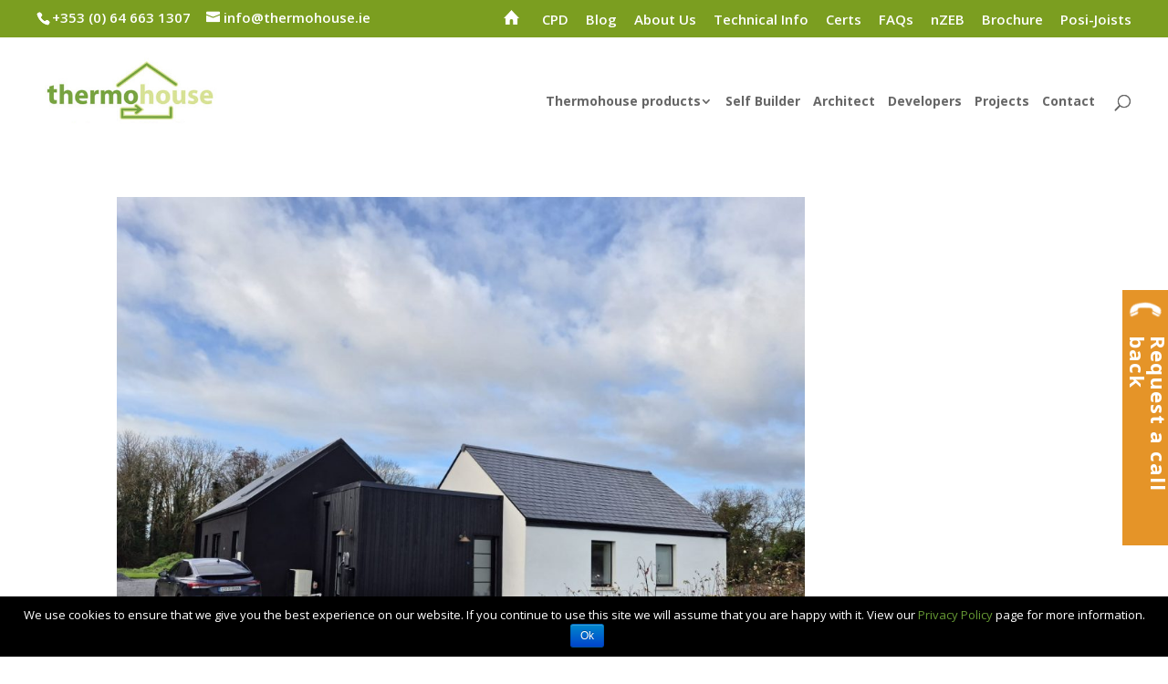

--- FILE ---
content_type: text/html; charset=UTF-8
request_url: https://thermohouse.ie/project_tag/kerry-icf/
body_size: 12203
content:
<!DOCTYPE html>
<html dir="ltr" lang="en-US"
	prefix="og: https://ogp.me/ns#" >
<head>
	<meta charset="UTF-8" />
<meta http-equiv="X-UA-Compatible" content="IE=edge">
	<link rel="pingback" href="https://thermohouse.ie/xmlrpc.php" />

	<script type="text/javascript">
		document.documentElement.className = 'js';
	</script>

	<script>var et_site_url='https://thermohouse.ie';var et_post_id='0';function et_core_page_resource_fallback(a,b){"undefined"===typeof b&&(b=a.sheet.cssRules&&0===a.sheet.cssRules.length);b&&(a.onerror=null,a.onload=null,a.href?a.href=et_site_url+"/?et_core_page_resource="+a.id+et_post_id:a.src&&(a.src=et_site_url+"/?et_core_page_resource="+a.id+et_post_id))}
</script><title>kerry icf - ThermoHouse</title>

		<!-- All in One SEO 4.3.9 - aioseo.com -->
		<meta name="robots" content="max-image-preview:large" />
		<link rel="canonical" href="https://thermohouse.ie/project_tag/kerry-icf/" />
		<meta name="generator" content="All in One SEO (AIOSEO) 4.3.9" />
		<script type="application/ld+json" class="aioseo-schema">
			{"@context":"https:\/\/schema.org","@graph":[{"@type":"BreadcrumbList","@id":"https:\/\/thermohouse.ie\/project_tag\/kerry-icf\/#breadcrumblist","itemListElement":[{"@type":"ListItem","@id":"https:\/\/thermohouse.ie\/#listItem","position":1,"item":{"@type":"WebPage","@id":"https:\/\/thermohouse.ie\/","name":"Home","description":"Complete ICF Low Energy Building System","url":"https:\/\/thermohouse.ie\/"},"nextItem":"https:\/\/thermohouse.ie\/project_tag\/kerry-icf\/#listItem"},{"@type":"ListItem","@id":"https:\/\/thermohouse.ie\/project_tag\/kerry-icf\/#listItem","position":2,"item":{"@type":"WebPage","@id":"https:\/\/thermohouse.ie\/project_tag\/kerry-icf\/","name":"kerry icf","url":"https:\/\/thermohouse.ie\/project_tag\/kerry-icf\/"},"previousItem":"https:\/\/thermohouse.ie\/#listItem"}]},{"@type":"CollectionPage","@id":"https:\/\/thermohouse.ie\/project_tag\/kerry-icf\/#collectionpage","url":"https:\/\/thermohouse.ie\/project_tag\/kerry-icf\/","name":"kerry icf - ThermoHouse","inLanguage":"en-US","isPartOf":{"@id":"https:\/\/thermohouse.ie\/#website"},"breadcrumb":{"@id":"https:\/\/thermohouse.ie\/project_tag\/kerry-icf\/#breadcrumblist"}},{"@type":"Organization","@id":"https:\/\/thermohouse.ie\/#organization","name":"ThermoHouse","url":"https:\/\/thermohouse.ie\/"},{"@type":"WebSite","@id":"https:\/\/thermohouse.ie\/#website","url":"https:\/\/thermohouse.ie\/","name":"ThermoHouse","description":"Complete ICF Low Energy Building System","inLanguage":"en-US","publisher":{"@id":"https:\/\/thermohouse.ie\/#organization"}}]}
		</script>
		<!-- All in One SEO -->


<!-- This site is optimized with the Yoast SEO plugin v12.3 - https://yoast.com/wordpress/plugins/seo/ -->
<meta name="robots" content="max-snippet:-1, max-image-preview:large, max-video-preview:-1"/>
<link rel="canonical" href="https://thermohouse.ie/project_tag/kerry-icf/" />
<meta property="og:locale" content="en_US" />
<meta property="og:type" content="object" />
<meta property="og:title" content="kerry icf Archives - ThermoHouse" />
<meta property="og:url" content="https://thermohouse.ie/project_tag/kerry-icf/" />
<meta property="og:site_name" content="ThermoHouse" />
<meta name="twitter:card" content="summary_large_image" />
<meta name="twitter:title" content="kerry icf Archives - ThermoHouse" />
<script type='application/ld+json' class='yoast-schema-graph yoast-schema-graph--main'>{"@context":"https://schema.org","@graph":[{"@type":"WebSite","@id":"https://thermohouse.ie/#website","url":"https://thermohouse.ie/","name":"ThermoHouse","potentialAction":{"@type":"SearchAction","target":"https://thermohouse.ie/?s={search_term_string}","query-input":"required name=search_term_string"}},{"@type":"CollectionPage","@id":"https://thermohouse.ie/project_tag/kerry-icf/#webpage","url":"https://thermohouse.ie/project_tag/kerry-icf/","inLanguage":"en-US","name":"kerry icf Archives - ThermoHouse","isPartOf":{"@id":"https://thermohouse.ie/#website"}}]}</script>
<!-- / Yoast SEO plugin. -->

<link rel='dns-prefetch' href='//fonts.googleapis.com' />
<link rel='dns-prefetch' href='//s.w.org' />
<link rel="alternate" type="application/rss+xml" title="ThermoHouse &raquo; Feed" href="https://thermohouse.ie/feed/" />
<link rel="alternate" type="application/rss+xml" title="ThermoHouse &raquo; Comments Feed" href="https://thermohouse.ie/comments/feed/" />
<link rel="alternate" type="application/rss+xml" title="ThermoHouse &raquo; kerry icf Project Tag Feed" href="https://thermohouse.ie/project_tag/kerry-icf/feed/" />
		<!-- This site uses the Google Analytics by MonsterInsights plugin v8.16 - Using Analytics tracking - https://www.monsterinsights.com/ -->
							<script src="//www.googletagmanager.com/gtag/js?id=G-HGRY6Z0HNN"  data-cfasync="false" data-wpfc-render="false" type="text/javascript" async></script>
			<script data-cfasync="false" data-wpfc-render="false" type="text/javascript">
				var mi_version = '8.16';
				var mi_track_user = true;
				var mi_no_track_reason = '';
				
								var disableStrs = [
										'ga-disable-G-HGRY6Z0HNN',
															'ga-disable-UA-47677196-6',
									];

				/* Function to detect opted out users */
				function __gtagTrackerIsOptedOut() {
					for (var index = 0; index < disableStrs.length; index++) {
						if (document.cookie.indexOf(disableStrs[index] + '=true') > -1) {
							return true;
						}
					}

					return false;
				}

				/* Disable tracking if the opt-out cookie exists. */
				if (__gtagTrackerIsOptedOut()) {
					for (var index = 0; index < disableStrs.length; index++) {
						window[disableStrs[index]] = true;
					}
				}

				/* Opt-out function */
				function __gtagTrackerOptout() {
					for (var index = 0; index < disableStrs.length; index++) {
						document.cookie = disableStrs[index] + '=true; expires=Thu, 31 Dec 2099 23:59:59 UTC; path=/';
						window[disableStrs[index]] = true;
					}
				}

				if ('undefined' === typeof gaOptout) {
					function gaOptout() {
						__gtagTrackerOptout();
					}
				}
								window.dataLayer = window.dataLayer || [];

				window.MonsterInsightsDualTracker = {
					helpers: {},
					trackers: {},
				};
				if (mi_track_user) {
					function __gtagDataLayer() {
						dataLayer.push(arguments);
					}

					function __gtagTracker(type, name, parameters) {
						if (!parameters) {
							parameters = {};
						}

						if (parameters.send_to) {
							__gtagDataLayer.apply(null, arguments);
							return;
						}

						if (type === 'event') {
														parameters.send_to = monsterinsights_frontend.v4_id;
							var hookName = name;
							if (typeof parameters['event_category'] !== 'undefined') {
								hookName = parameters['event_category'] + ':' + name;
							}

							if (typeof MonsterInsightsDualTracker.trackers[hookName] !== 'undefined') {
								MonsterInsightsDualTracker.trackers[hookName](parameters);
							} else {
								__gtagDataLayer('event', name, parameters);
							}
							
														parameters.send_to = monsterinsights_frontend.ua;
							__gtagDataLayer(type, name, parameters);
													} else {
							__gtagDataLayer.apply(null, arguments);
						}
					}

					__gtagTracker('js', new Date());
					__gtagTracker('set', {
						'developer_id.dZGIzZG': true,
											});
										__gtagTracker('config', 'G-HGRY6Z0HNN', {"forceSSL":"true"} );
															__gtagTracker('config', 'UA-47677196-6', {"forceSSL":"true"} );
										window.gtag = __gtagTracker;										(function () {
						/* https://developers.google.com/analytics/devguides/collection/analyticsjs/ */
						/* ga and __gaTracker compatibility shim. */
						var noopfn = function () {
							return null;
						};
						var newtracker = function () {
							return new Tracker();
						};
						var Tracker = function () {
							return null;
						};
						var p = Tracker.prototype;
						p.get = noopfn;
						p.set = noopfn;
						p.send = function () {
							var args = Array.prototype.slice.call(arguments);
							args.unshift('send');
							__gaTracker.apply(null, args);
						};
						var __gaTracker = function () {
							var len = arguments.length;
							if (len === 0) {
								return;
							}
							var f = arguments[len - 1];
							if (typeof f !== 'object' || f === null || typeof f.hitCallback !== 'function') {
								if ('send' === arguments[0]) {
									var hitConverted, hitObject = false, action;
									if ('event' === arguments[1]) {
										if ('undefined' !== typeof arguments[3]) {
											hitObject = {
												'eventAction': arguments[3],
												'eventCategory': arguments[2],
												'eventLabel': arguments[4],
												'value': arguments[5] ? arguments[5] : 1,
											}
										}
									}
									if ('pageview' === arguments[1]) {
										if ('undefined' !== typeof arguments[2]) {
											hitObject = {
												'eventAction': 'page_view',
												'page_path': arguments[2],
											}
										}
									}
									if (typeof arguments[2] === 'object') {
										hitObject = arguments[2];
									}
									if (typeof arguments[5] === 'object') {
										Object.assign(hitObject, arguments[5]);
									}
									if ('undefined' !== typeof arguments[1].hitType) {
										hitObject = arguments[1];
										if ('pageview' === hitObject.hitType) {
											hitObject.eventAction = 'page_view';
										}
									}
									if (hitObject) {
										action = 'timing' === arguments[1].hitType ? 'timing_complete' : hitObject.eventAction;
										hitConverted = mapArgs(hitObject);
										__gtagTracker('event', action, hitConverted);
									}
								}
								return;
							}

							function mapArgs(args) {
								var arg, hit = {};
								var gaMap = {
									'eventCategory': 'event_category',
									'eventAction': 'event_action',
									'eventLabel': 'event_label',
									'eventValue': 'event_value',
									'nonInteraction': 'non_interaction',
									'timingCategory': 'event_category',
									'timingVar': 'name',
									'timingValue': 'value',
									'timingLabel': 'event_label',
									'page': 'page_path',
									'location': 'page_location',
									'title': 'page_title',
								};
								for (arg in args) {
																		if (!(!args.hasOwnProperty(arg) || !gaMap.hasOwnProperty(arg))) {
										hit[gaMap[arg]] = args[arg];
									} else {
										hit[arg] = args[arg];
									}
								}
								return hit;
							}

							try {
								f.hitCallback();
							} catch (ex) {
							}
						};
						__gaTracker.create = newtracker;
						__gaTracker.getByName = newtracker;
						__gaTracker.getAll = function () {
							return [];
						};
						__gaTracker.remove = noopfn;
						__gaTracker.loaded = true;
						window['__gaTracker'] = __gaTracker;
					})();
									} else {
										console.log("");
					(function () {
						function __gtagTracker() {
							return null;
						}

						window['__gtagTracker'] = __gtagTracker;
						window['gtag'] = __gtagTracker;
					})();
									}
			</script>
				<!-- / Google Analytics by MonsterInsights -->
				<script type="text/javascript">
			window._wpemojiSettings = {"baseUrl":"https:\/\/s.w.org\/images\/core\/emoji\/11.2.0\/72x72\/","ext":".png","svgUrl":"https:\/\/s.w.org\/images\/core\/emoji\/11.2.0\/svg\/","svgExt":".svg","source":{"concatemoji":"https:\/\/thermohouse.ie\/wp-includes\/js\/wp-emoji-release.min.js?ver=5.1.19"}};
			!function(e,a,t){var n,r,o,i=a.createElement("canvas"),p=i.getContext&&i.getContext("2d");function s(e,t){var a=String.fromCharCode;p.clearRect(0,0,i.width,i.height),p.fillText(a.apply(this,e),0,0);e=i.toDataURL();return p.clearRect(0,0,i.width,i.height),p.fillText(a.apply(this,t),0,0),e===i.toDataURL()}function c(e){var t=a.createElement("script");t.src=e,t.defer=t.type="text/javascript",a.getElementsByTagName("head")[0].appendChild(t)}for(o=Array("flag","emoji"),t.supports={everything:!0,everythingExceptFlag:!0},r=0;r<o.length;r++)t.supports[o[r]]=function(e){if(!p||!p.fillText)return!1;switch(p.textBaseline="top",p.font="600 32px Arial",e){case"flag":return s([55356,56826,55356,56819],[55356,56826,8203,55356,56819])?!1:!s([55356,57332,56128,56423,56128,56418,56128,56421,56128,56430,56128,56423,56128,56447],[55356,57332,8203,56128,56423,8203,56128,56418,8203,56128,56421,8203,56128,56430,8203,56128,56423,8203,56128,56447]);case"emoji":return!s([55358,56760,9792,65039],[55358,56760,8203,9792,65039])}return!1}(o[r]),t.supports.everything=t.supports.everything&&t.supports[o[r]],"flag"!==o[r]&&(t.supports.everythingExceptFlag=t.supports.everythingExceptFlag&&t.supports[o[r]]);t.supports.everythingExceptFlag=t.supports.everythingExceptFlag&&!t.supports.flag,t.DOMReady=!1,t.readyCallback=function(){t.DOMReady=!0},t.supports.everything||(n=function(){t.readyCallback()},a.addEventListener?(a.addEventListener("DOMContentLoaded",n,!1),e.addEventListener("load",n,!1)):(e.attachEvent("onload",n),a.attachEvent("onreadystatechange",function(){"complete"===a.readyState&&t.readyCallback()})),(n=t.source||{}).concatemoji?c(n.concatemoji):n.wpemoji&&n.twemoji&&(c(n.twemoji),c(n.wpemoji)))}(window,document,window._wpemojiSettings);
		</script>
		<meta content="Thermo Theme v.3.0.48" name="generator"/><style type="text/css">
img.wp-smiley,
img.emoji {
	display: inline !important;
	border: none !important;
	box-shadow: none !important;
	height: 1em !important;
	width: 1em !important;
	margin: 0 .07em !important;
	vertical-align: -0.1em !important;
	background: none !important;
	padding: 0 !important;
}
</style>
	<style type="text/css">
.hasCountdown{text-shadow:transparent 0 1px 1px;overflow:hidden;padding:5px}.countdown_rtl{direction:rtl}.countdown_holding span{background-color:#ccc}.countdown_row{clear:both;width:100%;text-align:center}.countdown_show1 .countdown_section{width:98%}.countdown_show2 .countdown_section{width:48%}.countdown_show3 .countdown_section{width:32.5%}.countdown_show4 .countdown_section{width:24.5%}.countdown_show5 .countdown_section{width:19.5%}.countdown_show6 .countdown_section{width:16.25%}.countdown_show7 .countdown_section{width:14%}.countdown_section{display:block;float:left;font-size:75%;text-align:center;margin:3px 0}.countdown_amount{font-size:200%}.countdown_descr{display:block;width:100%}a.countdown_infolink{display:block;border-radius:10px;width:14px;height:13px;float:right;font-size:9px;line-height:13px;font-weight:700;text-align:center;position:relative;top:-15px;border:1px solid}#countdown-preview{padding:10px}</style>
<link rel='stylesheet' id='wp-block-library-css'  href='https://thermohouse.ie/wp-includes/css/dist/block-library/style.min.css?ver=5.1.19' type='text/css' media='all' />
<link rel='stylesheet' id='cookie-notice-front-css'  href='https://thermohouse.ie/wp-content/plugins/cookie-notice/css/front.min.css?ver=5.1.19' type='text/css' media='all' />
<link rel='stylesheet' id='wpdm-font-awesome-css'  href='https://thermohouse.ie/wp-content/plugins/download-manager/assets/fontawesome/css/all.css?ver=5.1.19' type='text/css' media='all' />
<link rel='stylesheet' id='wpdm-front-bootstrap-css'  href='https://thermohouse.ie/wp-content/plugins/download-manager/assets/bootstrap/css/bootstrap.min.css?ver=5.1.19' type='text/css' media='all' />
<link rel='stylesheet' id='wpdm-front-css'  href='https://thermohouse.ie/wp-content/plugins/download-manager/assets/css/front.css?ver=5.1.19' type='text/css' media='all' />
<link rel='stylesheet' id='css-divi-popup-css'  href='https://thermohouse.ie/wp-content/plugins/popups-for-divi/css/front.css?ver=1.7.1' type='text/css' media='all' />
<style id='css-divi-popup-inline-css' type='text/css'>
.et_pb_section.popup{display:none}
</style>
<link rel='stylesheet' id='divi-fonts-css'  href='https://fonts.googleapis.com/css?family=Open+Sans:300italic,400italic,600italic,700italic,800italic,400,300,600,700,800&#038;subset=latin,latin-ext' type='text/css' media='all' />
<link rel='stylesheet' id='divi-style-css'  href='https://thermohouse.ie/wp-content/themes/thermo/style.css?ver=4.0.9' type='text/css' media='all' />
<link rel='stylesheet' id='style-slick-css'  href='https://thermohouse.ie/wp-content/themes/thermo/slick/slick.css?ver=5.1.19' type='text/css' media='all' />
<link rel='stylesheet' id='style-slick2-css'  href='https://thermohouse.ie/wp-content/themes/thermo/slick/slick-theme.css?ver=5.1.19' type='text/css' media='all' />
<link rel='stylesheet' id='dashicons-css'  href='https://thermohouse.ie/wp-includes/css/dashicons.min.css?ver=5.1.19' type='text/css' media='all' />
<script type='text/javascript' src='https://thermohouse.ie/wp-content/plugins/google-analytics-for-wordpress/assets/js/frontend-gtag.min.js?ver=8.16'></script>
<script data-cfasync="false" data-wpfc-render="false" type="text/javascript" id='monsterinsights-frontend-script-js-extra'>/* <![CDATA[ */
var monsterinsights_frontend = {"js_events_tracking":"true","download_extensions":"doc,pdf,ppt,zip,xls,docx,pptx,xlsx","inbound_paths":"[]","home_url":"https:\/\/thermohouse.ie","hash_tracking":"false","ua":"UA-47677196-6","v4_id":"G-HGRY6Z0HNN"};/* ]]> */
</script>
<script type='text/javascript' src='https://thermohouse.ie/wp-includes/js/jquery/jquery.js?ver=1.12.4'></script>
<script type='text/javascript' src='https://thermohouse.ie/wp-includes/js/jquery/jquery-migrate.min.js?ver=1.4.1'></script>
<script type='text/javascript' src='https://thermohouse.ie/wp-content/plugins/download-manager/assets/bootstrap/js/bootstrap.min.js?ver=5.1.19'></script>
<script type='text/javascript'>
/* <![CDATA[ */
var wpdm_url = {"home":"https:\/\/thermohouse.ie\/","site":"https:\/\/thermohouse.ie\/","ajax":"https:\/\/thermohouse.ie\/wp-admin\/admin-ajax.php"};
var wpdm_asset = {"spinner":"<i class=\"fas fa-sun fa-spin\"><\/i>"};
/* ]]> */
</script>
<script type='text/javascript' src='https://thermohouse.ie/wp-content/plugins/download-manager/assets/js/front.js?ver=5.1.19'></script>
<script type='text/javascript' src='https://thermohouse.ie/wp-content/plugins/download-manager/assets/js/chosen.jquery.min.js?ver=5.1.19'></script>
<script type='text/javascript'>
/* <![CDATA[ */
var et_core_api_spam_recaptcha = {"site_key":"","page_action":{"action":"farranforecountykerry"}};
/* ]]> */
</script>
<script type='text/javascript' src='https://thermohouse.ie/wp-content/themes/Divi/core/admin/js/recaptcha.js?ver=5.1.19'></script>
<link rel='https://api.w.org/' href='https://thermohouse.ie/wp-json/' />
<link rel="EditURI" type="application/rsd+xml" title="RSD" href="https://thermohouse.ie/xmlrpc.php?rsd" />
<link rel="wlwmanifest" type="application/wlwmanifest+xml" href="https://thermohouse.ie/wp-includes/wlwmanifest.xml" /> 
<meta name="generator" content="WordPress 5.1.19" />

        <script>
            var wpdm_site_url = 'https://thermohouse.ie/';
            var wpdm_home_url = 'https://thermohouse.ie/';
            var ajax_url = 'https://thermohouse.ie/wp-admin/admin-ajax.php';
            var wpdm_ajax_url = 'https://thermohouse.ie/wp-admin/admin-ajax.php';
            var wpdm_ajax_popup = '0';
        </script>
        <style>
            .wpdm-download-link.btn.btn-primary.{
                border-radius: 4px;
            }
        </style>


        <META HTTP-EQUIV="Content-type" CONTENT="text/html; charset=UTF-8">
<script src="https://www.google.com/recaptcha/api.js"></script>
<script>
 function timestamp() { var response = document.getElementById("g-recaptcha-response"); if (response == null || response.value.trim() == "") {var elems = JSON.parse(document.getElementsByName("captcha_settings")[0].value);elems["ts"] = JSON.stringify(new Date().getTime());document.getElementsByName("captcha_settings")[0].value = JSON.stringify(elems); } } setInterval(timestamp, 500); 
</script>    
    <script type="text/javascript">
        var ajaxurl = 'https://thermohouse.ie/wp-admin/admin-ajax.php';
    </script>
<meta name="viewport" content="width=device-width, initial-scale=1.0, maximum-scale=1.0, user-scalable=0" /><link rel="shortcut icon" href="https://thermohouse.ie/wp-content/uploads/2017/07/th-favicon.png" /><!-- Google Tag Manager -->
<script>(function(w,d,s,l,i){w[l]=w[l]||[];w[l].push({'gtm.start':
new Date().getTime(),event:'gtm.js'});var f=d.getElementsByTagName(s)[0],
j=d.createElement(s),dl=l!='dataLayer'?'&l='+l:'';j.async=true;j.src=
'https://www.googletagmanager.com/gtm.js?id='+i+dl;f.parentNode.insertBefore(j,f);
})(window,document,'script','dataLayer','GTM-PH4S8VB');</script>
<!-- End Google Tag Manager -->

<!-- Global site tag (gtag.js) - Google Ads: 725202640 -->
<script async src="https://www.googletagmanager.com/gtag/js?id=AW-725202640"></script>
<script>
  window.dataLayer = window.dataLayer || [];
  function gtag(){dataLayer.push(arguments);}
  gtag('js', new Date());
 
  gtag('config', 'AW-725202640');
</script>

<!-- Event snippet for Mobile Click To Call conversion page
In your html page, add the snippet and call gtag_report_conversion when someone clicks on the chosen link or button. -->
<script>
function gtag_report_conversion(url) {
  var callback = function () {
    if (typeof(url) != 'undefined') {
      window.location = url;
    }
  };
  gtag('event', 'conversion', {
      'send_to': 'AW-725202640/NtYCCKmNzacBENDt5tkC',
      'event_callback': callback
  });
  return false;
}
</script><link rel="stylesheet" id="et-divi-customizer-global-cached-inline-styles" href="https://thermohouse.ie/wp-content/et-cache/global/et-divi-customizer-global-17685772100958.min.css" onerror="et_core_page_resource_fallback(this, true)" onload="et_core_page_resource_fallback(this)" /><meta name="generator" content="WordPress Download Manager 3.0.5" />
            <style>
                                @import url('https://fonts.googleapis.com/css?family=Rubik:400,500');
                


                .w3eden .fetfont,
                .w3eden .btn,
                .w3eden .btn.wpdm-front h3.title,
                .w3eden .wpdm-social-lock-box .IN-widget a span:last-child,
                .w3eden #xfilelist .panel-heading,
                .w3eden .wpdm-frontend-tabs a,
                .w3eden .alert:before,
                .w3eden .panel .panel-heading,
                .w3eden .discount-msg,
                .w3eden .panel.dashboard-panel h3,
                .w3eden #wpdm-dashboard-sidebar .list-group-item,
                .w3eden #package-description .wp-switch-editor,
                .w3eden .w3eden.author-dashbboard .nav.nav-tabs li a,
                .w3eden .wpdm_cart thead th,
                .w3eden #csp .list-group-item,
                .w3eden .modal-title {
                    font-family: Rubik, -apple-system, BlinkMacSystemFont, "Segoe UI", Roboto, Helvetica, Arial, sans-serif, "Apple Color Emoji", "Segoe UI Emoji", "Segoe UI Symbol";
                    text-transform: uppercase;
                    font-weight: 500;
                }
                .w3eden #csp .list-group-item{
                    text-transform: unset;
                }
            </style>
                    <style>

            :root{
                --color-primary: #4a8eff;
                --color-primary-rgb: 74, 142, 255;
                --color-primary-hover: #4a8eff;
                --color-primary-active: #4a8eff;
                --color-secondary: #4a8eff;
                --color-secondary-rgb: 74, 142, 255;
                --color-secondary-hover: #4a8eff;
                --color-secondary-active: #4a8eff;
                --color-success: #18ce0f;
                --color-success-rgb: 24, 206, 15;
                --color-success-hover: #4a8eff;
                --color-success-active: #4a8eff;
                --color-info: #2CA8FF;
                --color-info-rgb: 44, 168, 255;
                --color-info-hover: #2CA8FF;
                --color-info-active: #2CA8FF;
                --color-warning: #f29e0f;
                --color-warning-rgb: 242, 158, 15;
                --color-warning-hover: orange;
                --color-warning-active: orange;
                --color-danger: #ff5062;
                --color-danger-rgb: 255, 80, 98;
                --color-danger-hover: #ff5062;
                --color-danger-active: #ff5062;
                --color-green: #30b570;
                --color-blue: #0073ff;
                --color-purple: #8557D3;
                --color-red: #ff5062;
                --color-muted: rgba(69, 89, 122, 0.6);
                --wpdm-font: Rubik, -apple-system, BlinkMacSystemFont, "Segoe UI", Roboto, Helvetica, Arial, sans-serif, "Apple Color Emoji", "Segoe UI Emoji", "Segoe UI Symbol";
            }
            .wpdm-download-link.btn.btn-primary{
                border-radius: 4px;
            }


        </style>
        </head>
<body class="archive tax-project_tag term-kerry-icf term-253 cookies-not-set et_button_no_icon et_pb_button_helper_class et_fixed_nav et_show_nav et_secondary_nav_enabled et_secondary_nav_two_panels et_primary_nav_dropdown_animation_fade et_secondary_nav_dropdown_animation_fade et_header_style_left et_pb_footer_columns4 et_cover_background et_pb_gutter osx et_pb_gutters3 et_pb_pagebuilder_layout et_right_sidebar et_divi_theme et-db et_minified_js et_minified_css">
	<div id="page-container">

					<div id="top-header">
			<div class="container clearfix">

			
				<div id="et-info">
									<span id="et-info-phone">+353 (0) 64 663 1307</span>
				
									<a href="mailto:info@thermohouse.ie"><span id="et-info-email">info@thermohouse.ie</span></a>
				
								</div> <!-- #et-info -->

			
				<div id="et-secondary-menu">
				<ul id="et-secondary-nav" class="menu"><li class="home-headlink menu-item menu-item-type-post_type menu-item-object-page menu-item-home menu-item-2222"><a title="Home" href="https://thermohouse.ie/"><span class="home-icon"></span></a></li>
<li class="menu-item menu-item-type-post_type menu-item-object-page menu-item-3457"><a href="https://thermohouse.ie/specifier/cpd/">CPD</a></li>
<li class="menu-item menu-item-type-custom menu-item-object-custom menu-item-2529"><a href="/blog/">Blog</a></li>
<li class="menu-item menu-item-type-post_type menu-item-object-page menu-item-93"><a href="https://thermohouse.ie/about-us/">About Us</a></li>
<li class="menu-item menu-item-type-post_type menu-item-object-page menu-item-2882"><a href="https://thermohouse.ie/technical-spec/">Technical Info</a></li>
<li class="menu-item menu-item-type-custom menu-item-object-custom menu-item-8557"><a href="https://thermohouse.ie/technical-spec/#:~:text=Technical%20Videos-,Certificates,-Downloads%20Certificates">Certs</a></li>
<li class="menu-item menu-item-type-post_type menu-item-object-page menu-item-6503"><a href="https://thermohouse.ie/faqs/">FAQs</a></li>
<li class="menu-item menu-item-type-post_type menu-item-object-page menu-item-3821"><a href="https://thermohouse.ie/nzeb-houses/">nZEB</a></li>
<li class="menu-item menu-item-type-post_type menu-item-object-page menu-item-6076"><a href="https://thermohouse.ie/thermohouse-brochure-2022/">Brochure</a></li>
<li class="menu-item menu-item-type-post_type menu-item-object-page menu-item-8813"><a href="https://thermohouse.ie/thermohouse-posi-joists/">Posi-Joists</a></li>
</ul>				</div> <!-- #et-secondary-menu -->

			</div> <!-- .container -->
		</div> <!-- #top-header -->
		
	
			<header id="main-header" data-height-onload="125">
			<div class="container clearfix et_menu_container">
							<div class="logo_container">
					<span class="logo_helper"></span>
					<a href="https://thermohouse.ie/">
						<img src="//thermohouse.ie/wp-content/uploads/2018/06/th-top-logo.jpg" alt="ThermoHouse" id="logo" data-height-percentage="74" />
					</a>
				</div>
							<div id="et-top-navigation" data-height="125" data-fixed-height="40">
											<nav id="top-menu-nav">
						<ul id="top-menu" class="nav"><li id="menu-item-8812" class="menu-item menu-item-type-custom menu-item-object-custom menu-item-has-children menu-item-8812"><a href="#">Thermohouse products</a>
<ul class="sub-menu">
	<li id="menu-item-3504" class="menu-item menu-item-type-post_type menu-item-object-page menu-item-3504"><a href="https://thermohouse.ie/what-is-thermohouse/">What Is Thermohouse ICF?</a></li>
	<li id="menu-item-7324" class="menu-item menu-item-type-post_type menu-item-object-page menu-item-7324"><a href="https://thermohouse.ie/thermowall/">Thermowall</a></li>
	<li id="menu-item-7322" class="menu-item menu-item-type-post_type menu-item-object-page menu-item-7322"><a href="https://thermohouse.ie/thermofloor/">Thermofloor</a></li>
	<li id="menu-item-7323" class="menu-item menu-item-type-post_type menu-item-object-page menu-item-7323"><a href="https://thermohouse.ie/thermoroof/">Thermoroof</a></li>
	<li id="menu-item-8413" class="menu-item menu-item-type-post_type menu-item-object-page menu-item-8413"><a href="https://thermohouse.ie/thermoboard/">Thermoboard</a></li>
	<li id="menu-item-8811" class="menu-item menu-item-type-post_type menu-item-object-page menu-item-8811"><a href="https://thermohouse.ie/thermohouse-posi-joists/">Posi-Joists</a></li>
	<li id="menu-item-4476" class="menu-item menu-item-type-post_type menu-item-object-page menu-item-4476"><a href="https://thermohouse.ie/how-is-it-made-icf-blocks/">How is it made?</a></li>
</ul>
</li>
<li id="menu-item-3505" class="menu-item menu-item-type-post_type menu-item-object-page menu-item-3505"><a href="https://thermohouse.ie/self-build/">Self Builder</a></li>
<li id="menu-item-3506" class="menu-item menu-item-type-post_type menu-item-object-page menu-item-3506"><a href="https://thermohouse.ie/specifier/">Architect</a></li>
<li id="menu-item-3507" class="menu-item menu-item-type-post_type menu-item-object-page menu-item-3507"><a href="https://thermohouse.ie/developer/">Developers</a></li>
<li id="menu-item-3509" class="menu-item menu-item-type-post_type menu-item-object-page menu-item-3509"><a href="https://thermohouse.ie/projects/">Projects</a></li>
<li id="menu-item-3510" class="menu-item menu-item-type-post_type menu-item-object-page menu-item-3510"><a href="https://thermohouse.ie/energy-efficient-homes-contact/">Contact</a></li>
</ul>						</nav>
					
					
					
										<div id="et_top_search">
						<span id="et_search_icon"></span>
					</div>
					
					<div id="et_mobile_nav_menu">
				<div class="mobile_nav closed">
					<span class="select_page">Select Page</span>
					<span class="mobile_menu_bar mobile_menu_bar_toggle"></span>
				</div>
			</div>				</div> <!-- #et-top-navigation -->
			</div> <!-- .container -->
			<div class="et_search_outer">
				<div class="container et_search_form_container">
					<form role="search" method="get" class="et-search-form" action="https://thermohouse.ie/">
					<input type="search" class="et-search-field" placeholder="Search &hellip;" value="" name="s" title="Search for:" />					</form>
					<span class="et_close_search_field"></span>
				</div>
			</div>
		</header> <!-- #main-header -->
			<div id="et-main-area">
	
<div id="main-content">
	<div class="container">
		<div id="content-area" class="clearfix">
			<div id="left-area">
		
					<article id="post-8677" class="et_pb_post post-8677 project type-project status-publish has-post-thumbnail hentry project_category-self-build project_tag-farranfore project_tag-housing-provider-donegal project_tag-icf-supply project_tag-kerry-extension project_tag-kerry-icf project_tag-kerry-projects project_tag-mica-ireland project_tag-self-build-ireland">

											<a class="entry-featured-image-url" href="https://thermohouse.ie/project/farranfore-county-kerry/">
								<img src="https://thermohouse.ie/wp-content/uploads/2025/11/WhatsApp-Image-2025-11-25-at-15.01.39222111-1080x675.jpeg" alt="Farranfore, County Kerry" class="" width='1080' height='675' srcset="https://thermohouse.ie/wp-content/uploads/2025/11/WhatsApp-Image-2025-11-25-at-15.01.39222111-980x700.jpeg 980w, https://thermohouse.ie/wp-content/uploads/2025/11/WhatsApp-Image-2025-11-25-at-15.01.39222111-480x343.jpeg 480w" sizes="(min-width: 0px) and (max-width: 480px) 480px, (min-width: 481px) and (max-width: 980px) 980px, (min-width: 981px) 1080px, 100vw" />							</a>
					
															<h2 class="entry-title"><a href="https://thermohouse.ie/project/farranfore-county-kerry/">Farranfore, County Kerry</a></h2>
					
					<p class="post-meta"><span class="published">25th Nov 2025</span></p>Farranfore, Co. Kerry Project Overview This extension project is located in Farranfore, Co. Kerry. Extension &amp; retrofit project in Farranfore, Co. Kerry. The client worked with a local renewable energy company and received full grant support under a Community...				
					</article> <!-- .et_pb_post -->
			
					<article id="post-6934" class="et_pb_post post-6934 project type-project status-publish has-post-thumbnail hentry project_category-self-build project_tag-housing-provider-kerry project_tag-icf-supply project_tag-kerry-icf project_tag-kerry-projects project_tag-killarney-self-build-house project_tag-modular-housing-ireland project_tag-self-build-ireland project_tag-self-build-kerry">

											<a class="entry-featured-image-url" href="https://thermohouse.ie/project/loreto-road-killarney-county-kerry/">
								<img src="https://thermohouse.ie/wp-content/uploads/2023/09/new-front2-962x675.jpg" alt="Loreto Road, Killarney, County Kerry" class="" width='1080' height='675' srcset="https://thermohouse.ie/wp-content/uploads/2023/09/new-front2-962x675.jpg 962w, https://thermohouse.ie/wp-content/uploads/2023/09/new-front2-480x343.jpg 480w" sizes="(min-width: 0px) and (max-width: 480px) 480px, (min-width: 481px) 962px, 100vw" />							</a>
					
															<h2 class="entry-title"><a href="https://thermohouse.ie/project/loreto-road-killarney-county-kerry/">Loreto Road, Killarney, County Kerry</a></h2>
					
					<p class="post-meta"><span class="published">1st Sep 2023</span></p>Loreto Road, Killarney, Co. Kerry Project Overview &nbsp; This project is a two storey private house on Loreto Road in Killarney. The groundworks started on the 12th of April 2021 and the family moved into the house on the 17th of December 2021. A total of build time...				
					</article> <!-- .et_pb_post -->
			<div class="pagination clearfix">
	<div class="alignleft"></div>
	<div class="alignright"></div>
</div>			</div> <!-- #left-area -->

					</div> <!-- #content-area -->
	</div> <!-- .container -->
</div> <!-- #main-content -->


	<span class="et_pb_scroll_top et-pb-icon"></span>


			<footer id="main-footer">
				
<div class="container">
    <div id="footer-widgets" class="clearfix">
		<div class="footer-widget"><div id="text-2" class="fwidget et_pb_widget widget_text"><h4 class="title">CONTACT US</h4>			<div class="textwidget"><p>Thermohouse</p>
<p>Coolcaslagh,<br />
Co.Kerry, Ireland,<br />
V93X K82</p>
<p>Tel: <a class="phone-link" href="tel:00353646631307">+353 (0) 64 663 1307</a></p>
<p>Email: <a href="mailto:info@thermohouse.ie">info@thermohouse.ie</a></p>
<p>&nbsp;</p>
</div>
		</div> <!-- end .fwidget --></div> <!-- end .footer-widget --><div class="footer-widget">		<div id="recent-posts-3" class="fwidget et_pb_widget widget_recent_entries">		<h4 class="title">LATEST NEWS</h4>		<ul>
											<li>
					<a href="https://thermohouse.ie/blog/show-announcement-self-build-leinster-2026/">Show Announcement &#8211; Self Build Leinster 2026</a>
									</li>
											<li>
					<a href="https://thermohouse.ie/blog/thermohouse-posi-joists/">Thermohouse: Posi-Joists</a>
									</li>
											<li>
					<a href="https://thermohouse.ie/blog/top-5-reasons-to-visit-the-thermohouse-stand/">Top 5 reasons to visit the Thermohouse stand</a>
									</li>
					</ul>
		</div> <!-- end .fwidget --></div> <!-- end .footer-widget --><div class="footer-widget"><div id="nav_menu-2" class="fwidget et_pb_widget widget_nav_menu"><h4 class="title">LINKS</h4><div class="menu-footer-links-container"><ul id="menu-footer-links" class="menu"><li id="menu-item-362" class="menu-item menu-item-type-post_type menu-item-object-page menu-item-home menu-item-362"><a href="https://thermohouse.ie/">Home</a></li>
<li id="menu-item-363" class="menu-item menu-item-type-post_type menu-item-object-page menu-item-363"><a href="https://thermohouse.ie/what-is-thermohouse/">What Is Thermohouse ICF?</a></li>
<li id="menu-item-364" class="menu-item menu-item-type-post_type menu-item-object-page menu-item-364"><a href="https://thermohouse.ie/how-is-it-made-icf-blocks/">How is it made?</a></li>
<li id="menu-item-365" class="menu-item menu-item-type-post_type menu-item-object-page menu-item-365"><a href="https://thermohouse.ie/self-build/">Self Builder</a></li>
<li id="menu-item-366" class="menu-item menu-item-type-post_type menu-item-object-page menu-item-366"><a href="https://thermohouse.ie/specifier/">Architect</a></li>
<li id="menu-item-367" class="menu-item menu-item-type-post_type menu-item-object-page menu-item-367"><a href="https://thermohouse.ie/thermohouse-academy/">Thermohouse Academy</a></li>
<li id="menu-item-368" class="menu-item menu-item-type-post_type menu-item-object-page menu-item-368"><a href="https://thermohouse.ie/technical-spec/">Technical Toolbox</a></li>
<li id="menu-item-2885" class="menu-item menu-item-type-post_type menu-item-object-page menu-item-2885"><a href="https://thermohouse.ie/sitemap/">Sitemap</a></li>
<li id="menu-item-4147" class="menu-item menu-item-type-post_type menu-item-object-page menu-item-4147"><a href="https://thermohouse.ie/privacy-policy/">Privacy Policy</a></li>
<li id="menu-item-369" class="menu-item menu-item-type-post_type menu-item-object-page menu-item-369"><a href="https://thermohouse.ie/energy-efficient-homes-contact/">Contact</a></li>
</ul></div></div> <!-- end .fwidget --></div> <!-- end .footer-widget --><div class="footer-widget"><div id="custom_html-2" class="widget_text fwidget et_pb_widget widget_custom_html"><h4 class="title">SOCIAL MEDIA</h4><div class="textwidget custom-html-widget"><link rel="stylesheet" type="text/css" href="https://cdn.jsdelivr.net/gh/vaakash/socializer@f4c4e9/css/socializer.min.css">
<link rel="stylesheet" href="https://use.fontawesome.com/releases/v6.4.2/css/all.css">
<div class="socializer" data-features="32px,opacity,icon-white,pad" data-sites="linkedin,facebook,instagram,tiktok,youtube,x" data-meta-link="" data-meta-title="" data-meta-facebook="https://www.facebook.com/thermohouseltd" data-meta-linkedin="http://www.linkedin.com/company/thermohouse-ltd" data-meta-instagram="https://www.instagram.com/thermohouseltd" data-meta-tiktok="https://www.tiktok.com/@thermohouse.ltd" data-meta-youtube="https://www.youtube.com/@thermohouseireland3780/videos" data-meta-x="https://twitter.com/ThermohouseLtd"></div>
<script src="https://cdn.jsdelivr.net/gh/vaakash/socializer@f4c4e9/js/socializer.min.js"></script>
<script>
(function(){
    socializer( '.socializer' );
}());
</script></div></div> <!-- end .fwidget --></div> <!-- end .footer-widget -->    </div> <!-- #footer-widgets -->
</div>    <!-- .container -->

		
				<div id="footer-bottom">
					<div class="container clearfix">
				<div id="footer-info">© 2023 Thermohouse</div>					</div>	<!-- .container -->
				</div>
			</footer> <!-- #main-footer -->
		</div> <!-- #et-main-area -->


	</div> <!-- #page-container -->

	<!-- Google Tag Manager (noscript) -->
<noscript><iframe src="https://www.googletagmanager.com/ns.html?id=GTM-PH4S8VB" height="0" width="0" style="display:none;visibility:hidden"></iframe></noscript>
<!-- End Google Tag Manager (noscript) --><script type='text/javascript'>
/* <![CDATA[ */
var cnArgs = {"ajaxurl":"https:\/\/thermohouse.ie\/wp-admin\/admin-ajax.php","hideEffect":"fade","onScroll":"no","onScrollOffset":"100","cookieName":"cookie_notice_accepted","cookieValue":"true","cookieTime":"7862400","cookiePath":"\/","cookieDomain":"","redirection":"","cache":"","refuse":"no","revoke_cookies":"0","revoke_cookies_opt":"automatic","secure":"1"};
/* ]]> */
</script>
<script type='text/javascript' src='https://thermohouse.ie/wp-content/plugins/cookie-notice/js/front.min.js?ver=1.2.48'></script>
<script type='text/javascript' src='https://thermohouse.ie/wp-includes/js/jquery/jquery.form.min.js?ver=4.2.1'></script>
<script type='text/javascript'>
/* <![CDATA[ */
var DiviPopupData = {"zIndex":"100000","animateSpeed":"400","triggerClassPrefix":"show-popup-","idAttrib":"data-popup","modalIndicatorClass":"is-modal","defaultShowCloseButton":"1","withCloseClass":"with-close","noCloseClass":"no-close","triggerCloseClass":"close","singletonClass":"single","darkModeClass":"dark","noShadowClass":"no-shadow","altCloseClass":"close-alt","popupSelector":".et_pb_section.popup","initializeOnEvent":"et_pb_after_init_modules","popupWrapperClass":"popup_outer_wrap","fullWidthClass":"popup_full_width","fullHeightClass":"popup_full_height","openPopupClass":"evr_popup_open","overlayClass":"evr_fb_popup_modal","exitIndicatorClass":"on-exit","onExitDelay":"2000","notMobileClass":"not-mobile","notTabletClass":"not-tablet","notDesktopClass":"not-desktop","baseContext":"body","activePopupClass":"is-open","closeButtonClass":"evr-close","debug":""};
/* ]]> */
</script>
<script type='text/javascript' src='https://thermohouse.ie/wp-content/plugins/popups-for-divi/js/front.js?ver=1.7.1'></script>
<script type='text/javascript'>
/* <![CDATA[ */
var DIVI = {"item_count":"%d Item","items_count":"%d Items"};
var et_shortcodes_strings = {"previous":"Previous","next":"Next"};
var et_pb_custom = {"ajaxurl":"https:\/\/thermohouse.ie\/wp-admin\/admin-ajax.php","images_uri":"https:\/\/thermohouse.ie\/wp-content\/themes\/Divi\/images","builder_images_uri":"https:\/\/thermohouse.ie\/wp-content\/themes\/Divi\/includes\/builder\/images","et_frontend_nonce":"c6803060aa","subscription_failed":"Please, check the fields below to make sure you entered the correct information.","et_ab_log_nonce":"4e0d265ea9","fill_message":"Please, fill in the following fields:","contact_error_message":"Please, fix the following errors:","invalid":"Invalid email","captcha":"Captcha","prev":"Prev","previous":"Previous","next":"Next","wrong_captcha":"You entered the wrong number in captcha.","ignore_waypoints":"no","is_divi_theme_used":"1","widget_search_selector":".widget_search","ab_tests":[],"is_ab_testing_active":"","page_id":"8677","unique_test_id":"","ab_bounce_rate":"5","is_cache_plugin_active":"no","is_shortcode_tracking":"","tinymce_uri":""}; var et_frontend_scripts = {"builderCssContainerPrefix":"#et-boc","builderCssLayoutPrefix":"#et-boc .et-l"};
var et_pb_box_shadow_elements = [];
/* ]]> */
</script>
<script type='text/javascript' src='https://thermohouse.ie/wp-content/themes/Divi/js/custom.min.js?ver=4.0.9'></script>
<script type='text/javascript' src='https://thermohouse.ie/wp-content/themes/thermo/slick/slick.min.js?ver=1.1'></script>
<script type='text/javascript' src='https://thermohouse.ie/wp-content/themes/thermo/js/styling.js?ver=1.8'></script>
<script type='text/javascript' src='https://thermohouse.ie/wp-content/themes/thermo/js/actions.js?ver=1.3'></script>
<script type='text/javascript' src='https://thermohouse.ie/wp-content/themes/Divi/core/admin/js/common.js?ver=4.0.9'></script>
<script type='text/javascript' src='https://thermohouse.ie/wp-content/plugins/wordpress-countdown-widget/js/jquery.countdown.min.js?ver=1.0'></script>
<script type='text/javascript' src='https://thermohouse.ie/wp-includes/js/wp-embed.min.js?ver=5.1.19'></script>

			<div id="cookie-notice" role="banner" class="cn-bottom bootstrap" style="color: #fff; background-color: #000;" aria-label="Cookie Notice"><div class="cookie-notice-container"><span id="cn-notice-text">We use cookies to ensure that we give you the best experience on our website. If you continue to use this site we will assume that you are happy with it. View our <a href="/privacy-policy/">Privacy Policy</a> page for more information.</span><a href="#" id="cn-accept-cookie" data-cookie-set="accept" class="cn-set-cookie cn-button bootstrap button">Ok</a>
				</div>
				
			</div><script>(function($) { $.countdown.regional['custom'] = { labels: ['Years', 'Months', 'Weeks', 'Days', 'Hours', 'Minutes', 'Seconds'], labels1: ['Year', 'Month', 'Week', 'Day', 'Hour', 'Minute', 'Second'], compactLabels: ['y', 'a', 'h', 'g'], whichLabels: null, timeSeparator: ':', isRTL: false}; $.countdown.setDefaults($.countdown.regional['custom']); })(jQuery);</script>
	<div class="help-slider">
		<a href="/energy-efficient-homes-contact/" id="questionbox-side-phonebutton" class="show_hide"><div class="text">Request a call back</div>
			<div class="icons">
				<i class="icon-phones"></i>
			</div> <!--icons-->
		</a>
	</div>


</body>
</html>

--- FILE ---
content_type: text/css
request_url: https://thermohouse.ie/wp-content/themes/thermo/style.css?ver=4.0.9
body_size: 12010
content:
/*
 Theme Name:     Thermo Theme
 Theme URI:      http://www.boxcreative.ie/wpy/divi/
 Description:    Divi Child Theme
 Author:         B[]X	
 Author URI:     http://www.boxcreative.ie
 Template:       Divi
 Version:        3.0.48
*/
 
@import url("../Divi/style.css");

/* ------------------------------------------------------------------------ */
/* --------   colours   ---------------------------------------------------- */
/* ------------------------------------------------------------------------ */

.et_pb_column .text-green, .et_mobile_menu li.text-green a, .text-green, .et_pb_module.et_pb_bg_layout_light .text-green, .et_pb_bg_layout_light .text-green, .color-green { color: #669934; }
.et_pb_column .text-lightgreen, .et_mobile_menu li.text-lightgreen a, .text-lightgreen, .et_pb_module.et_pb_bg_layout_light .text-lightgreen, .et_pb_bg_layout_light .text-lightgreen { color: #AAB358; }
.et_pb_column .text-grey, .et_mobile_menu li.text-grey a, .text-grey, .et_pb_module.et_pb_bg_layout_light .text-grey, .et_pb_bg_layout_light .text-grey { color: #666666; }
.et_pb_column .text-blue, .et_mobile_menu li.text-blue a, .text-blue .color-blue{ color: #19a7df; }
.et_pb_column .text-orange, .et_mobile_menu li.text-orange a, .text-orange, .color-orange{ color: #f7941d; }
.et_pb_column .text-yellow, .et_mobile_menu li.text-yellow a, .text-yellow .color-yellow{ color: #F8EE37; }

a {
	color: #669934;
}

/* ------------------------------------------------------------------------ */
/* --------   header   ---------------------------------------------------- */
/* ------------------------------------------------------------------------ */

#main-header {
    box-shadow: 0 1px 0 #ffffff;
}

#top-header .container,
#main-header .container {
    width: 95%;
}
#top-header, #et-secondary-nav li ul {
    background-color: #7b9e20;
}


#et-header-nav {
    position: absolute;
    top: 10px;
    right: 5px;
    z-index: 999;
}
.et-fixed-header #et-header-nav { display: none; }
ul.header-nav {}
ul.header-nav li.menu-item {
    display: inline-block;
}
ul.header-nav li.menu-item a {
    font-weight: bold;
    font-style: normal;
    text-transform: uppercase;
    text-decoration: none;
    /*letter-spacing: -1px;*/
    font-size: 16px;
    color: #f7941d;
    /*padding: 0 10px;*/
}

@media only screen and ( min-width: 981px ) {
    .et_header_style_left #et-top-navigation, .et_header_style_split #et-top-navigation {
        text-align: right;
    }
}
@media only screen and ( max-width: 980px ) {
    #et-header-nav {
        display: none;
        position: relative;
        top: 5px;
        right: 0;
        width: 100%;
        text-align: center;
        padding-bottom: 8px;
    }

    .et_header_style_left .logo_container {
        position: relative;
        width: auto;
        height: auto;
        float: left;

    }
    .et_header_style_left #logo, .et_header_style_split #logo {
        max-height: 60px;
        width: auto;
        max-width: 250px;
    }

}
@media only screen and ( max-width: 767px ) {
    .et_header_style_left .et-fixed-header #et-top-navigation, .et_header_style_left #et-top-navigation {
        padding: 20px 0 10px 0 !important;
    }
}

@media only screen and ( max-width: 479px ) {
    .et_header_style_left #logo, .et_header_style_split #logo {
        /*max-width: 95%;*/
    }


}

/* ------------------------------------------------------------------------ */
/* --------   navigation   ------------------------------------------------ */
/* ------------------------------------------------------------------------ */



.et_header_style_left #et-top-navigation nav > ul > li {
    padding-bottom: 30px;
    padding-right: 10px;
}
.et_header_style_left #et-top-navigation nav > ul > li:last-child {
    padding-right: 0;
}
/*.et_header_style_left #et-top-navigation nav > ul > li > a {
    background: transparent;
    display: inline-block;
    font-size: 18px;
    position: relative;
    margin-left:8px;
    cursor: pointer;
    padding: 10px 0;
}*/
@media only screen and ( min-width: 981px ) {
    .et_header_style_left #et-top-navigation nav > ul > li > a {
        padding-bottom: 10px !important;
    }
    #top-menu .menu-item-has-children > a:first-child {
        padding-right: 13px;
    }
}


@media only screen and ( min-width: 1081px ) and ( max-width: 1199px ) {
    #top-menu-nav #top-menu li {
        padding-right: 5px;
    }
    #top-menu-nav #top-menu li a {
        font-size: 14px;
    }
    #top-menu .menu-item-has-children > a:first-child {
        padding-right: 13px;
    }

}
@media only screen and ( min-width: 981px ) and ( max-width: 1080px ) {
    #top-menu-nav #top-menu li {
        padding-right: 5px;
    }
    #top-menu-nav #top-menu li a {
        font-size: 12px;
    }
    #top-menu .menu-item-has-children > a:first-child {
        padding-right: 13px;
    }

}


.et_mobile_menu li a {
    text-transform: uppercase;
}

/* dropdown */
.nav li ul { width: 250px; padding: 0; }
#top-menu li li { padding: 0; }
#top-menu li li a { width: 250px; transition: all 0.3s; }
#top-menu li li a:hover {
    background-color: #7b9e20;
    color: #ffffff;
}

#top-header .home-headlink a {
    font-size: 0;
    line-height: 0;
    color: transparent;
}
#top-header .home-headlink a span {
    display: inline-block;
    width: 30px;
    height: 16px;
    background-image: url(images/home-icon.png);
    background-position: center;
    background-size: contain;
    background-repeat: no-repeat;
}


/* ------------------------------------------------------------------------ */
/* --------   Text Headers   --------------------------------------------------- */
/* ------------------------------------------------------------------------ */

.et_pb_bg_layout_light h1,
.et_pb_bg_layout_light h2,
.et_pb_bg_layout_light h3,
.et_pb_bg_layout_light h4,
.et_pb_bg_layout_light h5,
.et_pb_module.et_pb_bg_layout_light h1,
.et_pb_module.et_pb_bg_layout_light h2,
.et_pb_module.et_pb_bg_layout_light h3,
.et_pb_module.et_pb_bg_layout_light h4,
.et_pb_module.et_pb_bg_layout_light h5 {
    color: #666666;
    /*color: #669934;*/
}

h1 {}
h2 { font-size: 34px; }
h3 { font-size: 28px; }
h4 { font-size: 22px; }

.et_pb_column_1_3 h2 { font-size: 30px; }
.et_pb_column_1_3 h3 { font-size: 26px; }
.et_pb_column_1_3 h3 { font-size: 22px; }

@media only screen and ( max-width: 767px ) {
	h2 { font-size: 24px; }
	
}


/* ------------------------------------------------------------------------ */
/* --------   Sliders   --------------------------------------------------- */
/* ------------------------------------------------------------------------ */

.header-slider { }
.header-slider.et_pb_slider .et_pb_container { max-width: 1380px; }
.header-slider .et_pb_slide_description .et_pb_slide_title { text-shadow: 0px 0px 10px rgba(0, 0, 0, 0.95);  }

.header-slider .et_pb_slide_content h2 { font-weight: bold; text-shadow: 0px 0px 10px rgba(0, 0, 0, 0.95); }
@media only screen and ( min-width: 981px ) {
    .header-slider .et_pb_slide_content h2 { font-size: 52px !important; }
}
@media only screen and ( min-width: 768px ) and ( max-width: 980px ) {
    .header-slider .et_pb_slide_content h2 { font-size: 30px !important; }
    /* buttons */
    body #page-container #et-main-area .et_pb_module.et_pb_slider .et_pb_button {
        font-size: 20px;
    }
}
@media only screen and ( max-width: 767px ) {
    .header-slider .et_pb_slide_content h2 { font-size: 24px !important; }

    /* buttons */
    body #page-container #et-main-area .et_pb_module.et_pb_slider .et_pb_button {
        font-size: 20px;
    }
}


@media only screen and ( min-width: 981px ) {
    .minh330 .et_pb_slide { min-height: 330px; }
    .minh460 .et_pb_slide { min-height: 460px;  }
}
@media only screen and ( min-width: 480px ) and ( max-width: 980px ) {
    .minh330 .et_pb_slide { min-height: 460px; }
}
@media only screen and ( max-width: 479px ) {
    .minh330 .et_pb_slide { min-height: 300px; }
}



/* ------------------------------------------------------------------------ */
/* --------   testimonial slider   ---------------------------------------- */
/* ------------------------------------------------------------------------ */

.testimonial-slider {

}

.testimonial-slider .slick-arrow {
    display: none;
}
.testimonial-slider .et_pb_column .slick-list .et_pb_module,
.testimonial-slider .et_pb_column .slick-list .et_pb_testimonial {
    padding: 10px 0;
    margin-bottom: 10px;
}
.testimonial-slider .et_pb_column .slick-list .et_pb_testimonial {
    padding-top: 60px;
}
.testimonial-slider .et_pb_column .slick-list .et_pb_testimonial::before {
    top: 5px;
}
.testimonial-slider .slick-prev::before, .testimonial-slider .slick-next::before {
    color: #ffffff;
}


/* ------------------------------------------------------------------------ */
/* --------   top banners   -------------------------------------------- */
/* ------------------------------------------------------------------------ */
.et_pb_fullwidth_header.banner-paddedtop { }
.et_pb_fullwidth_header.banner-paddedtop .et_pb_fullwidth_header_container { width: 90%; }
.et_pb_fullwidth_header.banner-paddedtop2 .et_pb_fullwidth_header_container { width: 90%; }

.et_pb_fullwidth_header .et_pb_fullwidth_header_container .et_pb_button {
    margin-left: 8px;
    margin-right: 8px;
}

.et_pb_fullwidth_header.banner-moretext .et_pb_fullwidth_header_container.left .header-content-container { width: 65%; }
.et_pb_fullwidth_header.banner-moretext .et_pb_fullwidth_header_container.left .header-image-container { width: 35%; }



@media only screen and ( min-width: 1120px ) {
	.et_pb_fullwidth_header.banner-paddedtop { padding-top: 350px; padding-bottom: 60px; }
	.et_pb_fullwidth_header.banner-paddedtop2 { padding-top: 370px; padding-bottom: 60px; }
	.et_pb_fullwidth_header.banner-paddedtop2 h1,
	.et_pb_fullwidth_header.banner-paddedtop h1 { font-size: 32px; line-height: 1.3em; }
}
@media only screen and ( min-width: 981px ) and ( max-width: 1119px ) {
	.et_pb_fullwidth_header.banner-paddedtop {
		padding-top: 250px;
		padding-bottom: 50px;
	}
	.et_pb_fullwidth_header.banner-paddedtop2 {
		padding-top: 300px;
		padding-bottom: 40px;
	}
    .et_pb_fullwidth_header.banner-paddedtop2 h1,
    .et_pb_fullwidth_header.banner-paddedtop h1 { line-height: 1.3em; }
	body #page-container .et_pb_bg_layout_dark .et_pb_button {
		padding: 0.1em 0.3em !important;
		font-size: 18px;
	}
    .et_pb_fullwidth_header.banner-moretext .et_pb_fullwidth_header_container.left .header-content-container { width: 75%; }
}
@media only screen and ( min-width: 480px ) and ( max-width: 980px ) {
    .et_pb_fullwidth_header.banner-moretext .et_pb_fullwidth_header_container.left .header-content-container { width: 80%; }
}
@media only screen and ( max-width: 479px ) {
    .et_pb_fullwidth_header.banner-moretext .et_pb_fullwidth_header_container.left .header-content-container { width: 90%; }
}


/* ------------------------------------------------------------------------ */
/* --------   gallery slider   -------------------------------------------- */
/* ------------------------------------------------------------------------ */


.gallery-slider {

}
.gallery-slider > div { display: inline-block; text-align: center; }
.gallery-slider .slick-list { padding: 0 !important; display: block; }
    .slick-slide img {
        margin: 0 auto;
    }
@media only screen and ( max-width: 480px ) {
}

/*.gallery-slider ul { list-style: none; padding: 0; }*/
/*.gallery-slider li { display: inline-block; width: 19%; margin: 0; padding: 0 3px; box-sizing: border-box; vertical-align: middle; }*/
/*.gallery-slider li img { border: 0; vertical-align: middle; }*/





/* ------------------------------------------------------------------------ */
/* --------   Forms   --------------------------------------------------- */
/* ------------------------------------------------------------------------ */


.et_pb_contact .et_contact_bottom_container .et_pb_contact_submit {
    color: #ffffff;
}
.et_pb_contact .et_contact_bottom_container .et_pb_contact_submit:hover {
    color: #669934;
}



/* registration forms */

.insightly input:not([type="radio"]):not([type="checkbox"]):not([type="submit"]):not([type="button"]):not([type="image"]):not([type="file"]),
.gform_wrapper .gform_body input:not([type="radio"]):not([type="checkbox"]):not([type="submit"]):not([type="button"]):not([type="image"]):not([type="file"]),
.gform_wrapper .gform_body textarea, .gform_wrapper .gform_body select {
    font-size: 16px;
    font-family: inherit;
    letter-spacing: normal;
    padding: 10px 10px;
    -webkit-border-radius: 2px;
    -moz-border-radius: 2px;
    border-radius: 2px;
    color: #666;
    background-color: rgba(230,230,230,0.8);
    border: 1px solid #eee;
}

.gform_wrapper .gform_body input[type="text"]:focus, .gform_wrapper .gform_body input.text:focus,
.gform_wrapper .gform_body textarea:focus, .gform_wrapper .gform_body select:focus {
    border-color: #333333;
}
.gform_wrapper .gform_body .gfield_radio,
.gform_wrapper .gform_body .gfield_checkbox {
    font-size: 16px;
}
.gform_wrapper.gf_browser_gecko .gform_body select { padding: 7px 8px; }
.gform_wrapper.gf_browser_chrome .gform_body select { padding: 8px 5px; }
.gform_wrapper.gf_browser_ie .gform_body select, .gform_wrapper.gf_browser_ie .gform_body select,
.gform_wrapper.gf_browser_ie .gform_body .ginput_complex .ginput_left select, .gform_wrapper.gf_browser_ie .gform_body .ginput_complex .ginput_right select {
    padding: 8px 5px;
}

.gform_wrapper .gform_footer input.button, .gform_wrapper .gform_footer input[type="submit"],
.gform_wrapper .gform_page_footer input.button, .gform_wrapper .gform_page_footer input[type="submit"] {
    background-color: #7b9e20;
    color: #ffffff;
    font-size: 20px;
    font-weight: bold;
    padding: 10px 15px;
    text-align: center;
    transition: all 0.4s ease-in-out;
    border: 1px solid #7b9e20;
    -webkit-border-radius: 2px;
    -moz-border-radius: 2px;
    border-radius: 2px;
    cursor: pointer;
}
.gform_wrapper .gform_footer input.button:hover, .gform_wrapper .gform_footer input[type="submit"]:hover,
.gform_wrapper .gform_page_footer input.button:hover, .gform_wrapper .gform_page_footer input[type="submit"]:hover {
    background-color: rgba(247, 148, 29, 0.2);
    color: #7b9e20;
    cursor: pointer;
}

.insightly p.et_pb_contact_field {
    margin-bottom: 5px;
}
.insightly label {
    font-size: 16px;
}


.resource-form {}

.resource-form .sec-title { display: block; padding: 10px; background-color: #7b9e20; color: #fff; margin-top: 10px; }

.question-line {
    padding-top: 10px;
    border-top: 1px solid #7b9e20;
}
.resource-form .gform_wrapper ul.gform_fields li.gfield.question-top { padding: 10px 10px 10px 10px; }
.resource-form .gform_wrapper ul.gform_fields li.gfield.question-bottom { padding: 0 10px 10px 10px; margin-top: 0; }

.resource-form .q-grey { background-color: #f8f8f8; }

.et_pb_module .gform_wrapper h3.gform_title {
    font-size: 34px;
    padding-bottom: 10px;
    color: #333;
    font-weight: 500;
    line-height: 1em;
}
.et_pb_module .gform_wrapper .top_label .gfield_label {
    font-size: 16px;
    color: #666666;
    font-weight: normal;
}



/* ------------------------------------------------------------------------ */
/* --------   info-grid   ---------------------------------------------------- */
/* ------------------------------------------------------------------------ */

.post-info-grid { }

.box_grid {
    position: relative;
}
.box_grid:after { visibility: hidden; display: block; font-size: 0; content: " "; clear: both; height: 0; }
.box_grid .et_pb_post {
    float: left;
    /*border: 1px solid rgba(100,100,100,0.1);*/
    /*margin-bottom: 20px;*/
    -moz-transition: all 0.2s ease-in-out; -webkit-transition: all 0.2s ease-in-out; transition: all 0.2s ease-in-out;
}
.box_grid .et_pb_post:hover {
    /*opacity: 0.6;*/
    /*border: 1px solid #D8D8D8;*/
    /*-moz-box-shadow: 0px 1px 5px rgba(0, 0, 0, 0.1);*/
    /*-webkit-box-shadow: 0px 1px 5px rgba(0, 0, 0, 0.1);*/
    /*box-shadow: 0px 1px 5px rgba(0, 0, 0, 0.1);*/
}

.box_grid .post-meta,
.box_grid .excerpt {
    padding: 0 10px;
}
.box_grid .post-content {
    padding: 0 10px;
    /*display: none;*/
}
.box_grid .excerpt {
    height: 4.5em;
    font-size: 15px;
    line-height: 1.5em;
    overflow: hidden;
    padding: 0 10px;
}

.box_grid .et_pb_post a.more-link {
    padding: 0.15em 30px !important;
    border-radius: 0;
    display: inline-block;
    color: #ffffff !important;
    border-color: #669934;
    background-color: #669934;
    font-size: 20px;
    font-weight: 500;
    line-height: 1.7em !important;
    -webkit-transition: all .2s;
    -moz-transition: all .2s;
    transition: all .2s;
    text-transform: uppercase;
}
.box_grid .et_pb_post .more-link:hover {
    color: #ffffff !important;
    background-color: #666666 !important;
    border-color: #666666 !important;
}
.box_grid .et_pb_post h2 {
    text-align: center;
    font-size: 22px;
    line-height: 22px;
    font-weight: normal;
    padding: 5px 10px;
    margin: 10px 0 0 0;
    /*height: 60px;*/
    /*font-family: "arno-pro",serif;*/
    text-align: center;
}
@media only screen and ( min-width: 1080px ) {
    .box_grid.grid_3 .et_pb_post {
        width: 31.3%;
        margin: 0 1.5% 30px;
    }
    .box_grid.grid_3 .et_pb_post:nth-child(3n){
        margin-right: 0
    }
    .box_grid.grid_3 .et_pb_post:nth-child(3n+1){
        margin-left: 0;
        clear: left;
    }
}
@media only screen and ( min-width: 768px ) and ( max-width: 1079px ) {
    .box_grid.grid_3 .et_pb_post {
        width: 48%;
        margin-right: 2%;
    }
    .box_grid.grid_3 .et_pb_post:nth-child(2n) {
        margin-right: 0;
    }
    .box_grid.grid_3 .et_pb_post:nth-child(2n+1){
        clear: left;
    }
}
@media only screen and ( max-width: 767px ) {
    .box_grid.grid_3 .et_pb_post {
        width: 48%;
        margin-right: 2%;
    }
    .box_grid.grid_3 .et_pb_post:nth-child(2n) {
        margin-right: 0;
    }
    .box_grid.grid_3 .et_pb_post:nth-child(2n+1) {
        clear: left;
    }

    .box_grid .et_pb_post h2 { font-size: 20px; margin-top: 5px; }
    .box_grid .excerpt { font-size: 15px; }

}


@media only screen and ( max-width: 479px ) {

    .box_grid.grid_3 .et_pb_post {
        width: 95%;
        margin-left: auto;
        margin-right: auto;
    }


}




/* ------------------------------------------------------------------------ */
/* --------   Downloads   ---------------------------------------------------- */
/* ------------------------------------------------------------------------ */

.w3eden {
    margin-bottom: 20px;
}

.wpdm-link-tpl {
    margin-bottom: 10px;
}

.w3eden .label {
    padding: 0 0.3em;
    background-color: #999999;
}
.w3eden a,
.w3eden a.wpdm-download-link {
    color: #669934;
}



/* ------------------------------------------------------------------------ */
/* --------   buttons   ---------------------------------------------------- */
/* ------------------------------------------------------------------------ */
.et_pb_button,
.et_pb_bg_layout_light .et_pb_button,
.et_pb_bg_layout_light.et_pb_button {
    color: #ffffff;
    border-color: #b0d23c;
    background-color: #b0d23c;
}
.et_pb_bg_layout_light .et_pb_button:hover,
.et_pb_bg_layout_light.et_pb_button:hover {
    color: #ffffff !important;
    border-color: #666666;
    background-color: #666666;
    /*background-color: #669934 !important;*/
}


.et_pb_bg_layout_dark.et_pb_button,
.et_pb_bg_layout_dark.et_pb_module.et_pb_button {
    color: #669934 !important;
    border-color: #ffffff;
    background-color: #ffffff;
}
.et_pb_bg_layout_dark .et_pb_button:hover,
.et_pb_bg_layout_dark.et_pb_button:hover,
.et_pb_bg_layout_dark.et_pb_module.et_pb_button:hover {
    color: #ffffff !important;
    border-color: #666666;
    background-color: #666666;
    /*background-color: #669934 !important;*/
}


.et_pb_fullwidth_header .et_pb_button_two,
.et_pb_bg_layout_light.et_pb_module.button_green,
.et_pb_bg_layout_dark.et_pb_module.button_green,
.button_green,
.et_pb_bg_layout_light.et_pb_module.button_green_dark,
.et_pb_bg_layout_dark.et_pb_module.button_green_dark,
.button_green_dark,
.box_grid .more-link,
.et_pb_blog_grid .more-link,
.et_pb_contact .et_pb_contact_submit,
.woocommerce input.button.alt,
.et_pb_bg_layout_light.et_pb_module.et_pb_button {
    color: #ffffff !important;
    border-color: #669934;
    background-color: #669934;
}
.et_pb_fullwidth_header .et_pb_button_two:hover,
.et_pb_bg_layout_light.et_pb_module.button_green:hover,
.et_pb_bg_layout_dark.et_pb_module.button_green:hover,
.et_pb_bg_layout_light .button_green:hover,
.button_green:hover,
.et_pb_bg_layout_light.et_pb_module.button_green_dark:hover,
.et_pb_bg_layout_dark.et_pb_module.button_green_dark:hover,
.et_pb_bg_layout_light .button_green_dark:hover,
.button_green_dark:hover,
.box_grid .more-link:hover,
.et_pb_blog_grid .more-link:hover,
.et_pb_contact .et_pb_contact_submit:hover,
.woocommerce input.button.alt:hover,
.et_pb_bg_layout_light.et_pb_module.et_pb_button:hover {
    color: #ffffff !important;
    border-color: #666666;
    background-color: #666666;
}

body #page-container .button_grey,
.et_pb_bg_layout_dark.et_pb_module.button_grey,
.et_pb_bg_layout_light.button_grey,
.et_pb_bg_layout_light.et_pb_module.button_grey,
.button_grey {
    color: #ffffff !important;
    background-color: #666666;
    border-color: #666666;
    display: inline-block;
}
body #page-container .button_grey:hover,
.et_pb_bg_layout_light.et_pb_module.button_grey:hover,
.et_pb_bg_layout_light.button_grey:hover,
.et_pb_bg_layout_dark.et_pb_module.button_grey:hover,
.et_pb_bg_layout_light .button_grey:hover,
.button_grey:hover {
    color: #ffffff !important;
    background-color: #669934;
    border-color: #669934;
}
body #page-container .button_orange,
.et_pb_bg_layout_dark.et_pb_module.button_orange,
.et_pb_bg_layout_light.button_orange,
.et_pb_bg_layout_light.et_pb_module.button_orange,
.button_orange {
    color: #ffffff !important;
    background-color: #e59428;
    border-color: #e59428;
    display: inline-block;
}
body #page-container .button_orange:hover,
.et_pb_bg_layout_light.et_pb_module.button_orange:hover,
.et_pb_bg_layout_light.button_orange:hover,
.et_pb_bg_layout_dark.et_pb_module.button_orange:hover,
.et_pb_bg_layout_light .button_orange:hover,
.button_orange:hover {
    color: #ffffff !important;
    border-color: #666666;
    background-color: #666666;
}
/* **** */
/*.et_pb_bg_layout_light.et_pb_module.button_green_dark,
.et_pb_bg_layout_dark.et_pb_module.button_green_dark,
.button_green_dark {
    color: #ffffff !important;
    background-color: #669934;
    border-color: #669934;
    display: inline-block;
}
.et_pb_bg_layout_light.et_pb_module.button_green_dark:hover,
.et_pb_bg_layout_dark.et_pb_module.button_green_dark:hover,
.et_pb_bg_layout_light .button_green_dark:hover,
.button_green_dark:hover {
    color: #669934 !important;
    background-color: #ffffff;
}*/

/*
.et_pb_bg_layout_light.et_pb_module.button_green,
.et_pb_bg_layout_dark.et_pb_module.button_green,
.button_green {
    color: #ffffff !important;
    background-color: #96BF3B;
    border-color: #96BF3B;
    display: inline-block;
}
.et_pb_bg_layout_light.et_pb_module.button_green:hover,
.et_pb_bg_layout_dark.et_pb_module.button_green:hover,
.et_pb_bg_layout_light .button_green:hover,
.button_green:hover {
    color: #96BF3B !important;
    background-color: #ffffff;
}
*/
.et_pb_fullwidth_header .et_pb_button_one,
.et_pb_bg_layout_light .button_white,
.button_white {
    color: #669934;
    background-color: #ffffff;
    border-color: #ffffff;
}
.et_pb_fullwidth_header .et_pb_button_one:hover,
.et_pb_bg_layout_light .button_white:hover,
.button_white:hover {
    color: #ffffff;
    background-color: #666666;
    border-color: #666666;
}






p .et_pb_button { display: inline-block; color: #ffffff; }

@media only screen and ( max-width: 767px ) {
    .et_button_no_icon .et_pb_button, .et_button_no_icon .et_pb_button:hover, .et_button_no_icon.et_button_icon_visible.et_button_left .et_pb_button, .et_button_no_icon.et_button_left .et_pb_button:hover, .et_button_no_icon.woocommerce a.button.alt, .et_button_no_icon.woocommerce-page a.button.alt, .et_button_no_icon.woocommerce button.button.alt, .et_button_no_icon.woocommerce-page button.button.alt, .et_button_no_icon.woocommerce input.button.alt, .et_button_no_icon.woocommerce-page input.button.alt, .et_button_no_icon.woocommerce #respond input#submit.alt, .et_button_no_icon.woocommerce-page #respond input#submit.alt, .et_button_no_icon.woocommerce #content input.button.alt, .et_button_no_icon.woocommerce-page #content input.button.alt, .et_button_no_icon.woocommerce a.button, .et_button_no_icon.woocommerce-page a.button, .et_button_no_icon.woocommerce button.button, .et_button_no_icon.woocommerce-page button.button, .et_button_no_icon.woocommerce input.button, .et_button_no_icon.woocommerce-page input.button, .et_button_no_icon.woocommerce #respond input#submit, .et_button_no_icon.woocommerce-page #respond input#submit, .et_button_no_icon.woocommerce #content input.button, .et_button_no_icon.woocommerce-page #content input.button, .et_button_no_icon.woocommerce a.button.alt:hover, .et_button_no_icon.woocommerce-page a.button.alt:hover, .et_button_no_icon.woocommerce button.button.alt:hover, .et_button_no_icon.woocommerce-page button.button.alt:hover, .et_button_no_icon.woocommerce input.button.alt:hover, .et_button_no_icon.woocommerce-page input.button.alt:hover, .et_button_no_icon.woocommerce #respond input#submit.alt:hover, .et_button_no_icon.woocommerce-page #respond input#submit.alt:hover, .et_button_no_icon.woocommerce #content input.button.alt:hover, .et_button_no_icon.woocommerce-page #content input.button.alt:hover, .et_button_no_icon.woocommerce a.button:hover, .et_button_no_icon.woocommerce-page a.button:hover, .et_button_no_icon.woocommerce button.button:hover, .et_button_no_icon.woocommerce-page button.button:hover, .et_button_no_icon.woocommerce input.button:hover, .et_button_no_icon.woocommerce-page input.button:hover, .et_button_no_icon.woocommerce #respond input#submit:hover, .et_button_no_icon.woocommerce-page #respond input#submit:hover, .et_button_no_icon.woocommerce #content input.button:hover, .et_button_no_icon.woocommerce-page #content input.button:hover, .et_button_no_icon.et_button_icon_visible.et_button_left.woocommerce a.button.alt, .et_button_no_icon.et_button_icon_visible.et_button_left.woocommerce-page a.button.alt, .et_button_no_icon.et_button_icon_visible.et_button_left.woocommerce button.button.alt, .et_button_no_icon.et_button_icon_visible.et_button_left.woocommerce-page button.button.alt, .et_button_no_icon.et_button_icon_visible.et_button_left.woocommerce input.button.alt, .et_button_no_icon.et_button_icon_visible.et_button_left.woocommerce-page input.button.alt, .et_button_no_icon.et_button_icon_visible.et_button_left.woocommerce #respond input#submit.alt, .et_button_no_icon.et_button_icon_visible.et_button_left.woocommerce-page #respond input#submit.alt, .et_button_no_icon.et_button_icon_visible.et_button_left.woocommerce #content input.button.alt, .et_button_no_icon.et_button_icon_visible.et_button_left.woocommerce-page #content input.button.alt, .et_button_no_icon.et_button_icon_visible.et_button_left.woocommerce a.button, .et_button_no_icon.et_button_icon_visible.et_button_left.woocommerce-page a.button, .et_button_no_icon.et_button_icon_visible.et_button_left.woocommerce button.button, .et_button_no_icon.et_button_icon_visible.et_button_left.woocommerce-page button.button, .et_button_no_icon.et_button_icon_visible.et_button_left.woocommerce input.button, .et_button_no_icon.et_button_icon_visible.et_button_left.woocommerce-page input.button, .et_button_no_icon.et_button_icon_visible.et_button_left.woocommerce #respond input#submit, .et_button_no_icon.et_button_icon_visible.et_button_left.woocommerce-page #respond input#submit, .et_button_no_icon.et_button_icon_visible.et_button_left.woocommerce #content input.button, .et_button_no_icon.et_button_icon_visible.et_button_left.woocommerce-page #content input.button, .et_button_no_icon.et_button_left.woocommerce a.button.alt:hover, .et_button_no_icon.et_button_left.woocommerce-page a.button.alt:hover, .et_button_no_icon.et_button_left.woocommerce button.button.alt:hover, .et_button_no_icon.et_button_left.woocommerce-page button.button.alt:hover, .et_button_no_icon.et_button_left.woocommerce input.button.alt:hover, .et_button_no_icon.et_button_left.woocommerce-page input.button.alt:hover, .et_button_no_icon.et_button_left.woocommerce #respond input#submit.alt:hover, .et_button_no_icon.et_button_left.woocommerce-page #respond input#submit.alt:hover, .et_button_no_icon.et_button_left.woocommerce #content input.button.alt:hover, .et_button_no_icon.et_button_left.woocommerce-page #content input.button.alt:hover, .et_button_no_icon.et_button_left.woocommerce a.button:hover, .et_button_no_icon.et_button_left.woocommerce-page a.button:hover, .et_button_no_icon.et_button_left.woocommerce button.button:hover, .et_button_no_icon.et_button_left.woocommerce-page button.button:hover, .et_button_no_icon.et_button_left.woocommerce input.button:hover, .et_button_no_icon.et_button_left.woocommerce-page input.button:hover, .et_button_no_icon.et_button_left.woocommerce #respond input#submit:hover, .et_button_no_icon.et_button_left.woocommerce-page #respond input#submit:hover, .et_button_no_icon.et_button_left.woocommerce #content input.button:hover, .et_button_no_icon.et_button_left.woocommerce-page #content input.button:hover, .woocommerce input.button, .woocommerce input.button:hover,
    p .et_pb_button, p .et_pb_button:hover { padding: 0.3em 0.3em !important; }
}


.et_pb_sum, .et_pb_pricing li a, .et_pb_pricing_table_button, .et_overlay::before, .et_pb_member_social_links a:hover, .woocommerce-page #content input.button:hover .et_pb_widget li a:hover, .et_pb_bg_layout_light .et_pb_promo_button, .et_pb_bg_layout_light.et_pb_module.et_pb_button, .et_pb_bg_layout_light .et_pb_more_button, .et_pb_filterable_portfolio .et_pb_portfolio_filters li a.active, .et_pb_filterable_portfolio .et_pb_portofolio_pagination ul li a.active, .et_pb_gallery .et_pb_gallery_pagination ul li a.active, .et_pb_contact_submit, .et_pb_bg_layout_light .et_pb_newsletter_button {
    color: #ffffff;
}

/* ------------------------------------------------------------------------ */
/* --------   inline buttons   -------------------------------------------- */
/* ------------------------------------------------------------------------ */

.et_pb_button {
	
}
body .et_pb_button {
	-webkit-border-radius: 0;
	-moz-border-radius: 0;
	-ms-border-radius: 0;
	border-radius: 0;
}
.et_button_no_icon .et_pb_button, .et_button_no_icon .et_pb_button:hover, .et_button_no_icon.et_button_icon_visible.et_button_left .et_pb_button, .et_button_no_icon.et_button_left .et_pb_button:hover, .et_button_no_icon.woocommerce a.button.alt, .et_button_no_icon.woocommerce-page a.button.alt, .et_button_no_icon.woocommerce button.button.alt, .et_button_no_icon.woocommerce-page button.button.alt, .et_button_no_icon.woocommerce input.button.alt, .et_button_no_icon.woocommerce-page input.button.alt, .et_button_no_icon.woocommerce #respond input#submit.alt, .et_button_no_icon.woocommerce-page #respond input#submit.alt, .et_button_no_icon.woocommerce #content input.button.alt, .et_button_no_icon.woocommerce-page #content input.button.alt, .et_button_no_icon.woocommerce a.button, .et_button_no_icon.woocommerce-page a.button, .et_button_no_icon.woocommerce button.button, .et_button_no_icon.woocommerce-page button.button, .et_button_no_icon.woocommerce input.button, .et_button_no_icon.woocommerce-page input.button, .et_button_no_icon.woocommerce #respond input#submit, .et_button_no_icon.woocommerce-page #respond input#submit, .et_button_no_icon.woocommerce #content input.button, .et_button_no_icon.woocommerce-page #content input.button, .et_button_no_icon.woocommerce a.button.alt:hover, .et_button_no_icon.woocommerce-page a.button.alt:hover, .et_button_no_icon.woocommerce button.button.alt:hover, .et_button_no_icon.woocommerce-page button.button.alt:hover, .et_button_no_icon.woocommerce input.button.alt:hover, .et_button_no_icon.woocommerce-page input.button.alt:hover, .et_button_no_icon.woocommerce #respond input#submit.alt:hover, .et_button_no_icon.woocommerce-page #respond input#submit.alt:hover, .et_button_no_icon.woocommerce #content input.button.alt:hover, .et_button_no_icon.woocommerce-page #content input.button.alt:hover, .et_button_no_icon.woocommerce a.button:hover, .et_button_no_icon.woocommerce-page a.button:hover, .et_button_no_icon.woocommerce button.button:hover, .et_button_no_icon.woocommerce-page button.button:hover, .et_button_no_icon.woocommerce input.button:hover, .et_button_no_icon.woocommerce-page input.button:hover, .et_button_no_icon.woocommerce #respond input#submit:hover, .et_button_no_icon.woocommerce-page #respond input#submit:hover, .et_button_no_icon.woocommerce #content input.button:hover, .et_button_no_icon.woocommerce-page #content input.button:hover, .et_button_no_icon.et_button_icon_visible.et_button_left.woocommerce a.button.alt, .et_button_no_icon.et_button_icon_visible.et_button_left.woocommerce-page a.button.alt, .et_button_no_icon.et_button_icon_visible.et_button_left.woocommerce button.button.alt, .et_button_no_icon.et_button_icon_visible.et_button_left.woocommerce-page button.button.alt, .et_button_no_icon.et_button_icon_visible.et_button_left.woocommerce input.button.alt, .et_button_no_icon.et_button_icon_visible.et_button_left.woocommerce-page input.button.alt, .et_button_no_icon.et_button_icon_visible.et_button_left.woocommerce #respond input#submit.alt, .et_button_no_icon.et_button_icon_visible.et_button_left.woocommerce-page #respond input#submit.alt, .et_button_no_icon.et_button_icon_visible.et_button_left.woocommerce #content input.button.alt, .et_button_no_icon.et_button_icon_visible.et_button_left.woocommerce-page #content input.button.alt, .et_button_no_icon.et_button_icon_visible.et_button_left.woocommerce a.button, .et_button_no_icon.et_button_icon_visible.et_button_left.woocommerce-page a.button, .et_button_no_icon.et_button_icon_visible.et_button_left.woocommerce button.button, .et_button_no_icon.et_button_icon_visible.et_button_left.woocommerce-page button.button, .et_button_no_icon.et_button_icon_visible.et_button_left.woocommerce input.button, .et_button_no_icon.et_button_icon_visible.et_button_left.woocommerce-page input.button, .et_button_no_icon.et_button_icon_visible.et_button_left.woocommerce #respond input#submit, .et_button_no_icon.et_button_icon_visible.et_button_left.woocommerce-page #respond input#submit, .et_button_no_icon.et_button_icon_visible.et_button_left.woocommerce #content input.button, .et_button_no_icon.et_button_icon_visible.et_button_left.woocommerce-page #content input.button, .et_button_no_icon.et_button_left.woocommerce a.button.alt:hover, .et_button_no_icon.et_button_left.woocommerce-page a.button.alt:hover, .et_button_no_icon.et_button_left.woocommerce button.button.alt:hover, .et_button_no_icon.et_button_left.woocommerce-page button.button.alt:hover, .et_button_no_icon.et_button_left.woocommerce input.button.alt:hover, .et_button_no_icon.et_button_left.woocommerce-page input.button.alt:hover, .et_button_no_icon.et_button_left.woocommerce #respond input#submit.alt:hover, .et_button_no_icon.et_button_left.woocommerce-page #respond input#submit.alt:hover, .et_button_no_icon.et_button_left.woocommerce #content input.button.alt:hover, .et_button_no_icon.et_button_left.woocommerce-page #content input.button.alt:hover, .et_button_no_icon.et_button_left.woocommerce a.button:hover, .et_button_no_icon.et_button_left.woocommerce-page a.button:hover, .et_button_no_icon.et_button_left.woocommerce button.button:hover, .et_button_no_icon.et_button_left.woocommerce-page button.button:hover, .et_button_no_icon.et_button_left.woocommerce input.button:hover, .et_button_no_icon.et_button_left.woocommerce-page input.button:hover, .et_button_no_icon.et_button_left.woocommerce #respond input#submit:hover, .et_button_no_icon.et_button_left.woocommerce-page #respond input#submit:hover, .et_button_no_icon.et_button_left.woocommerce #content input.button:hover, .et_button_no_icon.et_button_left.woocommerce-page #content input.button:hover, .woocommerce input.button, .woocommerce input.button:hover {
	padding: 0.1em 0.8em !important;
}

body #page-container p .et_pb_button {
    margin: 5px;
}

body #page-container .et_pb_button {
}

body #page-container .et_pb_bg_layout_light .et_pb_button,
body #page-container .et_pb_button.et_pb_bg_layout_light {
}
body #page-container .et_pb_bg_layout_dark .et_pb_button,
body #page-container .et_pb_button.et_pb_bg_layout_dark {
}
body #page-container .et_pb_bg_layout_light .et_pb_button:hover,
body #page-container .et_pb_button.et_pb_bg_layout_light:hover {
}
body #page-container .et_pb_bg_layout_dark .et_pb_button:hover,
body #page-container .et_pb_button.et_pb_bg_layout_dark:hover {
}


.et_pb_bg_layout_dark .et_pb_slide_description .et_pb_button { text-shadow: none; }

.et_button_no_icon .et_pb_button, .et_button_no_icon .et_pb_button:hover, .box_grid .more-link, .et_pb_blog_grid .more-link, .et_button_no_icon.et_button_icon_visible.et_button_left .et_pb_button, .et_button_no_icon.et_button_left .et_pb_button:hover, .et_button_no_icon.woocommerce a.button.alt, .et_button_no_icon.woocommerce-page a.button.alt, .et_button_no_icon.woocommerce button.button.alt, .et_button_no_icon.woocommerce-page button.button.alt, .et_button_no_icon.woocommerce input.button.alt, .et_button_no_icon.woocommerce-page input.button.alt, .et_button_no_icon.woocommerce #respond input#submit.alt, .et_button_no_icon.woocommerce-page #respond input#submit.alt, .et_button_no_icon.woocommerce #content input.button.alt, .et_button_no_icon.woocommerce-page #content input.button.alt, .et_button_no_icon.woocommerce a.button, .et_button_no_icon.woocommerce-page a.button, .et_button_no_icon.woocommerce button.button, .et_button_no_icon.woocommerce-page button.button, .et_button_no_icon.woocommerce input.button, .et_button_no_icon.woocommerce-page input.button, .et_button_no_icon.woocommerce #respond input#submit, .et_button_no_icon.woocommerce-page #respond input#submit, .et_button_no_icon.woocommerce #content input.button, .et_button_no_icon.woocommerce-page #content input.button, .et_button_no_icon.woocommerce a.button.alt:hover, .et_button_no_icon.woocommerce-page a.button.alt:hover, .et_button_no_icon.woocommerce button.button.alt:hover, .et_button_no_icon.woocommerce-page button.button.alt:hover, .et_button_no_icon.woocommerce input.button.alt:hover, .et_button_no_icon.woocommerce-page input.button.alt:hover, .et_button_no_icon.woocommerce #respond input#submit.alt:hover, .et_button_no_icon.woocommerce-page #respond input#submit.alt:hover, .et_button_no_icon.woocommerce #content input.button.alt:hover, .et_button_no_icon.woocommerce-page #content input.button.alt:hover, .et_button_no_icon.woocommerce a.button:hover, .et_button_no_icon.woocommerce-page a.button:hover, .et_button_no_icon.woocommerce button.button:hover, .et_button_no_icon.woocommerce-page button.button:hover, .et_button_no_icon.woocommerce input.button:hover, .et_button_no_icon.woocommerce-page input.button:hover, .et_button_no_icon.woocommerce #respond input#submit:hover, .et_button_no_icon.woocommerce-page #respond input#submit:hover, .et_button_no_icon.woocommerce #content input.button:hover, .et_button_no_icon.woocommerce-page #content input.button:hover, .et_button_no_icon.et_button_icon_visible.et_button_left.woocommerce a.button.alt, .et_button_no_icon.et_button_icon_visible.et_button_left.woocommerce-page a.button.alt, .et_button_no_icon.et_button_icon_visible.et_button_left.woocommerce button.button.alt, .et_button_no_icon.et_button_icon_visible.et_button_left.woocommerce-page button.button.alt, .et_button_no_icon.et_button_icon_visible.et_button_left.woocommerce input.button.alt, .et_button_no_icon.et_button_icon_visible.et_button_left.woocommerce-page input.button.alt, .et_button_no_icon.et_button_icon_visible.et_button_left.woocommerce #respond input#submit.alt, .et_button_no_icon.et_button_icon_visible.et_button_left.woocommerce-page #respond input#submit.alt, .et_button_no_icon.et_button_icon_visible.et_button_left.woocommerce #content input.button.alt, .et_button_no_icon.et_button_icon_visible.et_button_left.woocommerce-page #content input.button.alt, .et_button_no_icon.et_button_icon_visible.et_button_left.woocommerce a.button, .et_button_no_icon.et_button_icon_visible.et_button_left.woocommerce-page a.button, .et_button_no_icon.et_button_icon_visible.et_button_left.woocommerce button.button, .et_button_no_icon.et_button_icon_visible.et_button_left.woocommerce-page button.button, .et_button_no_icon.et_button_icon_visible.et_button_left.woocommerce input.button, .et_button_no_icon.et_button_icon_visible.et_button_left.woocommerce-page input.button, .et_button_no_icon.et_button_icon_visible.et_button_left.woocommerce #respond input#submit, .et_button_no_icon.et_button_icon_visible.et_button_left.woocommerce-page #respond input#submit, .et_button_no_icon.et_button_icon_visible.et_button_left.woocommerce #content input.button, .et_button_no_icon.et_button_icon_visible.et_button_left.woocommerce-page #content input.button, .et_button_no_icon.et_button_left.woocommerce a.button.alt:hover, .et_button_no_icon.et_button_left.woocommerce-page a.button.alt:hover, .et_button_no_icon.et_button_left.woocommerce button.button.alt:hover, .et_button_no_icon.et_button_left.woocommerce-page button.button.alt:hover, .et_button_no_icon.et_button_left.woocommerce input.button.alt:hover, .et_button_no_icon.et_button_left.woocommerce-page input.button.alt:hover, .et_button_no_icon.et_button_left.woocommerce #respond input#submit.alt:hover, .et_button_no_icon.et_button_left.woocommerce-page #respond input#submit.alt:hover, .et_button_no_icon.et_button_left.woocommerce #content input.button.alt:hover, .et_button_no_icon.et_button_left.woocommerce-page #content input.button.alt:hover, .et_button_no_icon.et_button_left.woocommerce a.button:hover, .et_button_no_icon.et_button_left.woocommerce-page a.button:hover, .et_button_no_icon.et_button_left.woocommerce button.button:hover, .et_button_no_icon.et_button_left.woocommerce-page button.button:hover, .et_button_no_icon.et_button_left.woocommerce input.button:hover, .et_button_no_icon.et_button_left.woocommerce-page input.button:hover, .et_button_no_icon.et_button_left.woocommerce #respond input#submit:hover, .et_button_no_icon.et_button_left.woocommerce-page #respond input#submit:hover, .et_button_no_icon.et_button_left.woocommerce #content input.button:hover, .et_button_no_icon.et_button_left.woocommerce-page #content input.button:hover, .woocommerce input.button, .woocommerce input.button:hover {
    /*padding: 0.3em 0.8em 0.3em 55px !important;*/
    /*padding: 0.3em 0.8em 0.3em 0.8em !important;*/
}



.box_grid .more-link,
.et_pb_blog_grid .more-link
{ margin: 8px 10px; }

/*.box_grid .more-link,*/
/*.et_pb_blog_grid .more-link,*/
/*.et_pb_contact_submit,*/
/*.woocommerce input.button.alt,*/
/*.button_blue {*/
/*color: #ffffff;*/
/*background-color: #96BF3B;*/
/*border-color: #96BF3B;*/
/*display: inline-block;*/
/*}*/
/*.et_pb_contact_submit:hover,*/
/*.woocommerce input.button.alt:hover,*/
/*.et_pb_bg_layout_light .button_blue:hover,*/
/*.button_blue:hover {*/
/*color: #96BF3B;*/
/*background-color: #ffffff;*/
/*border-color: #ffffff;*/
/*}*/



.quick-button {
    width: 100%;
    text-align: center;
}



/* ------------------------------------------------------------------------ */
/* --------   Projects Single page   -------------------------------------- */
/* ------------------------------------------------------------------------ */
.project-header-box {
    position: relative;
    overflow: hidden;
    text-align: center;
    padding: 0; }
.project-header-box .project-header {

    display: none; /* disabled */

    position: absolute;
    z-index: 998;
    width: 100%;
    margin: auto;
}
.project-header-box .project-header h1 {
    font-size: 60px;
}
.project-header-box .project-header h2 {
    font-size: 40px;
}
.project-header-box .project-header h3 {
    font-size: 30px;
}
.project-header-box .project-header.et_pb_bg_layout_light h1,
.project-header-box .project-header.et_pb_bg_layout_light h2,
.project-header-box .project-header.et_pb_bg_layout_light h3 {
    text-shadow: 0 0 5px rgba(255,255,255,0.5), 0 0 10px rgba(255,255,255,0.5);
}

.project-header-box .project-header-image {
    position: relative;
    text-align: center; }
.project-header-box .project-header-image img {
    z-index: 996;
    position: relative; }
.project-header-box .project-header-categories {
    position: absolute;
    bottom: 60px;
    z-index: 997;
    margin: 0;
    width: 100%;
    text-align: center;
}
.project-header-box .project-header-categories .et_pb_text_inner {
    max-width: 600px;
    padding: 0.5em 1.2em;
    background-color: rgba(255,255,255,0.8);
    margin: 0 auto;
    color: #669934;
    font-weight: bold;
    display: inline-block;
    /*text-shadow: 0 0 1px rgba(0,0,0,0.5), 0 0 2px rgba(0,0,0,0.5);*/
}
.project-header-box .project-header-categories .et_pb_text_inner a {
    color: #669934;
}

.single-project .et_pb_module.et_pb_bg_layout_light h1,
.single-project h1 {
    font-size: 50px;
    color: #669934;
}

.about-block {
    background-color: #c5dfb2;
    padding: 2em 2.5em;
}
.et_pb_testimonial_description_inner p {
    font-style: italic;
}
.spaced-gallery .et_pb_gallery_items .et_pb_grid_item {
    padding: 5px;
}
.spaced-gallery.with-titles .et_pb_gallery_items .et_pb_grid_item {
    padding: 5px 5px 12px 5px;
}


.key-points {
    background-color: #c5dfb2;
    padding: 1em 1.5em;
}

.project-table {
    width: 100%;
    font-size: 14px;
    border: 0 none;
}
.project-table tr td {
    padding: 0.2em;
    text-align: left;
    border: 0 none;
}
.project-table tr td:first-child {
    font-weight: normal;
}
.project-table tr td:last-child {
    font-weight: bold;
}


/* images */
.image-section .et_pb_row.et_pb_row_fullwidth {
    width: calc(100% - 20px) !important;
    max-width: calc(100% - 20px) !important;
    padding: 5px 0;
}
.image-section .et_pb_row.et_pb_row_fullwidth .et_pb_column_1_2 {
    width: calc(50% - 5px);
    margin-right: 10px;
    transition: all 0.4s ease-out 0s;
}
.image-section .et_pb_row.et_pb_row_fullwidth .et_pb_column_1_3 {
    width: calc(33% - 5px);
    margin-right: 10px;
    transition: all 0.4s ease-out 0s;
}
.et_pb_image .et_pb_image_wrap { display: block; }
.image-section .et_pb_row.et_pb_row_fullwidth .et_pb_image img {
    width: 100%;
}

.post-navigation.post-navigation .all-link a, .post-navigation.post-navigation .previous-link a, .post-navigation.post-navigation .next-link a {

}


@media only screen and (max-width: 1600px) {
    #our-projects .et_pb_fullwidth_portfolio .et_pb_portfolio_item {
        width: calc(25% - 8px) !important;
    }
}
@media only screen and (min-width: 1350px) {
    .entry-content .project-header-box {
        padding: 0;
    }
    .entry-content .project-header-box .et_pb_row.et_pb_row_fullwidth {
        padding: 0;
    }
    .entry-content .project-header-box .project-header {
        padding-top: 20px;
    }
}
@media only screen and (max-width: 1040px) {
    #our-projects .et_pb_fullwidth_portfolio .et_pb_portfolio_item {
        width: calc(33.33333333% - 8px) !important; }

    .entry-content .project-header-box {
        padding: 0; }
    .entry-content .project-header-box .et_pb_row.et_pb_row_fullwidth {
        padding: 0; }
    .entry-content .project-header-box .project-header {
        padding-top: 15px; }
    .entry-content .project-header-box .project-header h1 {
        font-size: 34px; }
    .entry-content .project-header-box .project-header h3 {
        font-size: 26px; } }
@media only screen and (max-width: 980px) {
    #mpTop {
        height: auto;
        padding: 10px 0; }
    #mpTop > .et_pb_row {
        height: auto;
        display: block; }
    #mpTop .et_pb_column_1 {
        height: 500px; }
    .image-section .et_pb_column { margin-bottom: 0; }
}
@media only screen and (min-width: 768px) {
    #our-projects .columns-2 .et_pb_portfolio_image h3 {
        margin-top: 65%; } }
@media only screen and (max-width: 768px) {
    #mpTop .et_pb_column_1 {
        /*display: none;*/ } }
@media only screen and (max-width: 767px) {
    #our-projects .et_pb_fullwidth_portfolio .et_pb_portfolio_item {
        width: calc(50% - 8px) !important; }

    .image-section .et_pb_row.et_pb_row_fullwidth .et_pb_column_1_2, .image-section .et_pb_row.et_pb_row_fullwidth .et_pb_column_1_3 {
        width: 100% !important;
        margin-right: 0; }

    .entry-content .project-header-box .project-header h1 {
        font-size: 24px; }
    .entry-content .project-header-box .project-header h2 {
        font-size: 22px; }
    .entry-content .project-header-box .project-header h3 {
        font-size: 20px; }

    .post-navigation.post-navigation .all-link a, .post-navigation.post-navigation .previous-link a, .post-navigation.post-navigation .next-link a {
        font-size: 18px;
    }
}
@media only screen and (max-width: 482px) {
    #our-projects .et_pb_fullwidth_portfolio .et_pb_portfolio_item {
        width: calc(100% - 8px) !important; }

    .entry-content .project-header-box .project-header h1 {
        font-size: 18px; }
    .entry-content .project-header-box .project-header h2 {
        font-size: 16px; }
    .entry-content .project-header-box .project-header h3 {
        font-size: 16px; }

    .post-navigation.post-navigation .all-link a, .post-navigation.post-navigation .previous-link a, .post-navigation.post-navigation .next-link a {
        font-size: 14px; } }
@media only screen and (max-width: 479px) {
    #mpTop {
        /*.et_pb_column_1 { display: none; }*/ }
    #mpTop .et_pb_column_1 {
        height: auto; }
    #mpTop .main_row_0, #mpTop .main_row_1, #mpTop .main_row_2 {
        height: auto; }
    #mpTop .et_pb_equal_columns .et_pb_column {
        height: auto; }
    #mpTop .fact-box {
        height: 150px; } }



/* ------------------------------------------------------------------------ */
/* --------   Post sidebar   ------------------------------------------- */
/* ------------------------------------------------------------------------ */

#main-content .container::before,
.et_right_sidebar #main-content .container::before { display: none; }

.news-post-header {
    background-color: #669934;
    padding: 5px 0 !important;
}
@media only screen and (min-width: 1500px) {
    /*.news-post-header { padding: 5px 0; }*/
}

/* ------------------------------------------------------------------------ */
/* --------   Post Navigation   ------------------------------------------- */
/* ------------------------------------------------------------------------ */

.default-post-navigation {
    display: none;
}

.post-navigation {
    margin-top: 5em;
}
.post-navigation .nav-links {
    display: none;
}
.post-navigation h2.nav-head {
    text-align: center;
    font-size: 20px;
    display: none;
}
.post-nav-title {
    text-align: center;
}

.related-posts {
    display: -webkit-box;
    display: -webkit-flex;
    display: -ms-flexbox;
    display: flex;
    -webkit-box-align: stretch;
    -webkit-align-items: stretch;
    -ms-flex-align: stretch;
    align-items: stretch;
    margin-top: 0.5rem;
    /* padding: 4px; /* only if white border is needed*/
}
.read-next-story {
    display: block;
}
.read-next-story {
    display: -webkit-box;
    display: -webkit-flex;
    display: -ms-flexbox;
    display: flex;
    -webkit-box-flex: 1;
    -webkit-flex-grow: 1;
    -ms-flex-positive: 1;
    flex-grow: 1;
    min-width: 33.33%;
    text-decoration: none;
    position: relative;
    text-align: center;
    color: #fff;
    background: #222 no-repeat center center;
    background-size: cover;
    overflow: hidden;

    transition: color .3s ease;
    /* margin: 4px; /* only if white border is needed*/
}
.read-next-story::before {
    content: "";
    display: block;
    position: absolute;
    top: 0;
    right: 0;
    bottom: 0;
    left: 0;
    background: rgba(0,0,0,.55);
    transition: all .5s ease;
}
.read-next-story:hover::before {
    background: rgba(102, 153, 52, 0.9);
    transition: all .2s ease;
}

.adj-post {
    position: relative;
    width: 80%;
    max-width: 710px;
    margin: 1rem auto;
    margin-top: 0;
    padding-top: 6rem;
    padding-bottom: 6rem;
    border-bottom: #ebf2f6 1px solid;
    border-bottom: none;
    word-wrap: break-word;
}
.read-next-story .adj-post::before {
    content: "Read This Next";
    padding: 4px 10px 5px;
    text-transform: uppercase;
    font-size: 1.0rem;
    font-family: "Open Sans",sans-serif;
    color: rgba(255,255,255,.8);
    border: rgba(255,255,255,.5) 1px solid;
    border-radius: 4px;
    transition: all .5s ease;
}
.read-next-story.prev .adj-post::before {
    content: "Don't Miss";
}
.read-next-story:hover .adj-post::before {
    color: #222;
    background: #fff;
    transition: all .2s ease;
}
.single-project .read-next-story .adj-post::before {
    display: none;
}
.read-next-story h2 {
    margin-top: 1rem;
    color: #fff;
    font-size: 34px;;
    letter-spacing: -1px;
}
.read-next-story p {
    margin: 0;
    color: rgba(255,255,255,.9);
}

@media only screen and ( max-width: 480px ) {
    .related-posts, .read-next-story { display: block; }

}

/* simple post navigation */

.post-navigation { padding: 0 0; text-align: center; width: 100%; clear: both; }
.screen-reader-text { display: none; }
.post-navigation .previous-link { margin-right: 20px; }
.post-navigation .next-link { margin-left: 20px; }
.post-navigation .all-link { margin-left: 20px; margin-right: 20px; }
.post-navigation .all-link,
.post-navigation .previous-link,
.post-navigation .next-link { color: #000000; font-weight: bold; font-size: 20px; text-decoration: none; font-family:'Futura LT W01 Medium Condensed',sans-serif; }
.post-navigation .all-link a,
.post-navigation .previous-link a,
.post-navigation .next-link a { color: #000000; font-weight: bold; font-size: 20px; text-decoration: none; font-family:'Futura LT W01 Medium Condensed',sans-serif; vertical-align: middle; }
.post-navigation .all-link a:hover,
.post-navigation .previous-link a:hover,
.post-navigation .next-link a:hover { color: #41AD49; }
.post-navigation .all-link img,
.post-navigation .previous-link img,
.post-navigation .next-link img { vertical-align: middle; }



/* ------------------------------------------------------------------------ */
/* --------  tables   -------------------------------------------- */
/* ------------------------------------------------------------------------ */

table, table.aligncenter { display: table; }
.keypoints table {
    font-size: 14px;
    width: 100%;
    border: 1px solid #DDDDDD;
    border-collapse: collapse;
}
.keypoints tr {  }
.keypoints td { padding: 8px; border-bottom: 1px solid #DDDDDD; }
.keypoints td sup {
    bottom: .3em;
}

.keypoints tr:nth-child(odd) {background: #F8F8F8;}
.keypoints tr:nth-child(even) {background: #FFFFFF;}

.keypoints .tableheadrow,
.keypoints tr:nth-child(1) {
    background-color: rgba(123, 158, 33,1); color: #ffffff; font-weight: bold; border-bottom: 0 none;
}
.keypoints .tableheadrow td,
.keypoints tr:nth-child(1) td {
    background-color: rgba(123, 158, 33,1); color: #ffffff; border-bottom: 0 none;
}


.keypoints tr:hover td { background-color: rgba(200, 200, 200, 0.3); }


table.listingpoints, .listingpoints table {
    font-size: 14px;
    width: 100%;
    border: 1px solid #DDDDDD;
    border-collapse: collapse;
}
.listingpoints td { padding: 8px; border-bottom: 1px solid #DDDDDD; background-color: #ffffff; }
.listingpoints td.header { background-color: rgba(123, 158, 33,1); color: #ffffff; font-weight: bold; border-bottom: 1px solid rgba(80, 120, 20,0.4); }
.listingpoints td sup {
    bottom: .3em;
}



table.smaller {
    font-size: 13px;
    width: 100%;
    border-color: transparent;
}
table.smaller tr {  }
table.smaller td { padding: 6px 4px; border: 1px solid #DDDDDD; line-height: 1.4em; }
table.smaller td sup {
    bottom: .3em;
}

.notes.bordered { border-collapse: collapse; }
.notes.bordered td { border-collapse: collapse; /*rgba(123, 158, 33,0.3);*/ }

/*.notes tr:nth-child(odd) {background: #F8F8F8;}*/
/*.notes tr:nth-child(even) {background: #FFFFFF;}*/
.notes tr.tableheadrow:nth-child(odd) {background: #ffffff;}
.notes tr.tableheadrow:nth-child(even) {background: #ffffff;}

/*.notes .tableheadrow { background-color: rgba(227, 77, 40,0.05); border-bottom: 0 none; }*/
.notes .tableheadrow td { background-color: rgba(123, 158, 33,0.1); border-bottom: 0 none; }

.notes tr:hover td { background-color: #F8F8F8; }
.notes tr.tableheadrow:hover td { background-color: rgba(123, 158, 33,0.1); }


@media only screen and ( max-width: 981px ) {
    .entry-content .keypoints tr td {
        padding: 6px 16px;
    }
    .entry-content .smaller tr td {
        padding: 6px 3px;
    }
}
@media only screen and ( max-width: 767px ) {
    .entry-content .keypoints tr td {
        padding: 6px 12px;
    }
    .entry-content .smaller tr td {
        padding: 6px 3px;
    }
}
@media only screen and ( max-width: 499px ) {
    .entry-content .keypoints table { width: calc(100% + 30px); margin: 0 -15px 15px -15px; }
    .entry-content .keypoints tr td {
        padding: 4px 6px;
        font-size: 12px;
    }
    .entry-content .smaller tr td {
        padding: 4px 2px;
        font-size: 11px;
    }
}



.component-name { display: inline-block; vertical-align: middle; font-size: 24px; color: #669934; padding: 5px 10px 5px 0; }
.component-name img { display: inline-block; vertical-align: middle; padding: 5px 10px 5px 0; }



/* ------------------------------------------------------------------------ */
/* --------   Selector   ---------------------------------------------------- */
/* ------------------------------------------------------------------------ */

#infoSelector {
    text-align: center;
    font-size: 16px;
}
#infoSelector .holder { display: none; }
#infoSelector .sd-row {
    font-size: 140%;
    display: inline-block;
    margin: 0px 0px 0.75em;
}
#infoSelector .sd-row .title {
    height: auto !important;
    position: relative;
    display: inline;
    float: left;
}
#infoSelector .sd-row .title div {
    padding: 0.6em 3px;
    position: relative;
    text-align: left;
}
#infoSelector .sd-row .title div span {
    display: block;
    line-height: normal;
    overflow: hidden;
    white-space: nowrap;
}

#infoSelector .sd-row .select {
    background-color: transparent;
    margin-left: 5px;
    margin-right: 5px;
    float: left;
    position: relative;
}
.styled-select-value {
    padding: 8px;
    position: relative;
    border: 1px solid #D5D5D5;
    border-radius: 0px;
    text-align: left;
    cursor: pointer;
    background-color: #FFF;
    transition: box-shadow 0.2s ease-out 0s;
}
.styled-select-value:hover {
    box-shadow: 0px 1px 3px rgba(0, 0, 0, 0.25);
}
.styled-select-value span {
    cursor: pointer;
    margin: 0px 5px 0px 0px;
    display: block;
    overflow: hidden;
    white-space: nowrap;
    text-overflow: ellipsis;
    color: #000;
    font-weight: 600;
    line-height: normal;
}
.styled-select-value span::after {
    display: inline;
    content: "C";
    font-family: "ETmodules";
    padding-left: 5px;
    font-weight: bold;
    color: #669934;
    transition: all 0.3s ease;
}
.styled-select-value span:hover::after { color: #004990; }
.styled-select-value i {
    cursor: pointer;
    display: none;
    /*	border: medium none;
        margin: -2px 0px 0px;
        position: absolute;
        right: 7px;
        top: 40%;
        height: 16px;
        width: 18px;
        background-image: url("images/arrow-down.png");
        background-position: 0px 0px;
        background-repeat: no-repeat;*/
}
.styled-select {
    width: 100%;
    min-width: 180px;
    max-height: 200px;
    float: left;
    overflow-x: hidden;
    overflow-y: auto;
    position: absolute;
    left: -999999px;
    top: 0;
    z-index: 1;
    visibility: hidden;
    border: 1px solid #CBCBCB;
    background: #CBCBCB none repeat scroll 0% 0%;
    box-shadow: 0px 1px 3px rgba(0, 0, 0, 0.25);
}
.styled-select.open {
    visibility: visible;
    left: 0;
}
.styled-select ul {
    width: 100%;
    margin: -1px 0px 0px;
    padding: 0px;
    float: left;
    list-style: outside none none;
    background: #CBCBCB none repeat scroll 0% 0%;
    position: relative;
}
.styled-select li {
    width: auto;
    margin: 0px;
    padding: 8px;
    float: none;
    display: block;
    cursor: pointer;
    text-align: left;
    background: #FFF none repeat scroll 0% 0%;
    border-top: 1px solid #CBCBCB;
    position: relative;
    line-height: normal;
}
.styled-select li.selected {
    background: #EEE none repeat scroll 0% 0%;
    font-weight: 600;
    color: #000;
}
.styled-select li.disabled {
    display: none;
}
#infoSelector .sd-row .buttonholder {
    background-color: transparent;
    margin-left: 5px;
    margin-right: 5px;
    float: left;
    padding-bottom: 1px;
}
#infoSelector .sd-row .buttonholder a.et_pb_more_button {
    border-radius: 0;
    padding: 12px 20px;
    background-color: #669934;
    border-color: #669934;
    color: #FFFFFF;
    margin: 0 5px;
}
#infoSelector .sd-row .buttonholder a.et_pb_more_button:after {
    top: 3px;
}
#infoSelector .sd-row .buttonholder a.et_pb_more_button:hover {
    padding: 12px 20px !important;
    background-color: #eeeeee;
    color: #669934;
    border-color: #669934;
}

.et_pb_bg_layout_light .et_pb_more_button {
}




/* ------------------------------------------------------------------------ */
/* --------   Blurb Benefits   ------------------------------------------- */
/* ------------------------------------------------------------------------ */

.blurb-benefit {}
.blurb-benefit .et_pb_main_blurb_image {
    width: 120px;
}

.benefits .et_pb_column {
    padding: 20px;
}
.benefits ul {
    list-style: none;
    padding: 10px 0;
}

.benefits ul li {
    padding-left: 2em;
    position: relative;
}

.benefits ul li::before {
    color: #669934;
    position: relative;
    content: "R";
    margin-left: -1.5em;
    padding-right: 0.5em;
    /*top: 0.3em;*/
    /*left: 0;*/
    border-width: 0;
    display: inline-block;
    -webkit-box-sizing: border-box;
    -moz-box-sizing: border-box;
    box-sizing: border-box;
    font-family: ETmodules;
    /*font-size: 1.2em;*/
    font-weight: 400;
    font-style: normal;
    font-variant: normal;
    -webkit-font-smoothing: antialiased;
    line-height: 1;
    text-transform: none;
    speak: none;
}




/* ------------------------------------------------------------------------ */
/* --------   FAQ   ------------------------------------------- */
/* ------------------------------------------------------------------------ */

.et_pb_accordion .et_pb_toggle_close,
.et_pb_toggle.et_pb_toggle_close {
    background-color: #669934;
}
.et_pb_toggle h5.et_pb_toggle_title {
    font-size: 20px;
    font-weight: bold;
}
.et_pb_accordion .et_pb_toggle_close h5.et_pb_toggle_title,
.et_pb_toggle.et_pb_toggle_close h5.et_pb_toggle_title {
    color: #ffffff;
}
.et_pb_toggle.et_pb_toggle_close .et_pb_toggle_title::before {
    color: #ffffff;
}
.et_pb_accordion .et_pb_toggle_open h5.et_pb_toggle_title,
.et_pb_toggle.et_pb_toggle_open h5.et_pb_toggle_title {
    color: #669934;
}
.et_pb_toggle.et_pb_toggle_open .et_pb_toggle_title::before {
    color: #669934;
}

.et_pb_toggle_content h2,
.et_pb_toggle_content h3,
.et_pb_toggle_content h4,
.et_pb_toggle_content h5 {
    /*color: #7b9e20;*/
}
.et_pb_toggle_content h2 { font-size: 1.6em; }
.et_pb_toggle_content h3 { font-size: 1.4em; }
.et_pb_toggle_content h4 { font-size: 1.2em; }
.et_pb_toggle_content h5 { font-size: 1em; }

.et_pb_toggle_content p .et_pb_button { display: inline-block; }







/* ------------------------------------------------------------------------ */
/* --------   Side icons   ------------------------------------------------ */
/* ------------------------------------------------------------------------ */

.left-side-icons {
    display: block;
    left: 0;
    position: fixed;
    bottom: 35%;
    z-index: 999999;
    margin: 0;
    padding: 0;
    border: 0;
    outline: 0;

    opacity: 1;
    -webkit-animation: et_social_fadeInRight 1s 1 cubic-bezier(0.77,0,.175,1);
    -moz-animation: et_social_fadeInRight 1s 1s cubic-bezier(0.77,0,.175,1);
    -o-animation: et_social_fadeInRight 1s 1 cubic-bezier(0.77,0,.175,1);
    animation: et_social_fadeInRight 1s 1 cubic-bezier(0.77,0,.175,1);
    font-size: 100%;
    vertical-align: baseline;
    background-image: none;
    -webkit-box-sizing: content-box;
    -moz-box-sizing: content-box;
    box-sizing: content-box;
    -webkit-transform: translate3d(0,0,0);
    transform: translate3d(0,0,0);
    -moz-transform: translate3d(0,0,0);
    -o-transform: translate3d(0,0,0);
    -webkit-font-smoothing: antialiased;
    -moz-osx-font-smoothing: grayscale;
}

.left-side-icons .et_social_icons_container {
    transition: all 0.5s;
    -moz-transition: all 0.5s;
    -webkit-transition: all 0.5s;
}
.left-side-icons .et_social_icons_container li {
    position: relative;
    width: 40px;
    height: 40px;
    overflow: hidden;
    text-align: center;
    -webkit-box-sizing: border-box;
    -moz-box-sizing: border-box;
    box-sizing: border-box;
    transition: all 0.3s;
    -moz-transition: all 0.3s;
    -webkit-transition: all 0.3s;
}
.left-side-icons .et_social_icons_container li a {
    display: block;
    padding: 0;
    margin: 0;
    width: 100%;
    height: 100%;
    -webkit-box-sizing: border-box;
    -moz-box-sizing: border-box;
    box-sizing: border-box;
    transition: all 0.3s;
    -moz-transition: all 0.3s;
    -webkit-transition: all 0.3s;
}
.left-side-icons .et_social_icons_container li a:hover {
    opacity: 0.5;
}
.left-side-icons .social-icon {
    display: block;
    width: 100%;
    height: auto;
    margin: 0;
    padding: 0;
}

/*------------------------------------------------*/
/*----------------[Intro Animation]---------------*/
/*------------------------------------------------*/


@-webkit-keyframes et_social_fadeInRight { 0% { opacity: 0; -webkit-transform: translateX(-30%); } 100% { opacity: 1; -webkit-transform: translateX(0); } }
@-moz-keyframes et_social_fadeInRight { 0% { opacity: 0; -moz-transform: translateX(-30%); } 100% { opacity: 1; -moz-transform: translateX(0); } }
@-o-keyframes et_social_fadeInRight { 0% { opacity: 0; -o-transform: translateX(-30%); } 100% { opacity: 1; -o-transform: translateX(0); } }
@keyframes et_social_fadeInRight { from { opacity: 0; transform: translateX(-30%); } to { opacity: 1; transform: translateX(0); } }

@-webkit-keyframes et_social_fadeIn { 0% { opacity: 0; } 100% { opacity: 1; } }
@-moz-keyframes et_social_fadeIn { 0% { opacity: 0; } 100% { opacity: 1; } }
@-o-keyframes et_social_fadeIn { 0% { opacity: 0; } 100% { opacity: 1; } }
@keyframes et_social_fadeIn { 0% { opacity: 0; } 100% { opacity: 1; } }

@-webkit-keyframes et_social_fadeOut { 0% { opacity: 1; } 100% { opacity: 0; } }
@-moz-keyframes et_social_fadeOut { 0% { opacity: 1; } 100% { opacity: 0; } }
@-o-keyframes et_social_fadeOut { 0% { opacity: 1; } 100% { opacity: 0; } }
@keyframes et_social_fadeOut { 0% { opacity: 1; } 100% { opacity: 0; } }

@-webkit-keyframes et_social_fadeInRight { 0% { opacity: 0; -webkit-transform: translateX(-30%); } 100% { opacity: 1; -webkit-transform: translateX(0); } }
@-moz-keyframes et_social_fadeInRight { 0% { opacity: 0; -moz-transform: translateX(-30%); } 100% { opacity: 1; -moz-transform: translateX(0); } }
@-o-keyframes et_social_fadeInRight { 0% { opacity: 0; -o-transform: translateX(-30%); } 100% { opacity: 1; -o-transform: translateX(0); } }
@keyframes et_social_fadeInRight { from { opacity: 0; transform: translateX(-30%); } to { opacity: 1; transform: translateX(0); } }

@-webkit-keyframes et_social_fadeInBottom { 0% { opacity: 0; -webkit-transform: translateY(-30%);} 100% { opacity: 1; -webkit-transform: translateY(0);} }
@-moz-keyframes et_social_fadeInBottom { 0% { opacity: 0; -moz-transform: translateY(-30%); } 100% { opacity: 1; -moz-transform: translateY(0); } }
@-o-keyframes et_social_fadeInBottom { 0% { opacity: 0; -o-transform: translateY(-30%); } 100% { opacity: 1; -o-transform: translateY(0); } }
@keyframes et_social_fadeInBottom { 0% { opacity: 0; transform: translateY(-30%); } 100% { opacity: 1; transform: translateY(0); } }

@-webkit-keyframes et_social_fadeInTop { 0% { opacity: 0; -webkit-transform: translateY(30%);} 100% { opacity: 1; -webkit-transform: translateY(0);} }
@-moz-keyframes et_social_fadeInTop { 0% { opacity: 0; -moz-transform: translateY(30%); } 100% { opacity: 1; -moz-transform: translateY(0); } }
@-o-keyframes et_social_fadeInTop { 0% { opacity: 0; -o-transform: translateY(30%); } 100% { opacity: 1; -o-transform: translateY(0); } }
@keyframes et_social_fadeInTop { 0% { opacity: 0; transform: translateY(30%); } 100% { opacity: 1; transform: translateY(0); } }

/* ------------------------------------------------------------------------ */
/* --------   Register CTA   ---------------------------------------------- */
/* ------------------------------------------------------------------------ */


.register-cta {
    /*height: 30px;*/
    margin-top: 0;
    position: fixed;
    right: 0;
    bottom: 25%;
    padding: 1px 0 1px 1px;
    -webkit-box-sizing: border-box;
    -moz-box-sizing: border-box;
    box-sizing: border-box;
    -webkit-transition: all 0.3s;
    -moz-transition: all 0.3s;
    transition: all 0.3s;
    z-index: 999999;
}
.register-cta a.register-cta-link {
    display: block;
    /*background-color: #ffffff;*/
    /*border: 2px solid #f7941d;*/
    border: 0;
    /*color: #f7941d;*/
    /*font-size: 18px;*/
    /*font-weight: bold;*/
    /*text-align: right;*/
    text-align: right;
    padding: 0;
    -webkit-box-sizing: border-box;
    -moz-box-sizing: border-box;
    box-sizing: border-box;
    -webkit-transition: all 0.3s;
    -moz-transition: all 0.3s;
    transition: all 0.3s;
    /*-webkit-border-radius: 100% 0 0 0;*/
    /*-moz-border-radius:  100% 0 0 0;*/
    /*border-radius:  100% 0 0 0;*/
    overflow: hidden;
}
.register-cta .text {
    display: none;
    text-align: center;
    padding: 6px 12px;
    -webkit-transition: all 0.3s;
    -moz-transition: all 0.3s;
    transition: all 0.3s;
}
.register-cta a.register-cta-link:hover {
    /*border: 2px solid #7b9e20;*/
    border: 0;
    opacity: 0.8;
    color: #7b9e20;
    -webkit-border-radius: 0;
    -moz-border-radius: 0;
    border-radius: 0;
}
.register-cta a.register-cta-link img { border: 0; display: inline-block; max-width: 44px; margin: 0 auto; }

.register-cta-link {}
.cta-container { position: relative; }

#cta-reg-hide {
    /*display: block;*/
    /*position: absolute;*/
    /*width: 20px;*/
    /*height: 20px;*/
    /*top: 2px;*/
    /*right: 0;*/
    /*background: transparent url('images/close-modal-red.png') center center no-repeat;*/
    /*background-size: contain;*/
}
#cta-reg-hide { display: none; }

.register-cta a.fadedOut { opacity: 0.2; }
.register-cta a.fadedOut:hover { opacity: 1; }
.register-cta.et_social_slideup { opacity: 1; -webkit-animation: et_social_fadeInTop 1s 1 cubic-bezier(0.77,0,.175,1); -moz-animation: et_social_fadeInTop 1s 1 cubic-bezier(0.77,0,.175,1); -o-animation: et_social_fadeInTop 1s 1 cubic-bezier(0.77,0,.175,1); animation: et_social_fadeInTop 1s 1 cubic-bezier(0.77,0,.175,1); }
.register-cta.et_social_fadein { opacity: 1; -webkit-animation: et_social_fadeIn 1s 1 cubic-bezier(0.77,0,.175,1); -moz-animation: et_social_fadeIn 1s 1 cubic-bezier(0.77,0,.175,1); -o-animation: et_social_fadeIn 1s 1 cubic-bezier(0.77,0,.175,1); animation: et_social_fadeIn 1s 1 cubic-bezier(0.77,0,.175,1); }
.register-cta.et_social_fadeout { opacity: 1; -webkit-animation: et_social_fadeOut 1s 1 cubic-bezier(0.77,0,.175,1); -moz-animation: et_social_fadeOut 1s 1 cubic-bezier(0.77,0,.175,1); -o-animation: et_social_fadeOut 1s 1 cubic-bezier(0.77,0,.175,1); animation: et_social_fadeOut 1s 1 cubic-bezier(0.77,0,.175,1); }


@media only screen and ( max-width: 767px ) {
    .register-cta {
        bottom: 0;
        padding: 1px 0 0 1px;
    }
    .register-cta a.register-cta-link {
        background-color: #f7941d;
        color: #ffffff;
        font-size: 16px;
        -webkit-border-radius: 0;
        -moz-border-radius: 0;
        border-radius: 0;
    }
    .register-cta .text {
        display: block;
    }
    .register-cta a.register-cta-link:hover {
        background-color: #7b9e20;
        color: #ffffff;
    }
    .register-cta a.register-cta-link img { display: none; }
    #cta-reg-hide { display: none; }
}


/* ------------------------------------------------------------------------ */
/* --------   Rotated Gallery   -------------------------------------------- */
/* ------------------------------------------------------------------------ */

.et_pb_gallery.randomly-rotated .et_pb_gallery_items {
    overflow: visible;
}
.et_pb_gallery_grid.randomly-rotated .et_pb_gallery_image {
    border: 3px solid rgb(25, 167, 223);
    box-shadow: 0 0 1px 0px white inset, 0 0 1px 0px white;
}


/* ------------------------------------------------------------------------ */
/* --------   Project filter buttons   -------------------------------------------- */
/* ------------------------------------------------------------------------ */

.et_button_with_icon,
.et_pb_bg_layout_light .et_button_with_icon {

    background-position: 15px center;
    background-repeat: no-repeat;
    background-size: auto 1.1em;
    padding: 0.15em 30px !important;
}
.et_button_with_icon:hover,
.et_button_with_icon.button_grey:hover,
.et_pb_bg_layout_light .et_button_with_icon:hover,
.et_pb_bg_layout_light .et_button_with_icon.button_grey:hover {
    padding: 0.15em 30px !important;
    color: #ffffff !important;
    background-color: #669934 !important;
    border-color: #669934 !important;
}
.et_button_with_icon.button_green_dark:hover,
.et_pb_bg_layout_light .et_button_with_icon.button_green_dark:hover {
    color: #ffffff;
    background-color: #666666 !important;
    border-color: #666666 !important;
}
.et_button_with_icon.et_btn_icon_commercial,
.et_pb_bg_layout_light .et_button_with_icon.et_btn_icon_commercial {
    background-image: url('images/commercial-icon.png');
    padding: 0.15em 20px 0.15em 55px !important;
    line-height: 1.6em !important;
    display: inline-block;
}
.et_button_with_icon.et_btn_icon_commercial:hover,
.et_pb_bg_layout_light .et_button_with_icon.et_btn_icon_commercial:hover {
    padding: 0.15em 20px 0.15em 55px !important;
    /*padding: 0.15em 2em 0.15em 47px !important;*/
}
.et_button_with_icon.et_btn_icon_residential,
.et_pb_bg_layout_light .et_button_with_icon.et_btn_icon_residential {
    background-image: url('images/residential-icon.png');
    padding-left: 59px !important;
    padding: 0.15em 20px 0.15em 70px !important;
    line-height: 1.6em !important;
    display: inline-block;
}
.et_button_with_icon.et_btn_icon_residential:hover,
.et_pb_bg_layout_light .et_button_with_icon.et_btn_icon_residential:hover {
    padding: 0.15em 20px 0.15em 70px !important;
    /*padding: 0.15em 2em 0.15em 59px !important;*/
}
.et_button_with_icon.et_btn_icon_selfbuild,
.et_pb_bg_layout_light .et_button_with_icon.et_btn_icon_selfbuild {
    background-image: url('images/self-build-icon.png');
    padding-left: 36px !important;
    padding: 0.15em 20px 0.15em 50px !important;
    line-height: 1.6em !important;
    display: inline-block;
}
.et_button_with_icon.et_btn_icon_selfbuild:hover,
.et_pb_bg_layout_light .et_button_with_icon.et_btn_icon_selfbuild:hover {
    padding: 0.15em 20px 0.15em 50px !important;
    /*padding: 0.15em 2em 0.15em 36px !important;*/
}



/* ------------------------------------------------------------------------ */
/* --------   Tech Toolbox Features openable content   -------------------- */
/* ------------------------------------------------------------------------ */

.tech-box {
    border-bottom: 5px solid #669934;
}
.tech-box-header {
    padding-bottom: 5px;
}
.tech-box-header .et_pb_column {
    margin-bottom: 5px;
}
.tech-box-header .et_pb_text {
    margin-bottom: 5px;
}
.tech-panel {
    display: none;
}
.tech-feature-trg {
    display: inline-block;
    position: relative;
    margin: 0;
    text-align: center;
    padding: 5px 10px;
}
.tech-feature-trg { width: 16.65%; }
.tech-feature-trg.opened,
.tech-feature-trg:hover {
    opacity: 0.7;
}
.tech-feature-trg img { max-width: 100%; height: auto; }
.tech-feature-trg h4 { font-size: 18px; }
@media only screen and ( min-width: 981px ) {
    /*.tech-feature-trg { width: 16.65%; }*/
}
@media only screen and ( min-width: 768px ) and ( max-width: 980px ) {
    /*.tech-feature-trg { width: 33.32%; }*/
    .tech-feature-trg h4 { font-size: 16px; }
}
@media only screen and ( max-width: 767px ) {
    /*.tech-feature-trg { width: 49.95%; }*/
    .tech-feature-trg h4 { display: none; }
}


/* ------------------------------------------------------------------------ */
/* --------   Features openable content   -------------------------------------------- */
/* ------------------------------------------------------------------------ */

.trg-slidedown {
    text-align: center;
}

.trg-slidedown a {
    display: block;
    text-align: center;
}
.trg-slidedown a:hover {
    /*background-color: rgba(124,218,36,0.21);*/
}

.trg-slidedown h3,
.trg-slidedown.et_pb_bg_layout_light h3,
.slidedown-section h3,
.slidedown-section.et_pb_bg_layout_light h3 {
    color: #669934;
    font-size: 25px;
}

.slidedown-section {}

/* ------------------------------------------------------------------------ */
/* --------   custom portfolio -------------------------------------------- */
/* ------------------------------------------------------------------------ */

.row_portfolio_mix {
    display: block; /* not sure about it */
    position: relative;
    width: 100%;
}
.col_port_1,
.col_port_2 {
    float: left;
    width: 50%;
    margin: 0;
    padding: 0;
}


/* Boxed Layout - Boxed links */
/* row */
#main-content .boxed-links {
    padding: 0 8px;
}
.boxed-links .et_pb_text {
}
.boxed-links .full-link { width: 100%; height: 100%; display: block; padding: 8px; }
.boxed-links .full-link.halfColClass { height: 50%; margin-bottom: 0; }
.boxed-links .full-link.halfColClass:last-of-type { margin-bottom: 0; }
.boxed-links .boxed-link {
    width: 100%;
    height: 100%;
    display: table;
}
.boxed-links .boxed-link .boxzoomer {
    transition: all 0.2s ease 0s;
    border: 1px solid transparent;
    display: table-cell;
    vertical-align: middle;
    /*background-color: rgba(0,0,0,0.5);*/
    background-color: rgba(102, 153, 52, 0.95);
    padding: 20% 10% !important;
    opacity: 0;
}
.boxed-links .full-link.halfColClass .boxed-link .boxzoomer {
    /* padding: 20% 10% !important; // less than 20% makes the box change sizes on hover */
}

.boxed-links .boxed-link:hover .boxzoomer {
    opacity: 1;
    /*-webkit-transform: scale(0.8);*/
    /*-moz-transform: scale(0.8);*/
    /*-ms-transform: scale(0.8);*/
    /*-o-transform: scale(0.8);*/
    /*transform: scale(0.8);*/
    /*border: 1px solid #888888;*/
}


.project-list .projects-row {
    width: 100%;
    max-width: 100%;
}



/* ------------------------------------------------------------------------ */
/* --------   custom classes   -------------------------------------------- */
/* ------------------------------------------------------------------------ */


/* ------------------------------------------------------------------------ */
/* --------   custom classes   -------------------------------------------- */
/* ------------------------------------------------------------------------ */

/*   */
.larger-text {}
.larger-text p { font-size: 22px; line-height: 1.3em;}
@media only screen and ( min-width: 981px ) {
    .larger-text p { font-size: 22px; }
}
@media only screen and ( min-width: 768px ) and ( max-width: 980px ) {
    .larger-text p { font-size: 22px; }
}
@media only screen and ( max-width: 767px ) {
    .larger-text p { font-size: 22px; }
}

.customer-logos .et_pb_code_inner {
    width: 100%;
    margin-top:5px;
    margin-left: auto;
    margin-right: auto;

    display: flex;
    flex-direction: row;
    flex-wrap: wrap;
    justify-content: space-evenly;
    align-items: center;
    /*text-align: justify;*/
    /*-ms-text-justify: distribute-all-lines;*/
    /*text-justify: distribute-all-lines;*/
}
.customer-logos img {
    display: inline-block;
    flex-shrink: 3;
}
.customer-logos .stretch {
    width: 100%;
    display: none;
    font-size: 0;
    line-height: 0
}




/* ------------------------------------------------------------------------ */
/* --------   custom classes   -------------------------------------------- */
/* ------------------------------------------------------------------------ */


.et_pb_row.row_full {
    width: 100%;
}
.centerin {
    text-align: center;
}
.no-padd {
    padding: 0 !important;
}
.no-padd-tb {
    padding-top: 0 !important;
    padding-bottom: 0 !important;
}
.benefits .no-padd-tb {
    padding-top: 5px !important;
    padding-bottom: 3px !important;
}

.no-padd-top {
    padding-top: 0 !important;
}
.no-padd-bottom {
    padding-bottom: 0 !important;
}

.hideme{ display: none; }
@media only screen and ( min-width: 981px ) {
    .hidedesktop {
        display: none !important;
    }
}
@media only screen and ( max-width: 980px ) {
    .hidetablet {
        display: none !important;;
    }
}
@media only screen and ( max-width: 480px ) {
    .hidemobile { display: none !important;}
}

sup {
    bottom: 0.4em;
}

.justifyp p {
	text-align: justify;
}
.vertical-middle, .vertical-middle img { vertical-align: middle; }

@media only screen and ( min-width: 981px ) {
	.border-right-desktop { border-right: 2px solid #aaaaaa; }
}

.nobrake {
    white-space: nowrap;
}
.smallblock {
    display: inline-block;
    line-height: 1.7em;
}

.hover-desaturate:hover {
    filter: saturate(0);
}



/* ------------------------------------------------------------------------ */
/* --------   social icons   ---------------------------------------------- */
/* ------------------------------------------------------------------------ */

#main-header .box-social-icons { margin-top: 10px; margin-bottom: 0px; }
#main-header .box-social-icons li { margin-left: 5px; display: inline-block; }
#main-header .et-social-icon a { font-size: 24px; color: #69cccc; }
#main-header .et-social-icon a:hover { color: #a7a9ac; }

.box-social-facebook a.icon::before { content: "\e0aa"; }
.box-social-twitter a.icon::before { content: "\e0ab"; }
.box-social-tumbler a.icon::before { content: "\e0ae"; }
.box-social-linkedin a.icon::before { content: "\e0b4"; }
.box-social-youtube a.icon::before { content: "\e0ba"; }
.box-social-pinterest a.icon::before { content: "\e0ac"; }
.box-social-instagram a.icon::before { content: "\e0b1"; }

#footer-widgets .box-social-icons { margin-top: 10px; margin-bottom: 10px; }
#footer-widgets .box-social-icons li { padding-left: 0; }
#footer-widgets .box-social-icons li::before { display: none; color: transparent; border: 0 none transparent; }
#footer-widgets .box-social-icons li { margin-left: 10px; display: inline-block; }
#footer-widgets .et-social-icon a { font-size: 42px; color: #f0f0f0; }
#footer-widgets .et-social-icon a::before { color: #dddddd; }
#footer-widgets .et-social-icon a:hover::before { color: #ffffff; }




/* ------------------------------------------------------------------------ */
/* --------   footer   -------------------------------------------- */
/* ------------------------------------------------------------------------ */

#main-footer {}

#main-footer .et_pb_widget a { color: #222; }

#main-footer ul.menu {
    list-style: none;
}
#footer-widgets { padding-top: 3%; }
#footer-widgets .footer-widget li,
#main-footer ul.menu li {
    padding-left: 0;
}
#footer-widgets .footer-widget ul.menu li::before {display: none;}

#footer-widgets .social-icon {
    width: 70px;
    height: auto;
    transition: all 0.3s ease;
    margin-right: 8px;
}
#footer-widgets .social-icon:hover { opacity: 0.6; }

@media only screen and ( max-width: 767px ) {
    #footer-info {
        padding-bottom: 35px;
    }
}

/*#footer-widgets .footer-widget .widget_nav_menu li */
#footer-widgets .footer-widget .widget_recent_entries li {
    padding-left: 12px;
}

/*#footer-widgets .footer-widget .widget_nav_menu li::before,*/
/*#footer-widgets .footer-widget li.menu-item::before,*/
/*#footer-widgets .footer-widget #menu-footer-links .widget_nav_menu li::before */
#footer-widgets .footer-widget .widget_recent_entries li::before {
    position: absolute;
    content: ">";
    top: 0;
    left: 0;
    border-width: 0;
    display: inline-block;
}


/* ------------------------------------------------------------------------ */
/* --------   tests   ---------------------------------------------------- */
/* ------------------------------------------------------------------------ */

.et_pb_column .nopadd, .nopadd { padding: 0 !important;}
.et_pb_column .pad1, .pad1 { padding: 1em !important; }
.et_pb_column .pad2, .pad2 { padding: 2em !important; }
.et_pb_column .pad10, .pad10 { padding: 10px !important; }
.et_pb_column .pad15, .pad15 { padding: 15px !important; }
.et_pb_column .pad20, .pad20 { padding: 20px !important; }
.et_pb_column .pad50, .pad50 { padding: 50px !important; }
.et_pb_column .padt0, .padt0 { padding-top: 0 !important; }
.et_pb_column .padt20, .padt20 { padding-top: 20px !important; }
.et_pb_column .padt50, .padt50 { padding-top: 50px !important; }
.et_pb_column .padt80, .padt80 { padding-top: 80px !important; }
.et_pb_column .padb0, .padb0 { padding-bottom: 0 !important; }
.et_pb_column .padb20, .padb20 { padding-bottom: 20px !important; }
.et_pb_column .padb50, .padb50 { padding-bottom: 50px !important; }
.et_pb_column .padb80, .padb80 { padding-bottom: 80px !important; }
.et_pb_column .nomarg, .nomarg { margin: 0 !important; }
.et_pb_column .mar1, .mar1 { margin: 1em; }
.et_pb_column .mar2, .mar2 { margin: 2em; }
.et_pb_column .mar10, .mar10 { margin: 10px; }
.et_pb_column .mar15, .mar15 { margin: 15px; }
.et_pb_column .mar20, .mar20 { margin: 20px; }
.et_pb_column .mart10, .mart10 { margin-top: 10px; }
.et_pb_column .mart15, .mart15 { margin-top: 15px; }
.et_pb_column .mart20, .mart20 { margin-top: 20px; }
.et_pb_column .fs16, .fs16 { font-size: 16px; }
.et_pb_column .fs20, .fs20 { font-size: 20px; }
.et_pb_column .fs24, .fs24 { font-size: 24px; }
.et_pb_column .fs26, .fs26 { font-size: 26px; }
.et_pb_column .fs28, .fs28 { font-size: 28px; }
.et_pb_column .fs30, .fs30 { font-size: 30px; }
.et_pb_column .fs32, .fs32 { font-size: 32px; }
.et_pb_column .fs34, .fs34 { font-size: 34px; }
.et_pb_column .fs36, .fs36 { font-size: 36px; }

.et_pb_column .textgreen, .textgreen { color: #529c45; }


.et_pb_column .text-font, .text-font { font-family: 'Luckiest Guy', Helvetica, Arial, Lucida, sans-serif; }

.et_pb_column {
    z-index: auto;
}


@media only screen and ( min-width: 981px ) and ( max-width: 1350px ) {


} /* min-width: 981px ) and ( max-width: 1350px */



/* ------------------------------------------------------------------------ */
/* --------   Callback request   ------------------------------------------ */
/* ------------------------------------------------------------------------ */

.et_pb_scroll_top.et-pb-icon {
    bottom: 5%;
}

.help-left-slider,
.help-slider {
    background: #e59428 none repeat scroll 0% 0%;
    height: 280px;
    margin-top: -80px;
    position: fixed;
    bottom: 17%;
    width: 50px;
    z-index: 110;
    transition: all 0.3s ease 0.0s;
}
.help-slider {
    right: 0px;
}
.help-slider:hover {
    /*-webkit-box-shadow: 0 0 8px #2b4689;
    -moz-box-shadow: 0 0 8px #2b4689;
    box-shadow: 0 0 8px #2b4689;*/
}
.help-slider .text {
    color: #FFF;
    font-size: 22px;
    font-weight: bold;
    left: -87px;
    position: absolute;
    -webkit-transform: rotate(90deg);
    transform: rotate(90deg);
    letter-spacing: 1px;
    width: 230px;
    top: 142px;
}
.help-left-slider .icons,
.help-slider .icons {
    font-size: 22px;
    left: 0;
    position: absolute;
    top: 12px;
    /*background-color: #0099ff;*/
    background-color: #e59428;
    width: 100%;
    height: 18px;
    background: #e59428 url("images/icon-callback.png") center center no-repeat;
    background-size: contain;
    /*background-color: #333333;*/
}
.help-left-slider .icons a,
.help-slider .icons a {
    color: #FFF;
    display: block;
    line-height: 1em;
    text-decoration: none;
}
.help-slider:hover  {
    /*-webkit-box-shadow: 0 0 8px #2b4689;
    -moz-box-shadow: 0 0 8px #2b4689;
    box-shadow: 0 0 8px #2b4689;*/
}
.help-slider a:hover .text {
    color: #eeeeee;
}



@media (max-width: 767px) {

    .help-slider {
        height: 40px;
        margin-top: 0;
        position: fixed;
        right: 0;
        bottom: 0;
        width: 300px;
    }
    .help-slider .text {
        left: 60px;
        position: absolute;
        top: 5px;
        width: 240px;
        -webkit-transform: none;
        transform: none;
    }
    .help-slider .icons {
        left: 8px;
        top: 5px;
        position: absolute;
        width: 40px;
        height: 30px;
        background-size: contain;
    }

}


/* ------------------------------------------------------------------------ */
/* --------   side CTA   -------------------------------------------- */
/* ------------------------------------------------------------------------ */

/* Sticky Sidebar CTA */




.cta_sidebar_sticky {
    list-style-type:none;
}

@media (max-width: 766px) {
    .cta_sidebar_sticky li {
        z-index:999;
        position:fixed;
        padding-left:0;
        height:75px;
        width:25%;
        overflow:hidden;
        bottom:0;
        text-align:center;
    }

    .cta_sidebar_sticky li a {
        width:25%;
        height:75px;
        font-size:13px;
        display:block;
        position:relative;
        color:#fff;
        padding:0;
        line-height:13px;
        vertical-align:middle;
        display:table-cell;
    }

    .cta_sidebar_sticky li a span.title {
        display:none;
    }

    .cta_sidebar_sticky li a span.bg {
        display:block;
        width:50px;
        height:50px;
        margin:0 auto;
        top:12px;
    }

    .cta_sidebar_sticky li a:hover {
        text-decoration:none;
    }

    .cta_sidebar_sticky li#devisgratuit {
        left:0;
        background-color:#669934;
    }

    .cta_sidebar_sticky li#devisgratuit a {
        padding-top:0;
    }

    .cta_sidebar_sticky li#devisgratuit a span.bg {
        background-image:url('images/contact-icon.png');
        background-size:contain;
        background-repeat:no-repeat;
    }

    .cta_sidebar_sticky li#certifications {
        left:25%;
        background-color:#AAB358;
    }

    .cta_sidebar_sticky li#certifications a {
        padding-top:0;
    }

    .cta_sidebar_sticky li#certifications a span.bg {
        background-image:url('images/projects-icon.png');
        background-size:contain;
        background-repeat:no-repeat;
    }

    .cta_sidebar_sticky li#telechargez {
        left:50%;
        background-color:#b0d23c;
    }

    .cta_sidebar_sticky li#telechargez a {
        padding-top:0;
    }

    .cta_sidebar_sticky li#telechargez a span.bg {
        background-image:url('images/certs-icon.png');
        background-size:contain;
        background-repeat:no-repeat;
    }

    .cta_sidebar_sticky li#partenaire {
        left:75%;
        background-color:#669934;
    }

    .cta_sidebar_sticky li#partenaire a {
        padding-top:0;
    }

    .cta_sidebar_sticky li#partenaire a span.bg {
        background-image:url('images/about-icon.png');
        background-size:contain;
        background-repeat:no-repeat;
    }
}

@media all and (max-width: 1599px) and (min-width: 767px) {
    .cta_sidebar_sticky li {
        z-index:999;
        position:fixed;
        right:0;
        padding-left:0;
        height:80px;
        width:80px;
        overflow:hidden;
        transition:all .6s ease;
        border: 1px solid rgba(255,255,255,0.2);
    }

    .cta_sidebar_sticky li:hover {
        width:100px;
    }

    .cta_sidebar_sticky li a {
        width:172px;
        height:75px;
        font-size:13px;
        display:block;
        position:relative;
        color:#fff;
        padding-left:74px;
        padding-top:15px;
        line-height:13px;
    }

    .cta_sidebar_sticky li a span.bg {
        width:44px;
        height:44px;
        position:absolute;
        left:15px;
        top:6px;
    }

    .cta_sidebar_sticky li a span.title {
        display:none;
    }

    .cta_sidebar_sticky li a span.title_short {
        position:absolute;
        top:55px;
        left:4px;
        font-weight:600;
        width:72px;
        text-align:center;
        font-size:11px;
    }

    .cta_sidebar_sticky li a:hover {
        text-decoration:none;
    }

    .cta_sidebar_sticky li#devisgratuit {
        top:205px;
        background-color:#669934;
    }

    .cta_sidebar_sticky li#devisgratuit a {
        padding-top:22px;
    }

    .cta_sidebar_sticky li#devisgratuit a span.bg {
        background-image:url('images/contact-icon.png');
        background-size:contain;
        background-repeat:no-repeat;
    }

    .cta_sidebar_sticky li#certifications {
        top:285px;
        background-color:#AAB358;
    }

    .cta_sidebar_sticky li#certifications a {
        padding-top:16px;
    }

    .cta_sidebar_sticky li#certifications a span.bg {
        background-image:url('images/projects-icon.png');
        background-size:contain;
        background-repeat:no-repeat;
    }

    .cta_sidebar_sticky li#telechargez {
        top:365px;
        background-color:#b0d23c;
    }

    .cta_sidebar_sticky li#telechargez a {
        padding-top:28px;
    }

    .cta_sidebar_sticky li#telechargez a span.bg {
        background-image:url('images/certs-icon.png');
        background-size:contain;
        background-repeat:no-repeat;
    }

    .cta_sidebar_sticky li#partenaire {
        top:445px;
        background-color:#669934;
    }

    .cta_sidebar_sticky li#partenaire a {
        padding-top:15px;
    }

    .cta_sidebar_sticky li#partenaire a span.bg {
        background-image:url('images/about-icon.png');
        background-size:contain;
        background-repeat:no-repeat;
    }
}

@media (min-width: 1600px) {
    .cta_sidebar_sticky li {
        z-index:999;
        position:fixed;
        right:0;
        padding-left:0;
        height:75px;
        width:200px;
        overflow:hidden;
        transition:all .6s ease;
        border: 1px solid rgba(255,255,255,0.2);
    }

    .cta_sidebar_sticky li:hover {
        width:250px;
    }

    .cta_sidebar_sticky li a {
        width:172px;
        height:75px;
        font-size:13px;
        display:block;
        position:relative;
        color:#fff;
        padding-left:74px;
        padding-top:15px;
        line-height:13px;
    }

    .cta_sidebar_sticky li a span.bg {
        width:50px;
        height:50px;
        position:absolute;
        left:12px;
        top:12px;
    }

    .cta_sidebar_sticky li a span.title_short {
        display:none;
    }

    .cta_sidebar_sticky li a:hover {
        text-decoration:none;
    }

    .cta_sidebar_sticky li#devisgratuit {
        top:205px;
        background-color:#669934;
    }

    .cta_sidebar_sticky li#devisgratuit a {
        padding-top:24px;
    }

    .cta_sidebar_sticky li#devisgratuit a span.bg {
        background-image:url('images/contact-icon.png');
        background-size:contain;
        background-repeat:no-repeat;
    }

    .cta_sidebar_sticky li#certifications {
        top:280px;
        background-color:#AAB358;
    }

    .cta_sidebar_sticky li#certifications a {
        padding-top:24px;
    }

    .cta_sidebar_sticky li#certifications a span.bg {
        background-image:url('images/projects-icon.png');
        background-size:contain;
        background-repeat:no-repeat;
    }

    .cta_sidebar_sticky li#telechargez {
        top:355px;
        background-color:#b0d23c;
    }

    .cta_sidebar_sticky li#telechargez a {
        padding-top:24px;
    }

    .cta_sidebar_sticky li#telechargez a span.bg {
        background-image:url('images/certs-icon.png');
        background-size:contain;
        background-repeat:no-repeat;
    }

    .cta_sidebar_sticky li#partenaire {
        top:430px;
        background-color:#669934;
    }

    .cta_sidebar_sticky li#partenaire a {
        padding-top:22px;
    }

    .cta_sidebar_sticky li#partenaire a span.bg {
        background-image:url('images/about-icon.png');
        background-size:contain;
        background-repeat:no-repeat;
    }

}







--- FILE ---
content_type: text/javascript
request_url: https://thermohouse.ie/wp-content/themes/thermo/js/styling.js?ver=1.8
body_size: 2541
content:
/**
 * Created by Danny on 2017-05-25.
 */
(function($) {

	var boxesSelector = ".boxed-link";
	var oneColWidthLimit = 768;

    $(document).ready(function(){


        // land the cursor in the password protection form
        // if( $('.post-password-required .et_password_protected_form input[type="password"]')[0] ){
        //     $('.post-password-required .et_password_protected_form input[type="password"]')[0].focus();
        // }

        // menu target blank
        //$('#menu-item-153 a').attr('target','_blank');

        // rotate gallery images randomly
        //jQuery('.et_pb_gallery_grid.randomly-rotated .et_pb_gallery_image').each(function(){ jQuery(this).css('transform','rotate('+(Math.floor((Math.random() * 10) - 5))+'deg)' ).css('border','3px solid #19a7df'); });



		// set youtube videos to not show related after 
		$( '.et_pb_video' ).each( function() {
			if ( $(this).find( 'iframe' ).length ) {
				var $this_el = $(this).find( 'iframe' );
				var src_attr = $this_el.attr('src');
				if( src_attr.indexOf( 'youtu' ) ){
					var wmode_character = src_attr.indexOf( '?' ) == -1 ? '?' : '&amp;';
					var this_src = src_attr + wmode_character + 'rel=0';
					$this_el.attr('src', this_src);
				}
			}
		} );
		$( '.et_pb_video_slider' ).each( function() {
			if ( $(this).find( 'iframe' ).length ) {
				$(this).find( 'iframe' ).each(function(){
					var $this_el = $(this);
					var src_attr = $this_el.attr('src');
					if( src_attr.indexOf( 'youtu' ) ){
						var wmode_character = src_attr.indexOf( '?' ) == -1 ? '?' : '&amp;';
						var this_src = src_attr + wmode_character + 'rel=0';
						$this_el.attr('src', this_src);
					}
				});
			}
		} );

		// set full boxes links
		setFullBoxLink(boxesSelector);

		// activate slider for testimonials
		if( $('.testimonial-slider .et_pb_column .et_pb_module').length ) {
			$('.testimonial-slider .et_pb_column').slick({
				dots: false,
				autoplay: true,
				autoplaySpeed: 6000,
				speed: 500,
				infinite: true,
				arrows: true,
				nextArrow: '<button type="button" style="color:#666666; font-size:50px;" class="slick-next default"><i class="ultsl-arrow-right3"></i></button>',
				prevArrow: '<button type="button" style="color:#666666; font-size:50px;" class="slick-prev default"><i class="ultsl-arrow-left3"></i></button>',
				slidesToScroll: 1,
				slidesToShow: 1,
				swipe: true, draggable: true, touchMove: true,
				pauseOnHover: true,
				pauseOnDotsHover: true
			});
		}


        // team carousel
//        $('.team-slider').slick({
//            dots: false,
//            arrows: false,
//            infinite: true,
//            speed: 300,
//            slidesToShow: 1,
//            slidesToScroll: 1,
//            centerMode: false,
//            //variableWidth: true,
//            autoplay: true,
//            autoplaySpeed: 4000
//        });

        // gallery carousel
//        $('.gallery-slider').slick({
//            dots: false,
//            arrows: true,
//            infinite: true,
//            speed: 300,
//            slidesToShow: 5,
//            slidesToScroll: 3,
//            responsive: [
//                {
//                    breakpoint: 1024,
//                    settings: {
//                        slidesToShow: 3,
//                        slidesToScroll: 3
//                    }
//                },
//                {
//                    breakpoint: 480,
//                    settings: {
//                        slidesToShow: 1,
//                        slidesToScroll: 1
//                    }
//                }
//            ],
//            centerMode: false,
//            //variableWidth: true,
//            autoplay: true,
//            autoplaySpeed: 6000
//        });


        // scroll to the anchor on page load
        var hash = window.location.hash.substr(1);
        if( hash!='' ){
            var scrollTimeout = setTimeout(function(){

                et_pb_smooth_scroll($('#'+hash), false, 40, 'linear');
                //console.log('hash:'+hash);
            },700);
        }


        // open more info slidedown table
		$('.slidedown-section').slideUp(1);
		$('.trg-slidedown a').on('click',function( event ){
			event.preventDefault();
			var thisTrigger = $(this);
			// if( thisTrigger.hasClass('open') ){
			// 	return false;
			// }
			//var targetElementId = thisTrigger.attr('data-tab');
			var targetElementId = thisTrigger.attr('href');
			console.log(targetElementId);
			if( $(targetElementId).hasClass('open') ){
				// hide current element
				$(targetElementId).slideUp(300);
				$(targetElementId).removeClass('open');
			} else {
				// hide other elements
				$('.slidedown-section.open').slideUp(300);
				$('.slidedown-section.open').removeClass('open');
				$(targetElementId).slideDown(300);
				$(targetElementId).addClass('open');

				var tmp_timeout = setTimeout(function(){
					et_box_smooth_scroll($(targetElementId), false, 400, 'linear', 60);
				}, 400);
			}

		});
		// <a href="javascript:;" class="trg-slidedown" data-tab="#important-insulation">

		// Technical Toolbox Feature Icons
		initTechFeatures();



	});


	function setFullBoxLink(selector) {
		var elements = $(selector);
		$.each(elements, function(index, item) {
			// find if there is a link inside h2 tag
			var boxLinks = $(item).find('a');
			if( boxLinks.length>0 ){
				var boxLink = boxLinks[0].href;
				// clean H2 off link
				var boxH2 = $(boxLinks[0]).parent();
				boxH2.html($(boxLinks[0]).html());
				// wrap container in link
				//var fullContainer = $(item).find('.boxed-link');
				// $(fullContainer).wrap('<a href="'+boxLink+'"></a>');
				$(item).wrapInner('<div class="boxzoomer"></div>');
				var halfColClass = '';
				if( $(item).hasClass('row1_2') ){
					halfColClass = 'halfColClass';
				}

				$(item).wrap('<a href="'+boxLink+'" class="full-link '+halfColClass+'"></a>');
			}
		});

	}


	function equalizeImagesInRow() {
		// TWO images in a row
		$('.image-section .image-row2').each(function () {
			// find the two columns and images in them
			var curRow = $(this);
			var curRowWidth = parseFloat(curRow.width());
			var columnsInrow = curRow.find('.et_pb_column_1_2');
			//console.log(columnsInrow);
			if (columnsInrow.length < 2) {
				return false;
			}
			var col1 = $(columnsInrow[0]);
			var col2 = $(columnsInrow[1]);
			if (curRowWidth < oneColWidthLimit) {
				col1.attr('style', 'width:100%;');
				col2.attr('style', 'width:100%;');
				return;
			}
			// get image wrapper to read image size
			var wraps1 = col1.find('.et_pb_image');
			var wrap1 = $(wraps1[0])[0];
			var wraps2 = col2.find('.et_pb_image');
			var wrap2 = $(wraps2[0])[0];

			if( /imgwidth/.test(wrap1.className) && /imgwidth/.test(wrap2.className) ) {
				var width1 = parseInt(/imgwidth-(\w+)/.exec(wrap1.className)[1]);
				var width2 = parseInt(/imgwidth-(\w+)/.exec(wrap2.className)[1]);
				var totalWidth = 0; // start with the gutter size
				totalWidth = totalWidth + width1 + width2;

				var custRat1 = width1 / totalWidth;
				var custRat2 = width2 / totalWidth;
				var custWidth1 = 100 * custRat1;
				var custWidth2 = 100 * custRat2;
				var custMarg1 = Math.ceil(10 * custRat1);
				var custMarg2 = Math.ceil(10 * custRat2);
				var cssWidth1 = 'width:calc(' + custWidth1 + '% - ' + custMarg1 + 'px) !important;';
				var cssWidth2 = 'width:calc(' + custWidth2 + '% - ' + custMarg2 + 'px) !important;';
				//console.log(cssWidth1);
				//console.log(cssWidth2);
				col1.attr('style', cssWidth1);
				col2.attr('style', cssWidth2);
			} else {
				console.log('no width specified');
			}
		});
		// THREE images in a row
		$('.image-section .image-row3').each(function () {
			// find the two columns and images in them
			var curRow = $(this);
			var curRowWidth = parseFloat(curRow.width());
			var columnsInrow = curRow.find('.et_pb_column_1_3');
			//console.log(columnsInrow);
			if (columnsInrow.length < 3) {
				return false;
			}
			var col1 = $(columnsInrow[0]);
			var col2 = $(columnsInrow[1]);
			var col3 = $(columnsInrow[2]);
			if (curRowWidth < oneColWidthLimit) {
				col1.attr('style', 'width:100%;');
				col2.attr('style', 'width:100%;');
				col3.attr('style', 'width:100%;');
				return;
			}
			// get image wrapper to read image size
			var wraps1 = col1.find('.et_pb_image');
			var wrap1 = $(wraps1[0])[0];
			var wraps2 = col2.find('.et_pb_image');
			var wrap2 = $(wraps2[0])[0];
			var wraps3 = col3.find('.et_pb_image');
			var wrap3 = $(wraps3[0])[0];

			if( /imgwidth/.test(wrap1.className) && /imgwidth/.test(wrap2.className) && /imgwidth/.test(wrap3.className) ) {
				var width1 = parseInt(/imgwidth-(\w+)/.exec(wrap1.className)[1]);
				var width2 = parseInt(/imgwidth-(\w+)/.exec(wrap2.className)[1]);
				var width3 = parseInt(/imgwidth-(\w+)/.exec(wrap3.className)[1]);

				var totalWidth = 0; // start with the gutter size
				totalWidth = totalWidth + width1 + width2 + width3;

				var custRat1 = width1 / totalWidth;
				var custRat2 = width2 / totalWidth;
				var custRat3 = width3 / totalWidth;
				var custWidth1 = 100 * custRat1;
				var custWidth2 = 100 * custRat2;
				var custWidth3 = 100 * custRat3;
				var custMarg1 = Math.ceil(20 * custRat1);
				var custMarg2 = Math.ceil(20 * custRat2);
				var custMarg3 = Math.ceil(20 * custRat3);
				var cssWidth1 = 'width:calc(' + custWidth1 + '% - ' + custMarg1 + 'px) !important;';
				var cssWidth2 = 'width:calc(' + custWidth2 + '% - ' + custMarg2 + 'px) !important;';
				var cssWidth3 = 'width:calc(' + custWidth3 + '% - ' + custMarg3 + 'px) !important;';
				//console.log(cssWidth1);
				//console.log(cssWidth2);
				col1.attr('style', cssWidth1);
				col2.attr('style', cssWidth2);
				col3.attr('style', cssWidth3);
			} else {
				console.log('no width specified');
			}
		});
	} //equalizeImagesInRow


	equalizeImagesInRow();

	var resizetimeout;
	window.onresize = function(){
		clearTimeout(resizetimeout);
		resizetimeout = setTimeout(equalizeImagesInRow, 300);
	};


	window.et_box_smooth_scroll = function( $target, $top_section, speed, easing, topmargin ) {
		var $window_width = $( window ).width();

		if ( $( 'body' ).hasClass( 'et_fixed_nav' ) && $window_width > 980 ) {
			$menu_offset = $( '#top-header' ).outerHeight() + $( '#main-header' ).outerHeight() - 1;
		} else {
			$menu_offset = -1;
		}

		if ( $ ('#wpadminbar').length && $window_width > 600 ) {
			$menu_offset += $( '#wpadminbar' ).outerHeight();
		}

		//fix sidenav scroll to top
		if ( $top_section ) {
			$scroll_position = 0;
		} else {
			$scroll_position = $target.offset().top - $menu_offset;
		}
		if( typeof topmargin === 'undefined' ){
			topmargin = 0;
		}
		$scroll_position = $scroll_position - topmargin;

		// set swing (animate's scrollTop default) as default value
		if( typeof easing === 'undefined' ){
			easing = 'swing';
		}

		$( 'html, body' ).animate( { scrollTop :  $scroll_position }, speed, easing );
	}


	function initTechFeatures() {
		// console.log('initTechFeatures');
		// console.log($('.tech-box .tech-feature-trg').length);
		// find triggers and attach on click function
		$('.tech-box .tech-feature-trg').click(function(event){
			console.log(event);
			event.preventDefault();
			// save the trigger
			var $thisTrigger = $(this);
			// work as a section opener
			var wasActive = $thisTrigger.hasClass('opened');
			// find the target
			var targetPanelId = '#' + $thisTrigger.attr('data-featureid');
			// find parent section
			var $featureParentSection = $thisTrigger.closest('.tech-box');
			// close all panels
			$featureParentSection.find('.tech-panel').hide();
			// deactivate other triggers
			$featureParentSection.find('.tech-feature-trg').removeClass('opened');
			// use a link if a link
			if( $thisTrigger.hasClass('tech-feature-link') ){
				//var targetElementId = $thisTrigger.attr('href');
				console.log(targetPanelId);
				var tmp_timeout = setTimeout(function(){
					et_box_smooth_scroll($(targetPanelId), false, 400, 'linear', 60);
				}, 400);
				return false;
			}
			// check if is already opened
			if( $(targetPanelId).length ){
				if( wasActive ){
					// don't open it
					//$(targetPanelId).hide();
				} else {
					// open target panel
					$(targetPanelId).show();
					$thisTrigger.addClass('opened');
				}
			}
		});

	}

})(jQuery);





--- FILE ---
content_type: text/javascript
request_url: https://thermohouse.ie/wp-content/themes/thermo/js/actions.js?ver=1.3
body_size: 1076
content:
/* 
 * To change this license header, choose License Headers in Project Properties.
 * To change this template file, choose Tools | Templates
 * and open the template in the editor.
 */

// if (!Array.prototype.indexOf) {
// 	Array.prototype.indexOf = function (obj, fromIndex) {
// 		if (fromIndex == null) {
// 			fromIndex = 0;
// 		} else if (fromIndex < 0) {
// 			fromIndex = Math.max(0, this.length + fromIndex);
// 		}
// 		for (var i = fromIndex, j = this.length; i < j; i++) {
// 			if (this[i] === obj)
// 				return i;
// 		}
// 		return -1;
// 	};
// }

function arrayIncludes(arr, obj) {
	for(var i=0; i<arr.length; i++) {
		var arrItem = ''+arr[i];
		var cmpItem = ''+obj;
		if (arrItem == cmpItem) return true;
	}
	return false;
}
(function($){

$(function(){
	initSearchDestination();
});

})(jQuery);

function redirectToInformation(person,target) {
	// check what has been selected and redirect acordingly
	if( person==2 ) {
		window.location = '/projects/';
	} else if(target==0) {
		window.location = '/projects/';
	} else if(target==1) {
		window.location = '/projects/';
	} else if(target==2) {
		window.location = '/projects/';
	} else if(target==3) {
		window.location = '/projects/';
	} else if(target==6) {
		window.location = '/projects/';
	} else if(target==7) {
		window.location = '/projects/';
	} else {
		return false;
	}

}

function initSearchDestination() {
	
	pasteSelectorHTML(jQuery('#infoSelector'));
	var trgPerson = jQuery('#trgPerson');
	var personSelector = jQuery('#selPerson');
	var personOptions = jQuery('.content li',personSelector);
	
	var trgTarget = jQuery('#trgTarget');
	var targetSelector = jQuery('#selTarget');
	var targetOptions = jQuery('.content li',targetSelector);
	
	var trgSubmit = jQuery('#trgSearchDirector');
	
	trgPerson.on('click', function(){
		// open selector
		personSelector.addClass('open');
	});
	jQuery('html').click(function (event) {
		if(!jQuery(event.target).closest('#selPerson').length && !jQuery(event.target).closest('#trgPerson').length) {
			if(jQuery('#selPerson').hasClass("open")) {
				jQuery('#selPerson').removeClass('open');
			}
		}
	});
	
	personOptions.on('click', function(){
		// mark new one as selected
		var thisItem = jQuery(this);
		personOptions.removeClass('selected');
		thisItem.addClass('selected');
		// copy over the data
		var index = thisItem.data('index');
		var childOptions = thisItem.data('childoptions');
		var thisTitle = thisItem.text();
		trgPerson.data('index', index);
		trgPerson.data('childoptions', childOptions);
		trgPerson.find('span').text(thisTitle);
		// hide the selector
		personSelector.removeClass('open');
		// refill the child selector
		//console.log(trgPerson.data('childoptions').split('|'));
		var personChildrenId = trgPerson.data('childoptions').split('|');
		jQuery('#selTarget li').each(function(){
			var thisPersonChild = jQuery(this);
			thisPersonChild.addClass('disabled');
			if( arrayIncludes(personChildrenId,thisPersonChild.data('index') ) ){
				thisPersonChild.removeClass('disabled');
			}
		});
		jQuery('#selTarget li')[0].click();
	});
	
	trgTarget.on('click', function(){
		// open selector
		targetSelector.addClass('open');
	});
	jQuery('html').click(function (event) {
		if(!jQuery(event.target).closest('#selTarget').length && !jQuery(event.target).closest('#trgTarget').length) {
			if(jQuery('#selTarget').hasClass("open")) {
				jQuery('#selTarget').removeClass('open');
			}
		}
	});
	
	targetOptions.on('click', function(){
		// mark new one as selected
		var thisItem = jQuery(this);
		targetOptions.removeClass('selected');
		thisItem.addClass('selected');
		// copy over the data
		var index = thisItem.data('index');
		var thisTitle = thisItem.text();
		trgTarget.data('index', index);
		trgTarget.find('span').text(thisTitle);
		// hide the selector
		targetSelector.removeClass('open');
	});
	
	trgSubmit.on('click', function(){
		var person = trgPerson.data('index');
		var target = trgTarget.data('index');
		redirectToInformation(person,target);
	});
	
} // func initSearchDestination



function initSearchDestinationWrong() {
    'use strict';
	jQuery('#sd-person').dynamicSelect({
		styledSelectSupport: true
	});
	//jQuery('#infoSelector .select select').styledSelect();
	jQuery('#infoSelector form').on('submit', function () {
		var sel1 = jQuery('#sd-person'),
			sel2 = jQuery('#sd-target');

		if (sel1.length > 0 && sel2.length > 0 && typeof(window['ga']) !== 'undefined') {
			ga('send', 'event', 'Homepage Info Request', 'Show Me', sel1.val() + ', ' + sel2.val());
		}

		sel1 = sel2 = null;
	});

}

function pasteSelectorHTML(targetBox) {
	var outHTML = '<form id="searchDirector" autocomplete="off" method="post"><div class="sd-row"><div class="title"><div>I&apos;m a</div></div>'
		+ '<div class="select"><div class="styled-select-value" id="trgPerson" data-index="0" data-childoptions="0|1|2|3|4|5"><span>Home Owner</span><i></i></div>'
		+ '<div id="selPerson" class="styled-select"><div class="content"><ul>'
		+ '<li data-index="0" data-childoptions="0|1|2|3|4|5" class="selected">Home Owner</li><li data-index="1" data-childoptions="0|1|2|3|4|5">Developer</li>'
		+ '<li data-index="2" data-childoptions="0|1|2|3|4|5">Architect</li><li data-index="3" data-childoptions="0|1|2|3|4|5">Builder</li>'
		+ '</ul></div></div></div></div>'
		+ '<div class="sd-row"><div class="title longer"><div>looking for information</div></div></div><div class="sd-row"><div class="title"><div> about</div></div>'
		+ '<div class="select"><div class="styled-select-value" id="trgTarget" data-index="0"><span>Self Build</span><i></i></div>'
		+ '<div id="selTarget" class="styled-select"><div class="content"><ul>'
		+ '<li data-index="0" class="selected">Self Build</li><li data-index="1">Commercial</li><li data-index="2">thermowall</li><li data-index="3">thermofloor</li>'
		+ '<li data-index="4">thermoroof</li><li data-index="5">thermoboard</li><li data-index="4" class="disabled">thermoroof</li></ul></div></div></div></div>'
		+ '<div class="sd-row"><div class="buttonholder"><a href="javascript:;" id="trgSearchDirector" class="et_pb_more_button">Search</a></div></div></form>';
	targetBox.html(outHTML);
}


--- FILE ---
content_type: text/javascript
request_url: https://thermohouse.ie/wp-content/plugins/cookie-notice/js/front.min.js?ver=1.2.48
body_size: 609
content:
!function(d){function a(e){var i=d(this);i.scrollTop()>parseInt(cnArgs.onScrollOffset)&&(i.setCookieNotice("accept"),i.off("scroll",a))}d(document).ready(function(){var s=d("#cookie-notice"),c=d.fn.getCookieNotice();d(document).on("click",".cn-set-cookie",function(e){e.preventDefault(),d(this).setCookieNotice(d(this).data("cookie-set"))}),d(document).on("click",".cn-revoke-cookie",function(e){if(e.preventDefault(),"yes"===cnArgs.refuse){var i=d(this);if("yes"===cnArgs.onScroll&&d(window).on("scroll",a),"1"===cnArgs.revoke_cookies){if(i.hasClass("cn-revoke-inline")){var o=d("body");o.hasClass("cookies-revoke")||o.hasClass("cookies-not-set")||("automatic"===cnArgs.revoke_cookies_opt?s.showCookieNotice(3):s.showCookieNotice(2))}else s.showCookieNotice(1);c=d.fn.getCookieNotice(),d.fn.setCookieNoticeBodyClass("cookies-set cookies-revoke "+("true"===c?"cookies-accepted":"cookies-refused"))}}}),void 0===c?("yes"===cnArgs.onScroll&&d(window).on("scroll",a),s.showCookieNotice(0),d.fn.setCookieNoticeBodyClass("cookies-not-set")):"yes"===cnArgs.refuse?"1"===cnArgs.revoke_cookies&&("automatic"===cnArgs.revoke_cookies_opt&&s.hideCookieNotice(1),d.fn.setCookieNoticeBodyClass("cookies-set "+("true"===c?"cookies-accepted":"cookies-refused"))):d.fn.setCookieNoticeBodyClass("cookies-set "+("true"===c?"cookies-accepted":"cookies-refused"))}),d.fn.setCookieNotice=function(e){"yes"===cnArgs.onScroll&&d(window).off("scroll",a);var i=new Date,o=new Date,s=d("#cookie-notice"),c=d.fn.getCookieNotice();if(o.setTime(parseInt(i.getTime())+1e3*parseInt(cnArgs.cookieTime)),e="accept"===e?"true":"false",document.cookie=cnArgs.cookieName+"="+e+";expires="+o.toUTCString()+";"+(void 0!==cnArgs.cookieDomain&&""!==cnArgs.cookieDomain?"domain="+cnArgs.cookieDomain+";":"")+(void 0!==cnArgs.cookiePath&&""!==cnArgs.cookiePath?"path="+cnArgs.cookiePath+";":"")+("1"===cnArgs.secure?"secure;":""),d.event.trigger({type:"setCookieNotice",value:e,time:i,expires:o}),d.fn.setCookieNoticeBodyClass("cookies-set "+("true"===e?"cookies-accepted":"cookies-refused")),"yes"===cnArgs.refuse&&"1"===cnArgs.revoke_cookies&&"automatic"===cnArgs.revoke_cookies_opt?s.hideCookieNotice(2):s.hideCookieNotice(0),"1"===cnArgs.redirection&&("true"===e&&void 0===c||e!==c&&void 0!==c)){var n=window.location.protocol+"//",t=window.location.host+"/"+window.location.pathname;"1"===cnArgs.cache?(n=n+t.replace("//","/")+(""===window.location.search?"?":window.location.search+"&")+"cn-reloaded=1"+window.location.hash,window.location.href=n):(n=n+t.replace("//","/")+window.location.search+window.location.hash,window.location.reload(!0))}else;},d.fn.setCookieNoticeBodyClass=function(e){d("body").removeClass("cookies-revoke cookies-accepted cookies-refused cookies-set cookies-not-set").addClass(e)},d.fn.getCookieNotice=function(){var e=("; "+document.cookie).split("; cookie_notice_accepted=");return 2===e.length?e.pop().split(";").shift():void 0},d.fn.showCookieNotice=function(e){d.event.trigger({type:"showCookieNotice",value:e,data:cnArgs});var i=this;switch(e){case 0:"fade"===cnArgs.hideEffect?i.css({visibility:"visible",display:"none"}).fadeIn(400):"slide"===cnArgs.hideEffect?i.css({visibility:"visible",display:"none"}).slideDown(400):i.css({visibility:"visible"}).show();break;case 1:"fade"===cnArgs.hideEffect?i.find(".cookie-notice-revoke-container").fadeOut(400,function(){i.css({visibility:"visible",display:"none"}).fadeIn(400)}):"slide"===cnArgs.hideEffect?i.find(".cookie-notice-revoke-container").slideUp(400,function(){i.css({visibility:"visible",display:"none"}).slideDown(400)}):i.css({visibility:"visible"}).find(".cookie-notice-revoke-container").hide();break;case 2:"fade"===cnArgs.hideEffect?i.css({visibility:"visible",display:"none"}).fadeIn(400):"slide"===cnArgs.hideEffect?i.css({visibility:"visible",display:"none"}).slideDown(400):i.css({visibility:"visible"});break;case 3:"fade"===cnArgs.hideEffect?i.find(".cookie-notice-revoke-container").fadeOut(400,function(){i.css({visibility:"visible",display:"none"}).fadeIn(400)}):"slide"===cnArgs.hideEffect?i.find(".cookie-notice-revoke-container").slideUp(400,function(){i.css({visibility:"visible",display:"none"}).slideDown(400)}):i.css({visibility:"visible"}).find(".cookie-notice-revoke-container").hide()}},d.fn.hideCookieNotice=function(e){d.event.trigger({type:"hideCookieNotice",value:e,data:cnArgs});var i=this,o=this.css("display");switch(e){case 0:"fade"===cnArgs.hideEffect?i.fadeOut(400):"slide"===cnArgs.hideEffect?i.slideUp(400):i.css({visibility:"hidden"});break;case 1:"fade"===cnArgs.hideEffect?i.find(".cookie-notice-revoke-container").hide().fadeIn(400).css({visibility:"visible",display:"block"}):"slide"===cnArgs.hideEffect?i.find(".cookie-notice-revoke-container").hide().slideDown(400).css({visibility:"visible",display:"block"}):i.find(".cookie-notice-revoke-container").css({visibility:"visible",display:"block"});break;case 2:"fade"===cnArgs.hideEffect?i.fadeOut(400,function(){i.css({visibility:"hidden",display:o}).find(".cookie-notice-revoke-container").hide().fadeIn(400).css({visibility:"visible",display:"block"})}):"slide"===cnArgs.hideEffect?i.slideUp(400,function(){i.css({visibility:"hidden",display:o}).find(".cookie-notice-revoke-container").hide().slideDown(400).css({visibility:"visible",display:"block"})}):i.css({visibility:"hidden"}).find(".cookie-notice-revoke-container").css({visibility:"visible",display:"block"})}}}(jQuery);

--- FILE ---
content_type: text/javascript
request_url: https://thermohouse.ie/wp-content/plugins/popups-for-divi/js/front.js?ver=1.7.1
body_size: 12019
content:
!function(e){var t={};function a(o){if(t[o])return t[o].exports;var i=t[o]={i:o,l:!1,exports:{}};return e[o].call(i.exports,i,i.exports,a),i.l=!0,i.exports}a.m=e,a.c=t,a.d=function(e,t,o){a.o(e,t)||Object.defineProperty(e,t,{enumerable:!0,get:o})},a.r=function(e){"undefined"!=typeof Symbol&&Symbol.toStringTag&&Object.defineProperty(e,Symbol.toStringTag,{value:"Module"}),Object.defineProperty(e,"__esModule",{value:!0})},a.t=function(e,t){if(1&t&&(e=a(e)),8&t)return e;if(4&t&&"object"==typeof e&&e&&e.__esModule)return e;var o=Object.create(null);if(a.r(o),Object.defineProperty(o,"default",{enumerable:!0,value:e}),2&t&&"string"!=typeof e)for(var i in e)a.d(o,i,function(t){return e[t]}.bind(null,i));return o},a.n=function(e){var t=e&&e.__esModule?function(){return e.default}:function(){return e};return a.d(t,"a",t),t},a.o=function(e,t){return Object.prototype.hasOwnProperty.call(e,t)},a.p="",a(a.s=8)}([function(e,t,a){"use strict";Object.defineProperty(t,"__esModule",{value:!0}),t.debugGroup=function(e){if(DiviPopupData.debug){var t=!o||e&&e!==o;if(o&&(console.groupEnd(),o=!1),e&&t){var a=Array.prototype.slice.call(arguments);a.unshift("[DiviAreas]"),console.group.apply(this,a),o=e}}},t.debugTable=function(){if(DiviPopupData.debug){var e=Array.prototype.slice.call(arguments);Array.isArray(e[0])||(e=[e]),console.table.apply(this,e)}},t.verbose=function(){if(DiviPopupData.debug&&DiviPopupData.debugVerbose){var e=Array.prototype.slice.call(arguments);e.unshift("color:#cfd8dc;font-style:italic"),e.unshift("[DiviAreas]    %c%s"),console.debug.apply(this,e)}},t.debug=function(){if(DiviPopupData.debug){var e=Array.prototype.slice.call(arguments);e.unshift("color:#90a4ae"),e.unshift("[DiviAreas]    %c%s"),console.debug.apply(this,e)}},t.info=function(){if(DiviPopupData.debug){var e=Array.prototype.slice.call(arguments);e.unshift("color:#0288d1;background:#fafcfe"),e.unshift("[DiviAreas] %c%s"),console.log.apply(this,e)}},t.error=function(){var e=Array.prototype.slice.call(arguments);e.unshift("[DiviAreas]"),console.error.apply(this,e)};var o=!1},function(e,t,a){"use strict";Object.defineProperty(t,"__esModule",{value:!0}),t.getOption=function(e){var t=DiviPopupData[e],a=e.toLowerCase();return(0,i.applyFiltersSilently)("get_option_"+a,t)},t.toBool=function(e,t){void 0===t&&(t=!0);if(void 0===e||null===e)return!!t;if(!0===e||!1===e)return e;"string"==typeof e&&(e=e.toLowerCase());if(0===e||"0"===e||"n"===e[0]||"f"===e[0]||"off"===e)return!1;if(1===e||"1"===e||"y"===e[0]||"t"===e[0]||"on"===e)return!0;return!!t},t.setLocalData=function(e,t,a){(!a||isNaN(a)||a<1)&&(a=525600);var o=e.replace(/-/g,"_");if(t=(0,i.applyFilters)("set_local_data_value-"+o,t,e,a),a=(0,i.applyFilters)("set_local_data_expiration-"+o,a,e,t),window.localStorage){var n=new Date;n=n.setMinutes(n.getMinutes()+a),localStorage.setItem("_da_"+e,n+":"+t)}else r("_da_"+e,t,a)},t.getLocalData=function(e){var t=!1;if(window.localStorage){var a=localStorage.getItem("_da_"+e);if(a){var o=a.split(":"),n=parseInt(o.shift()),r=o.join(":");n>new Date?t=r:localStorage.removeItem("_da_"+e)}}else t=s("_da_"+e);var d=e.replace(/-/g,"_");return(0,i.applyFilters)("get_local_data-"+d,t)},t.setCookie=r,t.getCookie=s,t.toMilliseconds=function(e){var t,a=parseFloat(e,10),o=e.match(/m?s/);o&&(o=o[0]);switch(o){case"s":t=1e3*a;break;case"ms":t=a;break;default:t=0}return t},t.initOptions=function(){var e={popupSelector:".et_pb_section.popup",fullWidthClass:"popup_full_width",fullHeightClass:"popup_full_height",openPopupClass:"evr_popup_open",overlayClass:"evr_fb_popup_modal",modalIndicatorClass:"is-modal",exitIndicatorClass:"on-exit",activePopupClass:"is-open",noCloseClass:"no-close",altCloseClass:"close-alt",notMobileClass:"not-mobile",notTabletClass:"not-tablet",notDesktopClass:"not-desktop",withCloseClass:"with-close",singletonClass:"single",darkModeClass:"dark",noShadowClass:"with-shadow",closeButtonClass:"evr-close",defaultShowCloseButton:!0,idAttrib:"data-popup",triggerClassPrefix:"show-popup-",baseContext:"body",triggerCloseClass:"close",zIndex:1e5,onExitDelay:2e3,animateSpeed:300,debug:!1,debugVerbose:!1,initializeOnEvent:"et_pb_after_init_modules"};if(window.DiviPopupData)for(var t in e)void 0===DiviPopupData[t]&&(DiviPopupData[t]=e[t]),DiviPopupData[t].replace&&(DiviPopupData[t]=DiviPopupData[t].replace(/^[\s\xA0]+|[\s\xA0]+$/g,""));else window.DiviPopupData=e;DiviPopupData.zIndex=parseInt(DiviPopupData.zIndex),DiviPopupData.onExitDelay=parseInt(DiviPopupData.onExitDelay),DiviPopupData.animateSpeed=parseInt(DiviPopupData.animateSpeed),DiviPopupData.debug=!!DiviPopupData.debug,DiviPopupData.defaultShowCloseButton=!!DiviPopupData.defaultShowCloseButton,(!DiviPopupData.triggerClassPrefix||DiviPopupData.triggerClassPrefix.length<3)&&(DiviPopupData.triggerClassPrefix=!1);"body"===DiviPopupData.baseContext&&1===jQuery("body.et_divi_theme #page-container").length&&(DiviPopupData.baseContext="#page-container",(0,n.info)("🎚 Divi theme detected.","Inject Areas into #page-container"));"body"===DiviPopupData.baseContext||jQuery(DiviPopupData.baseContext).length||(DiviPopupData.baseContext="body",(0,n.info)("🎚 Invalid baseContext given.","Inject Areas into body instead."));DiviPopupData=(0,i.applyFilters)("init_options",DiviPopupData),(0,o.broadcast)("OptionsReady")},t.isPositon=function e(t,a){var o=t.offsetParent();if("HTML"===o.prop("tagName"))return!1;return o.css("position")===a||e(o,a)};var o=a(3),i=a(2),n=a(0);function r(e,t,a){var o=escape(t);if(a){var i=new Date;i.setMinutes(i.getMinutes()+a),o+="; expires="+i.toUTCString()}document.cookie=e+"="+o+"; path=/"}function s(e){var t,a,o,i=document.cookie.split(";");for(t=0;t<i.length;t++)if(a=i[t].substr(0,i[t].indexOf("=")),o=i[t].substr(i[t].indexOf("=")+1),(a=a.replace(/^\s+|\s+$/g,""))===e)return unescape(o);return!1}},function(e,t,a){"use strict";Object.defineProperty(t,"__esModule",{value:!0}),t.removeFilter=function(e,t){"string"==typeof e&&(n(e,t),(0,o.debug)("Remove Filter:",e))},t.removeAction=function(e,t){"string"==typeof e&&(n(e,t),(0,o.debug)("Remove Action:",e))},t.applyFilters=function(e,t){var a=Array.prototype.slice.call(arguments);if("string"==typeof(e=a.shift()))return(0,o.info)("📢️ Apply Filters:",e),(0,o.debug)('⚙  DiviArea.addFilter("'+e+'", callback)'),s("filter",e,a);return!1},t.doAction=function(e,t){var a=Array.prototype.slice.call(arguments);"string"==typeof(e=a.shift())&&((0,o.info)("📢️ Do Action:",e),(0,o.debug)('⚙  DiviArea.addAction("'+e+'", callback)'),s("action",e,a))},t.applyFiltersSilently=function(e,t){var a=Array.prototype.slice.call(arguments);if("string"==typeof(e=a.shift()))return(0,o.verbose)("📢️ Apply Filters:",e),(0,o.verbose)('⚙  DiviArea.addFilter("'+e+'", callback)'),s("filter",e,a);return!1},t.addFilter=function(e,t,a,i){"string"==typeof e&&"function"==typeof t&&(r(e,t,parseInt(a||10,10),i||window),(0,o.debug)("Add Filter:",e))},t.addAction=function(e,t,a,i){"string"==typeof e&&"function"==typeof t&&(r(e,t,parseInt(a||10,10),i||window),(0,o.debug)("Add Action:",e))};var o=a(0),i={};function n(e,t,a){var o,n,r;if(i[e]){if(t)if((o=i[e])&&a)for(r=o.length;r--;)(n=o[r]).callback===t&&n.context===a&&(o[r]=!1);else for(r=o.length;r--;)o[r].callback===t&&(o[r]=!1)}else i[e]=[]}function r(e,t,a,o){var n={callback:t,priority:a,context:o},r=i[e];r?(r.push(n),r=function(e){var t,a,o,i,n=e.length;for(i=1;i<n;i++)for(t=e[i],a=i;a>0;a--)(o=e[a-1]).priority>t.priority&&(e[a]=o,e[a-1]=t);return e}(r)):r=[n],i[e]=r}function s(e,t,a){var o,n=i[t],r=!1,s=void 0;if(n){var d=n.length;for(o=0;o<d;o++)n[o]?"filter"===e?void 0!==(s=n[o].callback.apply(n[o].context,a))&&(a[0]=s):(!n[o]||n[o].callback,n[o].callback.apply(n[o].context,a)):r=1;if(r)for(o=d;o--;)n[o]||n.splice(o,1)}if("filter"===e)return a[0]}},function(e,t,a){"use strict";Object.defineProperty(t,"__esModule",{value:!0});var o="function"==typeof Symbol&&"symbol"==typeof Symbol.iterator?function(e){return typeof e}:function(e){return e&&"function"==typeof Symbol&&e.constructor===Symbol&&e!==Symbol.prototype?"symbol":typeof e};t.initializeModule=function(){(0,n.debug)("Initialize the app"),jQuery(document).trigger("DiviAreas:Loaded",[window.DiviAreas]),(0,d.doAction)("load"),p("Load"),function(){var e=jQuery(".et_pb_fullscreen_nav_container #mobile_menu_slide");if(!e.length)return;e.parent().css({minHeight:e.outerHeight()})}(),h(f),b(r.doResizeAreas),jQuery(document).on("keyup",_),window.setTimeout(function(){(0,d.addAction)("exit_intent",w)},(0,i.getOption)("onExitDelay")),(0,d.addAction)("close_area",m),f(),(0,d.doAction)("ready"),p("Ready")},t.broadcast=p,t.observe=function(e,t,a){var o=".__"+e,i="DiviPopup:"+e,r=c(a);function s(o,i){var s=window;return r?((0,n.verbose)("Handle observed area event",e,a.data("_id")),s=a):(i&&jQuery(i).data("_id")&&(s=jQuery(i)),(0,n.verbose)("Handle observed global event",e)),t.apply(s,arguments)}(0,n.error)("observe() is deprecated. Use DiviArea.addAction() or DiviArea.addFilter() instead!"),r?((0,n.debug)("[DEPRECATED] Observe area event:",e,a.data("_id")),a.off(o),a.on(i+o,s)):((0,n.debug)("[DEPRECATED] Observe global event:",e),jQuery(document).off(o),jQuery(document).on(i+o,s))},t.isArea=c,t.reOrderAreas=function(e){if(!(0,r.countVisibleAreas)())return;(0,r.reorderVisibleAreas)(),e&&function(e){u&&!e.data("observe-resize")&&(u.observe(e[0]),e.data("observe-resize",!0))}(e);(0,r.countVisibleAreas)("popup")&&DiviPopup.showOverlay()},t.doActivateTriggers=f,t.doDeactivateTriggers=g,t.removeArea=function(e,t){var a=[],l=(e=jQuery(e)).data("_id"),f=[];"popup"===e.data("_type")&&((0,r.loopVisibleAreas)("popup",function(e){e.hasClass((0,i.getOption)("singletonClass"))?a.push(e.data("_id")):f.push(e.data("_id"))}),t?(a.push(l),l=!1):e.hasClass((0,i.getOption)("singletonClass"))&&(a=f,l=!1));function g(e){"object"===(void 0===e?"undefined":o(e))&&(e=e.data("_id")),e&&e.length&&("#"!==e[0]&&(e="#"+e),a.push(e))}function v(e){if(c(e=jQuery(e))&&e.data("_key")){e.removeClass("__is_animating"),y(e),(0,d.doAction)("hide_area",e),(0,d.doAction)("hide_area-"+e.data("_key"),e),p("Hide",e),e.find("div .popup-trigger").off("._da"),function(e){u&&e.data("observe-resize")&&(u.unobserve(e[0]),e.data("observe-resize",!1))}(e);var t=e.parent();"skip"===e.data("_do_animation")?a():((0,n.info)("✨ Animate the area (hide)",e.data("_id")),(0,s.animateArea)(e,"hide",a)),(0,r.removeVisibleArea)(e)}function a(){e.detach().hide().data("_visible","no"),t.hasClass((0,i.getOption)("popupWrapperClass"))&&t.remove()}}t?(a=(0,d.applyFilters)("hide_ids_before_hide",a,e,f),a=(0,d.applyFilters)("hide_ids_before_hide-"+e.data("_key"),a,e,f),p("BeforeHide",e,f,g),(0,d.doAction)("before_hide",e,a),(0,d.doAction)("before_hide-"+e.data("_key"),e,a)):(a=(0,d.applyFilters)("hide_ids_before_show",a,e,f),a=(0,d.applyFilters)("hide_ids_before_show-"+e.data("_key"),a,e,f),p("BeforeShow",e,f,g),(0,d.doAction)("before_show",e,a),(0,d.doAction)("before_show-"+e.data("_key"),e,a));a.length&&(0,n.debug)("Hide following areas:",a);(0,r.loopVisibleAreas)("all",function(e){var t=e.data("_id");-1!==a.indexOf(t)&&v(e)}),l&&v(l)},t.getContext=v,t.addDomObserver=h,t.addResizeObserver=b,t.initContext=function(){(l=jQuery((0,i.getOption)("baseContext"))).length||(0,n.error)('Could not find the popup container "'+(0,i.getOption)("baseContext")+'"')},t.initExitIntent=function(){jQuery(window).on("mouseleave.da",function(e){var t;"input"!==e.target.tagName.toLowerCase()&&"textarea"!==e.target.tagName.toLowerCase()&&"select"!==e.target.tagName.toLowerCase()&&(t=Math.max(document.documentElement.clientWidth,window.innerWidth||0),e.clientX>=t-50||e.clientY>=50||e.toElement||e.relatedTarget||((0,n.info)("⚡️ Exit-intent detected"),(0,d.doAction)("exit_intent"),p("ExitIntent")))})},t.blurArea=y,t.focusArea=function(e){var t=(0,i.getOption)("activePopupClass");e&&!e.hasClass(t)&&(e.addClass(t),(0,d.doAction)("focus_area",e),(0,d.doAction)("focus_area-"+e.data("_key"),e),p("Focus",e),f(e))};var i=a(1),n=a(0),r=a(4),s=a(6),d=a(2),l=null,u=null;function p(e,t){var a=void 0,o=void 0,i=Array.prototype.slice.call(arguments);i.shift();var s=["DiviPopup:"+e],d=c(i[0]),l=[];for(d?(0,n.debug)("Broadcast area event:",e,i[0].data("_id")):(0,n.debug)("Broadcast global event:",e),window.DiviArea&&s.unshift("DiviArea:"+e),a=0;a<s.length;a++){if(d){var u=(0,r.getAllIds)(t);for(l.push({obj:t,event:s[a],params:i.slice(1)}),(0,n.verbose)('⚙  $("'+t.data("_id")+'").on("'+s[a]+'")'),o=0;o<u.length;o++){var p=":"+u[o].replace(/^#/,"");l.push({obj:jQuery(document),event:s[a]+p,params:i}),(0,n.verbose)('⚙  $(document).on("'+s[a]+p+'")')}}l.push({obj:jQuery(document),event:s[a],params:i}),(0,n.verbose)('⚙  $(document).on("'+s[a]+'")')}for(a=0;a<l.length;a++)l[a].obj.triggerHandler(l[a].event,l[a].params)}function c(e){return e&&e.length&&e instanceof jQuery&&e.data("_id")}function f(e){var t,a=void 0===e,o=void 0,s=void 0;if(void 0===e&&(e=v()),function(e){e.find((0,i.getOption)("popupSelector")).filter("[id]").each(function(){var e=jQuery(this);(0,n.debug)("Found an inline Popup Area:",e.attr("id")),DiviPopup.register(e,{},"popup")})}(e),(t=function(e,t){var a,o,i,n=[];if(!e.ids)return[];function r(e,t){var a;for(a=0;a<t.length;a++)jQuery(t[a]).attr("data-area-id")||n.push({id:e,item:jQuery(t[a])})}for(a=0;a<e.ids.length;a++)if(r(i=e.ids[a].replace(/^#/,""),jQuery('[href="#'+i+'"]',t)),e.linkPrefix&&r(i,jQuery('[href="#'+e.linkPrefix+i+'"]',t)),e.classPrefix&&r(i,jQuery("."+e.classPrefix+i,t)),e.dataAttrib&&r(i,jQuery("["+e.dataAttrib+'="'+i+'"]',t)),window.et_link_options_data)for(o=et_link_options_data.length-1;o>=0;o--)if("#"+i===et_link_options_data[o].url){var s=jQuery(".et_pb_module."+et_link_options_data[o].class,t);r(i,s),s.off("click"),et_link_options_data.splice(o,1)}return n}({ids:(0,r.getAllIds)("popup"),linkPrefix:"popup:",dataAttrib:(0,i.getOption)("idAttrib"),classPrefix:(0,i.getOption)("triggerClassPrefix")},e)).length){for(a?(0,n.debugGroup)("Activate all triggers in document"):(0,n.debugGroup)("Activate triggers in area",e.data("_id")),o=0;o<t.length;o++)C((s=t[o]).item,s.id);(0,n.debugGroup)()}else a?(0,n.debug)("No new triggers found in document"):(0,n.debug)("No new triggers found in area",e.data("_id"))}function g(e){void 0!==e&&((0,n.debug)("Deactivate all triggers in area",e.data("_id")),e.find("[data-area-id]").each(function(){!function(e){(0,n.debug)("Remove trigger:",e[0]),e.removeAttr("data-area-id"),e.removeClass("popup-trigger"),e.off("._da")}(jQuery(this))}))}function v(){return l}function h(e){var t=window.MutationObserver||window.WebKitMutationObserver,a=window.addEventListener,o=v();t?new t(function(t,a){return t[0].addedNodes.length?((0,n.debug)("DOM changed (nodes added)"),e()):t[0].removedNodes.length?((0,n.debug)("DOM changed (nodes removed)"),e()):void 0}).observe(o[0],{childList:!0,subtree:!0}):a&&(o.addEventListener("DOMNodeInserted",e,!1),o.addEventListener("DOMNodeRemoved",e,!1))}function b(e){var t=window.ResizeObserver||window.WebKitResizeObserver;t?u=new t(e):window.setInterval(e,750),jQuery(window).resize(e)}function y(e){var t=(0,i.getOption)("activePopupClass");e&&e.hasClass(t)&&(e.removeClass(t),(0,d.doAction)("blur_area",e),(0,d.doAction)("blur_area-"+e.data("_key"),e),p("Blur",e),g(e))}function m(e,t){c(e)||((0,n.debug)("Close the top-most area"),DiviPopup.hide())}function _(e){if(27===e.keyCode)return(0,n.info)("⚡️ ESC-key pressed"),(0,d.applyFilters)("esc_key_pressed",!1)?((0,n.debug)("Ignored, manually cancelled in filter"),!0):(0,r.countVisibleAreas)("popup")?((0,n.debug)("Close top-most popup"),(0,d.doAction)("close_area",!1,"esc"),p("Close"),!1):((0,n.debug)("Ignored, no popup is visible"),!0)}function w(){(0,r.loopAllAreas)("!inline",function(e,t){e.hasClass((0,i.getOption)("exitIndicatorClass"))&&DiviPopup.show(t)})}function C(e,t){var a;if(a=(0,r.getId)(t)){if(e.attr("data-area-id"))return e.off("._da"),e.on("click._da",o),void(0,n.debug)("Trigger already prepared",e[0]);(0,r.getArea)(a)?(e.attr("data-area-id",a),e.addClass("popup-trigger"),e.on("click._da",o),(0,n.debug)("Prepared trigger to open this area:",a,e[0])):(0,n.debug)("Ignore trigger. No area found with this ID:",e[0])}else(0,n.debug)("Ignore trigger. Invalid target ID:",t,e[0]);function o(e){return e.preventDefault(),(0,n.debug)("Trigger area:",a),DiviPopup.show(a),!1}}},function(e,t,a){"use strict";Object.defineProperty(t,"__esModule",{value:!0}),t.getId=f,t.getRealId=g,t.addAltId=function(e,t){if(e===t)return;t=f(t),null===e?delete c[t]:c[t]=e},t.getArea=v,t.registerArea=function(e,t,a){if(!(t=f(t)))return!1;var d=v(t);if(d)return d;var p=jQuery(t);if(!p.length)return!1;a&&(p=p.filter(a));if(!p||1!==p.length)return!1;"inline"===e?p.data("_visible","yes"):(p.detach(),p.data("_visible","no"));var c=t.replace(/-/g,"_").replace(/^#/,"");p.addClass(e),p.data("_id",t),p.data("_key",c),p.data("_type",e),(0,n.debug)("Area Type",e),(0,n.debug)("Area ID",t),(0,n.debug)("Area Hook",c),(0,o.attachCloseButton)(p),u[t]=p,p.hasClass((0,i.getOption)("notMobileClass"))?p.data("on-mobile",!1):p.data("on-mobile",(0,i.toBool)(p.data("on-mobile")));p.hasClass((0,i.getOption)("notTabletClass"))?p.data("on-tablet",!1):p.data("on-tablet",(0,i.toBool)(p.data("on-tablet")));p.hasClass((0,i.getOption)("notDesktopClass"))?p.data("on-desktop",!1):p.data("on-desktop",(0,i.toBool)(p.data("on-desktop")));p.hasClass((0,i.getOption)("withCloseClass"))?p.data("show-close",!0):p.hasClass((0,i.getOption)("noCloseClass"))?p.data("show-close",!1):p.data("show-close",(0,i.toBool)(p.data("show-close")));p.hasClass((0,i.getOption)("altCloseClass"))?p.data("close-alt",!0):p.data("close-alt",(0,i.toBool)(p.data("close-alt"),!1));p.hasClass((0,i.getOption)("modalIndicatorClass"))?p.data("is-modal",!0):p.data("is-modal",(0,i.toBool)(p.data("is-modal"),!1));p.hasClass((0,i.getOption)("exitIndicatorClass"))?p.data("trigger-exit",!0):p.data("trigger-exit",(0,i.toBool)(p.data("trigger-exit"),!1));p.hasClass((0,i.getOption)("noShadowClass"))?p.data("no-shadow",!0):p.data("no-shadow",(0,i.toBool)(p.data("no-shadow"),!1));p.hasClass((0,i.getOption)("darkModeClass"))?p.data("dark-mode",!0):p.data("dark-mode",(0,i.toBool)(p.data("dark-mode"),!1));p.hasClass((0,i.getOption)("singletonClass"))?p.data("singleton",!0):p.data("singleton",(0,i.toBool)(p.data("singleton"),!1));return p.data("position","center-center"),p.data("position-v","center"),p.data("position-h","center"),(0,o.configArea)(p),(0,l.doAction)("init_area",p),(0,l.doAction)("init_area-"+p.data("_key"),p),(0,r.broadcast)("Init",p),(0,s.initializeAreaAnimation)(p),(0,n.info)("➕ Registered new area:",t,"("+e+")"),p},t.getAllIds=function(e){var t=[];if(e&&e instanceof jQuery){var a=e.data("_id");for(var o in t.push(a),c)a===c[o]&&t.push(o)}else{for(var i in u){var n=u[i];_(e,n)&&t.push(i)}for(var r in c){var s=c[r],d=u[s];_(e,d)&&t.push(r)}}return t},t.loopAllAreas=function(e,t){for(var a in u){var o=u[a];_(e,o)&&t(o,a)}},t.countVisibleAreas=h,t.addVisibleArea=function(e){if(!(e=v(e)))return!1;var t=e.data("_type");if((0,n.debug)("Make area visible",e.data("_id")),"popup"!==t&&h("popup")){for(var a=0;a<p.length;a++)if("popup"===p[a].data("_type")){p.splice(a,0,e);break}}else p.push(e);if(e.find("div ."+(0,i.getOption)("triggerCloseClass")).off(".da"),e.find("."+(0,i.getOption)("closeButtonClass")).off(".da"),e.find("div ."+(0,i.getOption)("triggerCloseClass")).on("click.da",function(t){(0,n.debug)("Click on custom close-button"),(0,l.doAction)("close_area",e,"custom"),(0,l.doAction)("close_area-"+e.data("_key"),e,"custom"),(0,r.broadcast)("Close",e)}),e.hasClass((0,i.getOption)("withCloseClass"))){var o=e.find("."+(0,i.getOption)("closeButtonClass"));o.on("click.da",function(t){(0,n.debug)("Click on default close-button"),(0,l.doAction)("close_area",e,"default"),(0,l.doAction)("close_area-"+e.data("_key"),e,"default"),(0,r.broadcast)("Close",e)})}},t.removeVisibleArea=function(e){if(!(e=v(e)))return!1;var t=e.data("_id");(0,n.debug)("Make area hidden",t);for(var a=p.length-1;a>=0;a--){var o=p[a];t===o.data("_id")&&p.splice(a,1)}e.find("div ."+(0,i.getOption)("triggerCloseClass")).off(".da"),e.find("."+(0,i.getOption)("closeButtonClass")).off(".da")},t.getVisibleArea=b,t.loopVisibleAreas=y,t.reorderVisibleAreas=function(){var e=(0,i.getOption)("zIndex"),t=1,a=[];function o(o){var d=o.data("_type"),u=o.parent(),p=e+t;isNaN(o.data("z-index"))||(p=o.data("z-index")),u.hasClass((0,i.getOption)("popupWrapperClass"))||("inline"===d?(o.wrap("<div>"),u=o.parent()):((u=jQuery("<div/>")).appendTo((0,r.getContext)()),o.detach().appendTo(u)),u.addClass((0,i.getOption)("popupWrapperClass")),u.addClass("type-"+d),u.addClass("position-"+o.data("position"))),a.push({id:o.data("_id"),type:o.data("_type"),pos:t,zIndex:"inline"===d?"":p}),"inline"!==d&&u.css({zIndex:p}),t++,"yes"!==o.data("_visible")&&("skip"===o.data("_do_animation")?o.show():((0,n.info)("✨ Animate the area (show)",o.data("_id")),(0,s.animateArea)(o,"show")),o.data("_visible","yes"),(0,l.doAction)("show_area",o),(0,l.doAction)("show_area-"+o.data("_key"),o),(0,r.broadcast)("Show",o))}(0,n.debug)("Refresh order (z-index) of visible areas"),y("all",r.blurArea),y("inline",o),y("!popup,inline",o),h("popup")&&(a.push({id:"-",type:"overlay",pos:t,zIndex:(0,d.showOverlay)()}),y("popup",o));(0,n.info)("👓 List of visible Areas:"),(0,n.debugTable)(a),(0,r.focusArea)(b()),window.setTimeout(m,50)},t.doResizeAreas=m;var o=a(5),i=a(1),n=a(0),r=a(3),s=a(6),d=a(7),l=a(2),u={},p=[],c={};function f(e,t){if(e instanceof jQuery){if(e.data("_id"))return e.data("_id");e=e.attr("id")}if(!e)return"";if("#"!==e[0]&&(e="#"+e),t){var a=new RegExp("^#"+t+":");e=e.replace(a,"#",e)}return e?e.toString():""}function g(e){var t=f(e),a=f(c[t]);return void 0!==u[t]?t:void 0!==u[a]?a:""}function v(e){if(e instanceof jQuery)return!!e.data("_id")&&e;var t=g(e);return!!t&&u[t]}function h(e){if(!e||"all"===e)return p.length;var t=0;return y(e,function(){return t++}),t}function b(e,t){for(var a=p.length-1;a>=0;a--)if(_(e,p[a])){if(void 0===t||-1===t)return p[a];if(t===p[a].data("_id"))return p[a]}return!1}function y(e,t){for(var a=0;a<p.length;a++)_(e,p[a])&&t(p[a],a)}function m(){var e=parseInt(jQuery("html").css("marginTop")),t=jQuery(window).innerWidth(),a=jQuery(window).innerHeight()-e;y("all",function(e){var o,r,s=e.parent(),d=e.data("_type"),l={};"inline"===d||e.data("max-width")||(e.hasClass("et_pb_section")?e.data("max-width",e.outerWidth()+"px"):(e.data("max-width",e.children(".et_pb_section").first().outerWidth()+"px"),e.children(".et_pb_section").css({width:"100%",maxWidth:""})),(0,n.debug)("Auto max-width calculated:",e.data("_id"),e.data("max-width"))),e.data("max-height")&&(l.overflow="auto",l.maxHeight=e.data("max-height")),e.data("max-width")&&(l.maxWidth=e.data("max-width")),e.css(l),"popup"===d&&(r=isNaN(e[0].scrollHeight)?e.innerHeight:e[0].scrollHeight,o=isNaN(e[0].scrollWidth)?e.innerWidth:e[0].scrollWidth,t<o+20?s.addClass((0,i.getOption)("fullWidthClass")):s.removeClass((0,i.getOption)("fullWidthClass")),a<r+20?s.addClass((0,i.getOption)("fullHeightClass")):s.removeClass((0,i.getOption)("fullHeightClass")))})}function _(e,t){if(!e)return!0;if("all"===e)return!0;var a="!"===e[0],o=t.data("_type");e=e.replace("!","").split(",");for(var i=0;i<e.length;i++){if(e[i]=e[i].trim(),a&&e[i]===o)return!1;if(!a&&e[i]===o)return!0}return!!a}},function(e,t,a){"use strict";Object.defineProperty(t,"__esModule",{value:!0});var o="function"==typeof Symbol&&"symbol"==typeof Symbol.iterator?function(e){return typeof e}:function(e){return e&&"function"==typeof Symbol&&e.constructor===Symbol&&e!==Symbol.prototype?"symbol":typeof e};t.attachCloseButton=function(e){var t=(0,n.getOption)("closeButtonClass"),a=t+"_wrap",o=(0,n.getOption)("noCloseClass"),i=(0,n.getOption)("withCloseClass");if(e.find("."+a).length)return;var s=jQuery("<span />").addClass(a),d=jQuery('<a href="#close" />').addClass(t);d.html("&times;"),d.appendTo(s),s.appendTo(e),e.hasClass(o)||e.hasClass(i)||((0,n.getOption)("defaultShowCloseButton")?e.addClass(i):e.addClass(o));(0,r.debug)("Added default close button to area",e.data("_id"))},t.setupHoverArea=function(e){var t=jQuery(e.data("_trigger"));if(!t.length)return;var a=(0,n.isPositon)(t,"fixed"),o="#"+e.attr("id"),i=e.data("close-on"),l=1e3*e.data("close-delay"),u=e,p=!1,c=!1,f=!1;d&&(f=new d(function(e){var t=!0,a=!1,o=void 0;try{for(var i,n=e[Symbol.iterator]();!(t=(i=n.next()).done);t=!0){var r=i.value,s=r.contentRect,d=s.width+"-"+s.height;d!==c&&(c=d,v())}}catch(e){a=!0,o=e}finally{try{!t&&n.return&&n.return()}finally{if(a)throw o}}},{box:"border-box"}));function g(){(0,r.info)("📐 Position area relative to element:",t),u=e.closest(".popup_outer_wrap"),v(),(0,s.removeAction)("show_area-"+e.data("_key"),g)}function v(){var o=a?t[0].getBoundingClientRect():t.clientRect(),i={left:"",top:"",right:"",bottom:"",width:"",height:"",position:a?"fixed":"absolute"};"top"===e.data("position-v")?i.top=o.top:"bottom"===e.data("position-v")?i.top=o.bottom:"left"===e.data("position-h")?(i.top=o.top+o.height/2,i.left=o.left):"right"===e.data("position-h")?(i.top=o.top+o.height/2,i.left=o.right):(0,r.error)("Invalid position",e.data("position")),(0,r.debug)("Area position:",i),u.css(i)}function h(){b(),p=window.setTimeout(function(){DiviArea.hide(e.data("_id"))},l)}function b(){p&&window.clearTimeout(p),p=!1}(0,s.addAction)("show_area-"+e.data("_key"),function(){f&&f.observe(t[0]),function(){"click"===i?jQuery(document).on("click."+o,function(e){jQuery(e.target).closest(o).length||h()}):"hover"===i&&(e.on("mouseleave._dah",h),t.on("mouseleave._dah",h));t.on("mouseenter._dah",b),e.on("mouseenter._dah",b)}(),g()}),(0,s.addAction)("hide_area-"+e.data("_key"),function(){f&&f.disconnect(),jQuery(document).off("."+o),e.off("._dah"),t.off("._dah")}),(0,r.debug)("Prepared positioning of hover area")},t.checkViewport=function(e){var t=!0,a=jQuery(window).innerWidth();t=a<768?!!e.data("on-mobile"):a<981?!!e.data("on-tablet"):!!e.data("on-desktop");return t},t.triggerLazyLoad=function(e){jQuery("body").trigger("post-load")},t.triggerAnimations=function(e){void 0!==window.et_reinit_waypoint_modules&&window.et_reinit_waypoint_modules()},t.initRecaptcha=function(e){if(!window.grecaptcha)return;if(!e.find('input[name="g-recaptcha-response"]').length)return;if(e.find("[data-sitekey].g-recaptcha").length>0)e.find("form").each(function(){var e=jQuery(this),t=e.find("[data-sitekey].g-recaptcha");if(t.length&&!e.find('iframe[src*="/recaptcha/"]').length){var a={sitekey:t.attr("data-sitekey"),type:t.attr("data-type"),size:t.attr("data-size"),theme:t.attr("data-theme"),badge:t.attr("data-badge"),tabindex:t.attr("data-tabindex")},o=t.attr("data-callback"),i=t.attr("data-expired-callback");o&&"function"==typeof window[o]&&(a.callback=window[o]),i&&"function"==typeof window[i]&&(a["expired-callback"]=window[i]);var n=grecaptcha.render(t[0],a);window.recaptchaWidgets&&recaptchaWidgets.push(n)}});else{var t=jQuery('script[src*="google.com/recaptcha/api.js"]').attr("src"),a=t.replace(/^.*render=(.*)$/,"$1").split("&")[0];grecaptcha.execute(a,{action:"homepage"}).then(function(t){e.find('form [name="g-recaptcha-response]').val(t)})}},t.configArea=function(e,t,a){var r,s,d=(0,i.getArea)(e);if(!d||1!==d.length)return;if(r=d.data("_id"),"object"===(void 0===t?"undefined":o(t))){for(var l in t)t.hasOwnProperty(l)&&DiviPopup.config(d,l,t[l]);return}if(void 0!==t){if("string"!=typeof t)return;switch(t=t.trim().toLowerCase().replace(/-/g,"")){case"notmobile":s=(0,n.toBool)(d.data("on-mobile")),d.data("on-mobile",!(0,n.toBool)(a,!s));break;case"onmobile":s=(0,n.toBool)(d.data("on-mobile")),d.data("on-mobile",(0,n.toBool)(a,s));break;case"nottablet":s=(0,n.toBool)(d.data("on-tablet")),d.data("on-tablet",!(0,n.toBool)(a,!s));break;case"ontablet":s=(0,n.toBool)(d.data("on-tablet")),d.data("on-tablet",(0,n.toBool)(a,s));break;case"notdesktop":s=(0,n.toBool)(d.data("on-desktop")),d.data("on-desktop",!(0,n.toBool)(a,!s));break;case"ondesktop":s=(0,n.toBool)(d.data("on-desktop")),d.data("on-desktop",(0,n.toBool)(a,s));break;case"triggerexit":d.data("trigger-exit",(0,n.toBool)(a));break;case"hideclose":d.data("show-close",!(0,n.toBool)(a));break;case"showclose":d.data("show-close",(0,n.toBool)(a));break;case"closealt":d.data("close-alt",(0,n.toBool)(a));break;case"ismodal":d.data("is-modal",(0,n.toBool)(a));break;case"notmodal":d.data("is-modal",!(0,n.toBool)(a));break;case"shadow":d.data("no-shadow",!(0,n.toBool)(a));break;case"noshadow":d.data("no-shadow",(0,n.toBool)(a));break;case"dark":d.data("dark-mode",(0,n.toBool)(a));break;case"maxwidth":d.data("max-width",a);break;case"maxheight":d.data("max-height",a);break;case"zindex":d.data("z-index",parseInt(a));break;case"singleton":d.data("singleton",(0,n.toBool)(a));break;case"ids":case"alternateid":Array.isArray(a)?a.forEach(function(e){return(0,i.addAltId)(r,e)}):(0,i.addAltId)(r,a);break;case"position":var u=[];-1!==a.indexOf("top")?u.push("top"):-1!==a.indexOf("bottom")?u.push("bottom"):u.push("center"),-1!==a.indexOf("left")?u.push("left"):-1!==a.indexOf("right")?u.push("right"):u.push("center"),d.data("position",u.join("-")),d.data("position-v",u[0]),d.data("position-h",u[1]);break;case"closetrigger":d.data("close-on",a);break;case"closedelay":d.data("close-delay",parseFloat(a))}}d.data("on-mobile")?d.removeClass((0,n.getOption)("notMobileClass")):d.addClass((0,n.getOption)("notMobileClass"));d.data("on-tablet")?d.removeClass((0,n.getOption)("notTabletClass")):d.addClass((0,n.getOption)("notTabletClass"));d.data("on-desktop")?d.removeClass((0,n.getOption)("notDesktopClass")):d.addClass((0,n.getOption)("notDesktopClass"));d.data("trigger-exit")?d.addClass((0,n.getOption)("exitIndicatorClass")):d.removeClass((0,n.getOption)("exitIndicatorClass"));d.data("show-close")?(d.addClass((0,n.getOption)("withCloseClass")),d.removeClass((0,n.getOption)("noCloseClass"))):(d.addClass((0,n.getOption)("noCloseClass")),d.removeClass((0,n.getOption)("withCloseClass")));d.data("close-alt")?d.addClass((0,n.getOption)("altCloseClass")):d.removeClass((0,n.getOption)("altCloseClass"));d.data("is-modal")?d.addClass((0,n.getOption)("modalIndicatorClass")):d.removeClass((0,n.getOption)("modalIndicatorClass"));d.data("no-shadow")?d.addClass((0,n.getOption)("noShadowClass")):d.removeClass((0,n.getOption)("noShadowClass"));d.data("dark-mode")?d.addClass((0,n.getOption)("darkModeClass")):d.removeClass((0,n.getOption)("darkModeClass"));d.data("singleton")?d.addClass((0,n.getOption)("singletonClass")):d.removeClass((0,n.getOption)("singletonClass"))};var i=a(4),n=a(1),r=a(0),s=a(2),d=window.ResizeObserver||window.WebKitResizeObserver},function(e,t,a){"use strict";Object.defineProperty(t,"__esModule",{value:!0}),t.animateArea=function(e,t,a){var s=!1,d=!1;if("show"===t&&"yes"===e.data("_visible"))return(0,i.debug)("Skip opening-animation, area is already visible"),!1;if("hide"===t&&"yes"!==e.data("_visible"))return(0,i.debug)("Skip closing-animation, area is not visible"),!1;window.TweenLite&&"flyin"===e.data("_type")&&(d=!0);"function"!=typeof a&&(a=function(){});if("hide"===t&&"flyin"!==e.data("_type"))return void a();e.hasClass("et_pb_section")&&jQuery.fn.waypoint&&"yes"!==et_pb_custom.ignore_waypoints&&function(e){var t=e.attr("data-animation"),a=!1;if(!t)return!1;if(!(a=n[t]))return!1;jQuery("body").css("overflow-x","hidden"),jQuery("#page-container").css("overflow-y","hidden"),e.attr({"data-animation-style":a.style,"data-animation-repeat":"once"===a.repeat?"":"infinite","data-animation-duration":a.duration,"data-animation-delay":a.delay,"data-animation-intensity":a.intensity,"data-animation-starting-opacity":a.starting_opacity,"data-animation-speed-curve":a.speed_curve}),r(e,{offset:"100%",handler:function(){!function(e){var t=e.attr("data-animation-style"),a=e.attr("data-animation-repeat"),o=e.attr("data-animation-duration"),i=e.attr("data-animation-delay"),n=e.attr("data-animation-intensity"),r=e.attr("data-animation-starting-opacity"),s=e.attr("data-animation-speed-curve");!function(e){for(var t=[],a=e.get(0).attributes,o=0;o<a.length;o++)"data-animation-"===a[o].name.substring(0,15)&&t.push(a[o].name);jQuery.each(t,function(t,a){e.removeAttr(a)})}(e);var d=isNaN(parseInt(r))?0:.01*parseInt(r);-1===jQuery.inArray(s,["linear","ease","ease-in","ease-out","ease-in-out"])&&(s="ease-in-out"),e.css({"animation-duration":o,"animation-delay":i,opacity:d,"animation-timing-function":s});for(var l={},u=isNaN(parseInt(n))?50:parseInt(n),p=["slide","zoom","flip","fold","roll"],c=!1,f=!1,g=0;g<p.length;g++){var v=p[g];if(t&&t.substr(0,v.length)===v){c=v,""!==(f=t.substr(v.length,t.length))&&(f=f.toLowerCase());break}}!1!==c&&!1!==f&&(l=function(e,t,a){var o={};switch(e){case"slide":switch(t){case"top":o={transform:"translate3d(0, "+(i=-2*a)+"%, 0)"};break;case"right":o={transform:"translate3d("+(i=2*a)+"%, 0, 0)"};break;case"bottom":o={transform:"translate3d(0, "+(i=2*a)+"%, 0)"};break;case"left":var i=-2*a;o={transform:"translate3d("+i+"%, 0, 0)"};break;default:o={transform:"scale3d("+(n=.01*(100-a))+", "+n+", "+n+")"}}break;case"zoom":var n=.01*(100-a);switch(t){case"top":case"right":case"bottom":case"left":default:o={transform:"scale3d("+n+", "+n+", "+n+")"}}break;case"flip":switch(t){case"right":o={transform:"perspective(2000px) rotateY("+(r=Math.ceil(.9*a))+"deg)"};break;case"left":o={transform:"perspective(2000px) rotateY("+(r=-1*Math.ceil(.9*a))+"deg)"};break;case"top":default:o={transform:"perspective(2000px) rotateX("+(r=Math.ceil(.9*a))+"deg)"};break;case"bottom":o={transform:"perspective(2000px) rotateX("+(r=-1*Math.ceil(.9*a))+"deg)"}}break;case"fold":switch(t){case"top":o={transform:"perspective(2000px) rotateX("+(r=-1*Math.ceil(.9*a))+"deg)"};break;case"bottom":o={transform:"perspective(2000px) rotateX("+(r=Math.ceil(.9*a))+"deg)"};break;case"left":o={transform:"perspective(2000px) rotateY("+(r=Math.ceil(.9*a))+"deg)"};break;case"right":default:o={transform:"perspective(2000px) rotateY("+(r=-1*Math.ceil(.9*a))+"deg)"}}break;case"roll":switch(t){case"right":case"bottom":o={transform:"rotateZ("+(r=-1*Math.ceil(3.6*a))+"deg)"};break;case"top":case"left":o={transform:"rotateZ("+(r=Math.ceil(3.6*a))+"deg)"};break;default:var r=Math.ceil(3.6*a);o={transform:"rotateZ("+r+"deg)"}}}return o}(c,f,u)),jQuery.isEmptyObject(l)||e.css(l),e.addClass("et_animated"),e.addClass(t),e.addClass(a)}(jQuery(this.element))}})}(e)&&(s=!0);d?function(e,t,a){(0,i.debug)("Animate Area using GSAP");var n=(0,o.getOption)("animateSpeed"),r={},s={};e.css({opacity:"show"===t?0:1,transition:"all 0s"}),e.show(),window.setTimeout(function(){"left"===e.data("position-h")?(r.left=-1*e.outerWidth(),s.left=0):"right"===e.data("position-h")?(r.right=-1*e.outerWidth(),s.right=0):"top"===e.data("position-v")?(r.top=-1*e.outerHeight(),s.top=0):"bottom"===e.data("position-v")&&(r.bottom=-1*e.outerHeight(),s.bottom=0),r.opacity=1,s.opacity=1,"hide"===t?(e.css(s),TweenLite.to(e,n/1e3,{css:r})):(e.css(r),TweenLite.to(e,n/1e3,{css:s})),window.setTimeout(a,n)},5)}(e,t,a):s?function(e,t,a){(0,i.debug)("Animate Area using a Divi Animation"),e.show(),e.css({opacity:0}),window.setTimeout(function(){e.css({opacity:""}),r(e,{offset:"100%",handler:function(){e.addClass("et-animated"),a()}},2)},10)}(e,0,a):function(e,t,a){"show"===t?((0,i.debug)("Animate Area using jQuery fadeIn"),e.fadeIn((0,o.getOption)("animateSpeed"),a)):"hide"===t&&((0,i.debug)("Animate Area using jQuery fadeOut"),e.fadeOut((0,o.getOption)("animateSpeed"),a))}(e,t,a)},t.initializeAreaAnimation=function(e){if(!window.et_animation_data||!window.et_animation_data.length>0)return!1;e.removeClass("et-waypoint"),e.removeClass("et-animated");for(var t=0;t<et_animation_data.length;t++){var a=!1,o=et_animation_data[t];o&&(o.class&&e.hasClass(o.class)&&o.style&&o.repeat&&o.duration&&o.delay&&o.intensity&&o.starting_opacity&&o.speed_curve&&(a=o.class,e.addClass("pfd-waypoint"),e.attr("data-animation",a),n[a]=o,et_animation_data[t].class=void 0))}};var o=a(1),i=a(0),n={};function r(e,t,a){a=a||e.data("et_waypoint_max_instances")||1;var o=e.data("et_waypoint")||[];if(o.length<a){var i=e.waypoint(t);i&&i.length>0&&(o.push(i[0]),e.data("et_waypoint",o))}else for(var n=0;n<o.length;n++)o[n].context.refresh()}},function(e,t,a){"use strict";Object.defineProperty(t,"__esModule",{value:!0}),t.showOverlay=function(){var e=(0,n.getOption)("zIndex");null===d&&((d=jQuery("<div />")).addClass((0,n.getOption)("overlayClass")),d.prependTo((0,i.getContext)()),d.on("click.popup",p));e+=Math.max(0,(0,o.countVisibleAreas)()),d.css({zIndex:e}),l||(l=!0,(0,r.info)("⤴️ Show background overlay"),d.fadeIn((0,n.getOption)("animateSpeed"),function(){jQuery("body").addClass((0,n.getOption)("openPopupClass"))}),(0,s.doAction)("show_overlay"),(0,i.broadcast)("OverlayShow"));return e},t.hideOverlay=u;var o=a(4),i=a(3),n=a(1),r=a(0),s=a(2),d=null,l=!1;function u(){l&&(l=!1,(0,r.info)("⤵️ Hide background overlay"),d.hide(),jQuery("body").removeClass((0,n.getOption)("openPopupClass")),(0,s.doAction)("hide_overlay"),(0,i.broadcast)("OverlayHide"))}function p(e){if((0,r.info)("⚡️ Click on background overlay"),e.preventDefault(),(0,s.applyFilters)("ignore_overlay_click",!1))return(0,r.debug)("Ignore click:","Manually cancelled via filter"),!1;if((0,s.doAction)("click_overlay"),(0,i.broadcast)("OverlayClick"),!(0,o.countVisibleAreas)("popup"))return(0,r.debug)("Ignore click:","No visible Popups found"),!1;var t=(0,o.getVisibleArea)("popup");return t.length?t.hasClass((0,n.getOption)("modalIndicatorClass"))?((0,r.debug)("Ignore click:",'Top-most popup is marked as "modal"'),!1):((0,s.doAction)("close_area"),(0,o.countVisibleAreas)("popup")||u(),!1):((0,r.debug)("Ignore click:",'Top-most popup is marked as "modal"'),!1)}},function(e,t,a){a(9),e.exports=a(12)},function(e,t,a){"use strict";var o=function(e){return e&&e.__esModule?e:{default:e}}(a(10));window.DiviArea=0,window.DiviArea=window.DiviPopup=new o.default},function(e,t,a){"use strict";Object.defineProperty(t,"__esModule",{value:!0});var o=function(){function e(e,t){for(var a=0;a<t.length;a++){var o=t[a];o.enumerable=o.enumerable||!1,o.configurable=!0,"value"in o&&(o.writable=!0),Object.defineProperty(e,o.key,o)}}return function(t,a,o){return a&&e(t.prototype,a),o&&e(t,o),t}}(),i=a(1),n=a(0),r=a(4),s=a(5),d=a(3),l=a(7),u=a(2),p=function(e){return e&&e.__esModule?e:{default:e}}(a(11));function c(e,t){(0,d.isArea)(e)&&DiviArea.hide(e.data("_id"))}var f=function(){function e(){!function(e,t){if(!(e instanceof t))throw new TypeError("Cannot call a class as a function")}(this,e);var t=[window.location.protocol,"//",window.location.host,"/wp-admin/edit.php?post_type=divi-area&page=settings#frontend"];this.app=window.DiviArea?"Divi Areas Pro":"Popups for Divi",this.lib=window.DiviArea?"DiviArea":"DiviPopup",this.version="1.0.0",this.info=this.lib+"-"+this.version,(0,n.info)("🚀 Initialize "+this.app,"- JS API:",this.info),window.DiviArea?(0,n.info)("ℹ️ You can disable the debug output on the Settings page:",t.join("")):(0,n.info)("ℹ️ You can disable the debug output by disabling WP_DEBUG"),(0,n.debug)("Details about the Debug Mode","https://divimode.com/knowledge-base/debug-options/"),(0,p.default)(),(0,i.initOptions)(),(0,d.initContext)(),(0,d.initExitIntent)(),(0,i.getOption)("initializeOnEvent")?jQuery(window,document).on((0,i.getOption)("initializeOnEvent"),function(){window.setTimeout(d.initializeModule,1)}):window.setTimeout(d.initializeModule,1)}return o(e,[{key:"markClosed",value:function(e,t){if((0,i.getOption)("debug")){var a=(0,r.getId)(e);(0,n.info)("📌 Mark Area as closed for "+t+" minutes:",a)}(0,i.setLocalData)(e,"1",t)}},{key:"isClosed",value:function(e){var t=(0,i.getLocalData)(e);if((0,i.getOption)("debug")){var a=(0,r.getId)(e);"1"===t?(0,n.info)("📌 Area is still closed:",a):(0,n.info)("📌 Area is not closed:",a)}return"1"===t}},{key:"register",value:function(e){var t=arguments.length>1&&void 0!==arguments[1]?arguments[1]:{},a=arguments[2];if(!(e=(0,r.getId)(e)))return!1;var o,i=(0,r.getArea)(e);if(i)return i;if(a||(a=(o=jQuery((0,r.getId)(e))).data("_type")),!a&&o.length)for(var d=o.attr("class").split(" "),l=0;l<d.length;l++)if(0===d[l].indexOf("divi-area-type-")){a=d[l].replace("divi-area-type-","");break}if(!a)return!1;(0,n.debugGroup)("Register Area | "+a+" | "+e);var u=(0,r.registerArea)(a,e,t.selector);return!(!u||!u.length)&&(Object.keys(t).forEach(function(e){(0,s.configArea)(u,e,t[e])}),"inline"===a&&((0,s.triggerLazyLoad)(u),this.show(e)),(0,n.debugGroup)(),u)}},{key:"config",value:function(e,t,a){(0,s.configArea)(e,t,a)}},{key:"show",value:function(e,t){var a=(0,r.getId)(e),o=(0,r.getArea)(a),l=0,p=!1;if((0,n.debugGroup)("Show area",a),!o||!o.length)return(0,n.error)("Could not find an area with the ID:",a),(0,n.debugGroup)(),!1;if(!(0,s.checkViewport)(o))return(0,n.debug)("Do not trigger area on this device:",a),(0,n.debugGroup)(),!1;var f=o.data("_type");return"yes"===o.data("_visible")&&o.data("_do_animation","skip"),t&&(t.delegateTarget?p=t.delegateTarget:t.target&&(p=t.target)),o.data("_trigger",p),(0,n.debug)("Trigger element:",p||"(none)"),"inline"!==f&&((0,d.removeArea)(o),o.removeClass((0,i.getOption)("exitIndicatorClass"))),"hover"===f&&(0,s.setupHoverArea)(o),(0,r.addVisibleArea)(o),(0,u.addAction)("close_area-"+o.data("_key"),c),(0,d.reOrderAreas)(o),"inline"!==f&&("skip"!==o.data("_do_animation")&&o.data("animation")&&(o.css({transition:"none"}),l+=(0,i.toMilliseconds)(o.css("animation-delay")),l+=(0,i.toMilliseconds)(o.css("animation-duration")),o.addClass("__is_animating"),window.setTimeout(function(){"yes"===o.data("_visible")&&o.removeClass("__is_animating")},l+50)),window.setTimeout(function(){(0,s.triggerLazyLoad)(o),(0,s.triggerAnimations)(o),(0,s.initRecaptcha)(o)},50)),(0,n.debugGroup)(),o.data("_do_animation",""),!0}},{key:"hide",value:function(e){var t;(0,r.countVisibleAreas)()&&(t=e?(0,r.getVisibleArea)("all",(0,r.getRealId)(e)):(0,r.getVisibleArea)("all"))&&((0,n.debug)("Close area and unlink event handlers:",t.data("_id")),(0,d.removeArea)(t,!0)),(0,r.countVisibleAreas)("popup")?(0,d.reOrderAreas)():DiviPopup.hideOverlay()}},{key:"showOverlay",value:function(){(0,l.showOverlay)()}},{key:"hideOverlay",value:function(){(0,l.hideOverlay)()}},{key:"addFilter",value:function(e,t,a){u.addFilter.apply(window,arguments)}},{key:"addAction",value:function(e,t,a){u.addAction.apply(window,arguments)}},{key:"removeFilter",value:function(e,t,a){u.removeFilter.apply(window,arguments)}},{key:"removeAction",value:function(e,t,a){u.removeAction.apply(window,arguments)}},{key:"applyFilters",value:function(e,t){return u.applyFilters.apply(window,arguments)}},{key:"doAction",value:function(e,t){u.doAction.apply(window,arguments)}},{key:"openPopup",value:function(e){(0,n.error)("DiviPopup.openPopup() is deprecated. Please use DiviPopup.show() instead"),DiviPopup.show(e)}},{key:"openArea",value:function(e){(0,n.error)("DiviArea.openArea() is deprecated. Please use DiviArea.show() instead"),DiviPopup.show(e)}},{key:"closePopup",value:function(e){(0,n.error)("DiviPopup.closeArea() is deprecated. Please use DiviPopup.hide() instead"),DiviPopup.hide(e)}},{key:"closeArea",value:function(e){(0,n.error)("DiviArea.closeArea() is deprecated. Please use DiviArea.hide() instead"),DiviPopup.hide(e)}},{key:"broadcast",value:function(e,t,a){(0,n.error)("DiviArea.broadcast() is deprecated. Please use DiviArea.doAction() instead"),d.broadcast.apply(window,arguments)}},{key:"observe",value:function(e,t,a){d.observe.apply(window,arguments)}}]),e}();t.default=f},function(e,t,a){"use strict";Object.defineProperty(t,"__esModule",{value:!0}),t.default=function(){!function(e){e.support.getBoundingClientRect="getBoundingClientRect"in document.documentElement,e.fn.clientRect=function(){var t={top:0,left:0,width:0,height:0,bottom:0,right:0};if(0===this.length)return t;var a,o=this[0],i=o.ownerDocument,n=i.documentElement;if(!e.contains(n,o))return t;if(e.support.getBoundingClientRect){try{a=o.getBoundingClientRect()}catch(e){}if(!a)return t;if(a.right===a.left&&a.top===a.bottom)return t;var r=function(t){return e.isWindow(t)?t:9===t.nodeType&&(t.defaultView||t.parentWindow)}(i);t.top=a.top+(r.pageYOffset||n.scrollTop)-(n.clientTop||0),t.left=a.left+(r.pageXOffset||n.scrollLeft)-(n.clientLeft||0),t.width=a.right-a.left,t.height=a.bottom-a.top}else{if("none"==this.css("display"))return t;(t=this.offset()).width=this.outerWidth(),t.height=this.outerHeight()}return t.bottom=t.top+t.height,t.right=t.left+t.width,t}}(jQuery)}},function(e,t,a){}]);